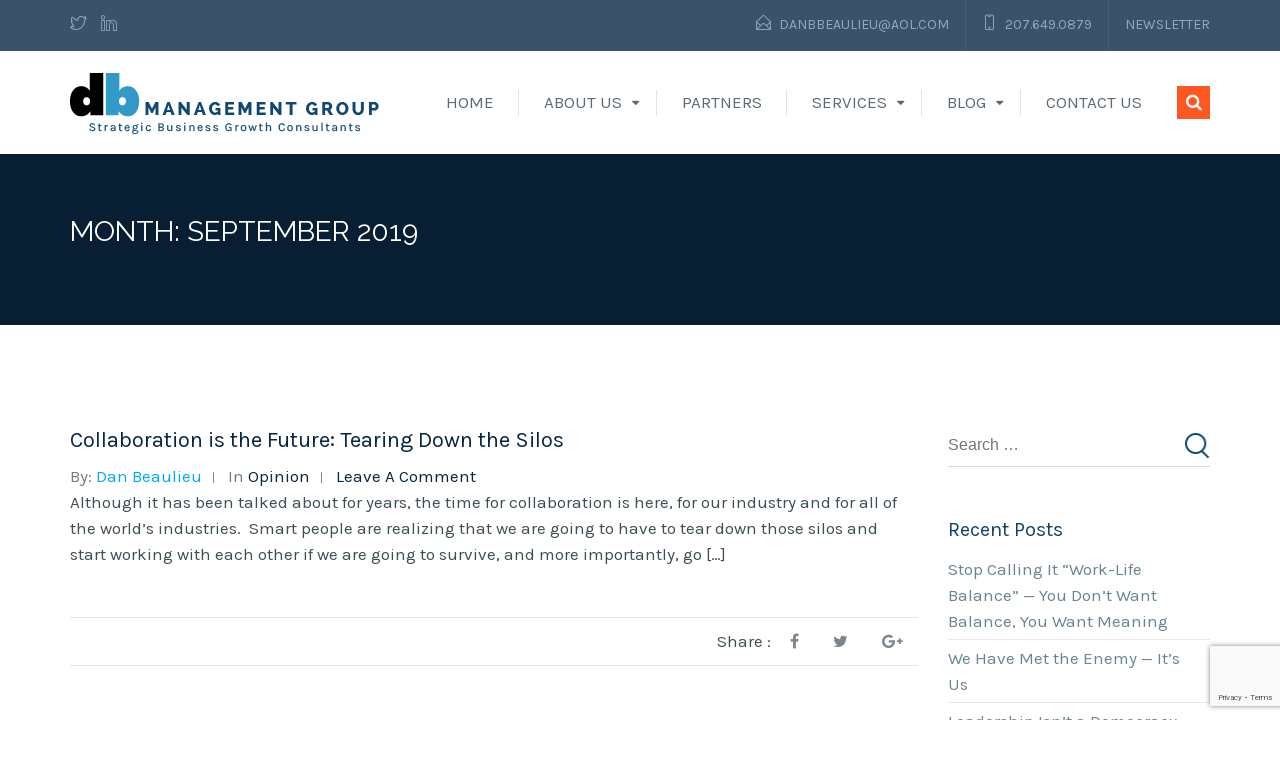

--- FILE ---
content_type: text/html; charset=UTF-8
request_url: https://www.dbmanagementgroup.com/2019/09/
body_size: 12346
content:
<!DOCTYPE html>
<html lang="en-US">
<head>
<meta charset="UTF-8">
<meta name="viewport" content="width=device-width, initial-scale=1">
<link rel="profile" href="https://gmpg.org/xfn/11">
<link rel="pingback" href="https://www.dbmanagementgroup.com/xmlrpc.php">

<meta name='robots' content='noindex, follow' />

	<!-- This site is optimized with the Yoast SEO plugin v21.1 - https://yoast.com/wordpress/plugins/seo/ -->
	<title>September 2019 - DB Management Group</title>
	<meta property="og:locale" content="en_US" />
	<meta property="og:type" content="website" />
	<meta property="og:title" content="September 2019 - DB Management Group" />
	<meta property="og:url" content="https://www.dbmanagementgroup.com/2019/09/" />
	<meta property="og:site_name" content="DB Management Group" />
	<meta name="twitter:card" content="summary_large_image" />
	<script type="application/ld+json" class="yoast-schema-graph">{"@context":"https://schema.org","@graph":[{"@type":"CollectionPage","@id":"https://www.dbmanagementgroup.com/2019/09/","url":"https://www.dbmanagementgroup.com/2019/09/","name":"September 2019 - DB Management Group","isPartOf":{"@id":"https://www.dbmanagementgroup.com/#website"},"breadcrumb":{"@id":"https://www.dbmanagementgroup.com/2019/09/#breadcrumb"},"inLanguage":"en-US"},{"@type":"BreadcrumbList","@id":"https://www.dbmanagementgroup.com/2019/09/#breadcrumb","itemListElement":[{"@type":"ListItem","position":1,"name":"Home","item":"https://www.dbmanagementgroup.com/"},{"@type":"ListItem","position":2,"name":"Archives for September 2019"}]},{"@type":"WebSite","@id":"https://www.dbmanagementgroup.com/#website","url":"https://www.dbmanagementgroup.com/","name":"DB Management Group","description":"","potentialAction":[{"@type":"SearchAction","target":{"@type":"EntryPoint","urlTemplate":"https://www.dbmanagementgroup.com/?s={search_term_string}"},"query-input":"required name=search_term_string"}],"inLanguage":"en-US"}]}</script>
	<!-- / Yoast SEO plugin. -->


<link rel='dns-prefetch' href='//www.google.com' />
<link rel='dns-prefetch' href='//fonts.googleapis.com' />
<link rel='preconnect' href='https://fonts.gstatic.com' crossorigin />
<link rel="alternate" type="application/rss+xml" title="DB Management Group &raquo; Feed" href="https://www.dbmanagementgroup.com/feed/" />
<link rel="alternate" type="application/rss+xml" title="DB Management Group &raquo; Comments Feed" href="https://www.dbmanagementgroup.com/comments/feed/" />
<script type="text/javascript">
window._wpemojiSettings = {"baseUrl":"https:\/\/s.w.org\/images\/core\/emoji\/14.0.0\/72x72\/","ext":".png","svgUrl":"https:\/\/s.w.org\/images\/core\/emoji\/14.0.0\/svg\/","svgExt":".svg","source":{"concatemoji":"https:\/\/www.dbmanagementgroup.com\/wp-includes\/js\/wp-emoji-release.min.js?ver=6.1.9"}};
/*! This file is auto-generated */
!function(e,a,t){var n,r,o,i=a.createElement("canvas"),p=i.getContext&&i.getContext("2d");function s(e,t){var a=String.fromCharCode,e=(p.clearRect(0,0,i.width,i.height),p.fillText(a.apply(this,e),0,0),i.toDataURL());return p.clearRect(0,0,i.width,i.height),p.fillText(a.apply(this,t),0,0),e===i.toDataURL()}function c(e){var t=a.createElement("script");t.src=e,t.defer=t.type="text/javascript",a.getElementsByTagName("head")[0].appendChild(t)}for(o=Array("flag","emoji"),t.supports={everything:!0,everythingExceptFlag:!0},r=0;r<o.length;r++)t.supports[o[r]]=function(e){if(p&&p.fillText)switch(p.textBaseline="top",p.font="600 32px Arial",e){case"flag":return s([127987,65039,8205,9895,65039],[127987,65039,8203,9895,65039])?!1:!s([55356,56826,55356,56819],[55356,56826,8203,55356,56819])&&!s([55356,57332,56128,56423,56128,56418,56128,56421,56128,56430,56128,56423,56128,56447],[55356,57332,8203,56128,56423,8203,56128,56418,8203,56128,56421,8203,56128,56430,8203,56128,56423,8203,56128,56447]);case"emoji":return!s([129777,127995,8205,129778,127999],[129777,127995,8203,129778,127999])}return!1}(o[r]),t.supports.everything=t.supports.everything&&t.supports[o[r]],"flag"!==o[r]&&(t.supports.everythingExceptFlag=t.supports.everythingExceptFlag&&t.supports[o[r]]);t.supports.everythingExceptFlag=t.supports.everythingExceptFlag&&!t.supports.flag,t.DOMReady=!1,t.readyCallback=function(){t.DOMReady=!0},t.supports.everything||(n=function(){t.readyCallback()},a.addEventListener?(a.addEventListener("DOMContentLoaded",n,!1),e.addEventListener("load",n,!1)):(e.attachEvent("onload",n),a.attachEvent("onreadystatechange",function(){"complete"===a.readyState&&t.readyCallback()})),(e=t.source||{}).concatemoji?c(e.concatemoji):e.wpemoji&&e.twemoji&&(c(e.twemoji),c(e.wpemoji)))}(window,document,window._wpemojiSettings);
</script>
<style type="text/css">
img.wp-smiley,
img.emoji {
	display: inline !important;
	border: none !important;
	box-shadow: none !important;
	height: 1em !important;
	width: 1em !important;
	margin: 0 0.07em !important;
	vertical-align: -0.1em !important;
	background: none !important;
	padding: 0 !important;
}
</style>
	<link rel='stylesheet' id='wp-block-library-css' href='https://www.dbmanagementgroup.com/wp-includes/css/dist/block-library/style.min.css?ver=6.1.9' type='text/css' media='all' />
<link rel='stylesheet' id='classic-theme-styles-css' href='https://www.dbmanagementgroup.com/wp-includes/css/classic-themes.min.css?ver=1' type='text/css' media='all' />
<style id='global-styles-inline-css' type='text/css'>
body{--wp--preset--color--black: #000000;--wp--preset--color--cyan-bluish-gray: #abb8c3;--wp--preset--color--white: #ffffff;--wp--preset--color--pale-pink: #f78da7;--wp--preset--color--vivid-red: #cf2e2e;--wp--preset--color--luminous-vivid-orange: #ff6900;--wp--preset--color--luminous-vivid-amber: #fcb900;--wp--preset--color--light-green-cyan: #7bdcb5;--wp--preset--color--vivid-green-cyan: #00d084;--wp--preset--color--pale-cyan-blue: #8ed1fc;--wp--preset--color--vivid-cyan-blue: #0693e3;--wp--preset--color--vivid-purple: #9b51e0;--wp--preset--gradient--vivid-cyan-blue-to-vivid-purple: linear-gradient(135deg,rgba(6,147,227,1) 0%,rgb(155,81,224) 100%);--wp--preset--gradient--light-green-cyan-to-vivid-green-cyan: linear-gradient(135deg,rgb(122,220,180) 0%,rgb(0,208,130) 100%);--wp--preset--gradient--luminous-vivid-amber-to-luminous-vivid-orange: linear-gradient(135deg,rgba(252,185,0,1) 0%,rgba(255,105,0,1) 100%);--wp--preset--gradient--luminous-vivid-orange-to-vivid-red: linear-gradient(135deg,rgba(255,105,0,1) 0%,rgb(207,46,46) 100%);--wp--preset--gradient--very-light-gray-to-cyan-bluish-gray: linear-gradient(135deg,rgb(238,238,238) 0%,rgb(169,184,195) 100%);--wp--preset--gradient--cool-to-warm-spectrum: linear-gradient(135deg,rgb(74,234,220) 0%,rgb(151,120,209) 20%,rgb(207,42,186) 40%,rgb(238,44,130) 60%,rgb(251,105,98) 80%,rgb(254,248,76) 100%);--wp--preset--gradient--blush-light-purple: linear-gradient(135deg,rgb(255,206,236) 0%,rgb(152,150,240) 100%);--wp--preset--gradient--blush-bordeaux: linear-gradient(135deg,rgb(254,205,165) 0%,rgb(254,45,45) 50%,rgb(107,0,62) 100%);--wp--preset--gradient--luminous-dusk: linear-gradient(135deg,rgb(255,203,112) 0%,rgb(199,81,192) 50%,rgb(65,88,208) 100%);--wp--preset--gradient--pale-ocean: linear-gradient(135deg,rgb(255,245,203) 0%,rgb(182,227,212) 50%,rgb(51,167,181) 100%);--wp--preset--gradient--electric-grass: linear-gradient(135deg,rgb(202,248,128) 0%,rgb(113,206,126) 100%);--wp--preset--gradient--midnight: linear-gradient(135deg,rgb(2,3,129) 0%,rgb(40,116,252) 100%);--wp--preset--duotone--dark-grayscale: url('#wp-duotone-dark-grayscale');--wp--preset--duotone--grayscale: url('#wp-duotone-grayscale');--wp--preset--duotone--purple-yellow: url('#wp-duotone-purple-yellow');--wp--preset--duotone--blue-red: url('#wp-duotone-blue-red');--wp--preset--duotone--midnight: url('#wp-duotone-midnight');--wp--preset--duotone--magenta-yellow: url('#wp-duotone-magenta-yellow');--wp--preset--duotone--purple-green: url('#wp-duotone-purple-green');--wp--preset--duotone--blue-orange: url('#wp-duotone-blue-orange');--wp--preset--font-size--small: 13px;--wp--preset--font-size--medium: 20px;--wp--preset--font-size--large: 36px;--wp--preset--font-size--x-large: 42px;--wp--preset--spacing--20: 0.44rem;--wp--preset--spacing--30: 0.67rem;--wp--preset--spacing--40: 1rem;--wp--preset--spacing--50: 1.5rem;--wp--preset--spacing--60: 2.25rem;--wp--preset--spacing--70: 3.38rem;--wp--preset--spacing--80: 5.06rem;}:where(.is-layout-flex){gap: 0.5em;}body .is-layout-flow > .alignleft{float: left;margin-inline-start: 0;margin-inline-end: 2em;}body .is-layout-flow > .alignright{float: right;margin-inline-start: 2em;margin-inline-end: 0;}body .is-layout-flow > .aligncenter{margin-left: auto !important;margin-right: auto !important;}body .is-layout-constrained > .alignleft{float: left;margin-inline-start: 0;margin-inline-end: 2em;}body .is-layout-constrained > .alignright{float: right;margin-inline-start: 2em;margin-inline-end: 0;}body .is-layout-constrained > .aligncenter{margin-left: auto !important;margin-right: auto !important;}body .is-layout-constrained > :where(:not(.alignleft):not(.alignright):not(.alignfull)){max-width: var(--wp--style--global--content-size);margin-left: auto !important;margin-right: auto !important;}body .is-layout-constrained > .alignwide{max-width: var(--wp--style--global--wide-size);}body .is-layout-flex{display: flex;}body .is-layout-flex{flex-wrap: wrap;align-items: center;}body .is-layout-flex > *{margin: 0;}:where(.wp-block-columns.is-layout-flex){gap: 2em;}.has-black-color{color: var(--wp--preset--color--black) !important;}.has-cyan-bluish-gray-color{color: var(--wp--preset--color--cyan-bluish-gray) !important;}.has-white-color{color: var(--wp--preset--color--white) !important;}.has-pale-pink-color{color: var(--wp--preset--color--pale-pink) !important;}.has-vivid-red-color{color: var(--wp--preset--color--vivid-red) !important;}.has-luminous-vivid-orange-color{color: var(--wp--preset--color--luminous-vivid-orange) !important;}.has-luminous-vivid-amber-color{color: var(--wp--preset--color--luminous-vivid-amber) !important;}.has-light-green-cyan-color{color: var(--wp--preset--color--light-green-cyan) !important;}.has-vivid-green-cyan-color{color: var(--wp--preset--color--vivid-green-cyan) !important;}.has-pale-cyan-blue-color{color: var(--wp--preset--color--pale-cyan-blue) !important;}.has-vivid-cyan-blue-color{color: var(--wp--preset--color--vivid-cyan-blue) !important;}.has-vivid-purple-color{color: var(--wp--preset--color--vivid-purple) !important;}.has-black-background-color{background-color: var(--wp--preset--color--black) !important;}.has-cyan-bluish-gray-background-color{background-color: var(--wp--preset--color--cyan-bluish-gray) !important;}.has-white-background-color{background-color: var(--wp--preset--color--white) !important;}.has-pale-pink-background-color{background-color: var(--wp--preset--color--pale-pink) !important;}.has-vivid-red-background-color{background-color: var(--wp--preset--color--vivid-red) !important;}.has-luminous-vivid-orange-background-color{background-color: var(--wp--preset--color--luminous-vivid-orange) !important;}.has-luminous-vivid-amber-background-color{background-color: var(--wp--preset--color--luminous-vivid-amber) !important;}.has-light-green-cyan-background-color{background-color: var(--wp--preset--color--light-green-cyan) !important;}.has-vivid-green-cyan-background-color{background-color: var(--wp--preset--color--vivid-green-cyan) !important;}.has-pale-cyan-blue-background-color{background-color: var(--wp--preset--color--pale-cyan-blue) !important;}.has-vivid-cyan-blue-background-color{background-color: var(--wp--preset--color--vivid-cyan-blue) !important;}.has-vivid-purple-background-color{background-color: var(--wp--preset--color--vivid-purple) !important;}.has-black-border-color{border-color: var(--wp--preset--color--black) !important;}.has-cyan-bluish-gray-border-color{border-color: var(--wp--preset--color--cyan-bluish-gray) !important;}.has-white-border-color{border-color: var(--wp--preset--color--white) !important;}.has-pale-pink-border-color{border-color: var(--wp--preset--color--pale-pink) !important;}.has-vivid-red-border-color{border-color: var(--wp--preset--color--vivid-red) !important;}.has-luminous-vivid-orange-border-color{border-color: var(--wp--preset--color--luminous-vivid-orange) !important;}.has-luminous-vivid-amber-border-color{border-color: var(--wp--preset--color--luminous-vivid-amber) !important;}.has-light-green-cyan-border-color{border-color: var(--wp--preset--color--light-green-cyan) !important;}.has-vivid-green-cyan-border-color{border-color: var(--wp--preset--color--vivid-green-cyan) !important;}.has-pale-cyan-blue-border-color{border-color: var(--wp--preset--color--pale-cyan-blue) !important;}.has-vivid-cyan-blue-border-color{border-color: var(--wp--preset--color--vivid-cyan-blue) !important;}.has-vivid-purple-border-color{border-color: var(--wp--preset--color--vivid-purple) !important;}.has-vivid-cyan-blue-to-vivid-purple-gradient-background{background: var(--wp--preset--gradient--vivid-cyan-blue-to-vivid-purple) !important;}.has-light-green-cyan-to-vivid-green-cyan-gradient-background{background: var(--wp--preset--gradient--light-green-cyan-to-vivid-green-cyan) !important;}.has-luminous-vivid-amber-to-luminous-vivid-orange-gradient-background{background: var(--wp--preset--gradient--luminous-vivid-amber-to-luminous-vivid-orange) !important;}.has-luminous-vivid-orange-to-vivid-red-gradient-background{background: var(--wp--preset--gradient--luminous-vivid-orange-to-vivid-red) !important;}.has-very-light-gray-to-cyan-bluish-gray-gradient-background{background: var(--wp--preset--gradient--very-light-gray-to-cyan-bluish-gray) !important;}.has-cool-to-warm-spectrum-gradient-background{background: var(--wp--preset--gradient--cool-to-warm-spectrum) !important;}.has-blush-light-purple-gradient-background{background: var(--wp--preset--gradient--blush-light-purple) !important;}.has-blush-bordeaux-gradient-background{background: var(--wp--preset--gradient--blush-bordeaux) !important;}.has-luminous-dusk-gradient-background{background: var(--wp--preset--gradient--luminous-dusk) !important;}.has-pale-ocean-gradient-background{background: var(--wp--preset--gradient--pale-ocean) !important;}.has-electric-grass-gradient-background{background: var(--wp--preset--gradient--electric-grass) !important;}.has-midnight-gradient-background{background: var(--wp--preset--gradient--midnight) !important;}.has-small-font-size{font-size: var(--wp--preset--font-size--small) !important;}.has-medium-font-size{font-size: var(--wp--preset--font-size--medium) !important;}.has-large-font-size{font-size: var(--wp--preset--font-size--large) !important;}.has-x-large-font-size{font-size: var(--wp--preset--font-size--x-large) !important;}
.wp-block-navigation a:where(:not(.wp-element-button)){color: inherit;}
:where(.wp-block-columns.is-layout-flex){gap: 2em;}
.wp-block-pullquote{font-size: 1.5em;line-height: 1.6;}
</style>
<link rel='stylesheet' id='ctct_form_styles-css' href='https://www.dbmanagementgroup.com/wp-content/plugins/constant-contact-forms/assets/css/style.css?ver=2.10.0' type='text/css' media='all' />
<link rel='stylesheet' id='contact-form-7-css' href='https://www.dbmanagementgroup.com/wp-content/plugins/contact-form-7/includes/css/styles.css?ver=5.7.7' type='text/css' media='all' />
<link rel='stylesheet' id='rs-plugin-settings-css' href='https://www.dbmanagementgroup.com/wp-content/plugins/revslider/public/assets/css/settings.css?ver=5.3.1.5' type='text/css' media='all' />
<style id='rs-plugin-settings-inline-css' type='text/css'>
#rs-demo-id {}
</style>
<link rel='stylesheet' id='consultancy-style-css' href='https://www.dbmanagementgroup.com/wp-content/themes/consultancy/style.css?ver=6.1.9' type='text/css' media='all' />
<link rel='stylesheet' id='consultancy-font-awesome-css' href='https://www.dbmanagementgroup.com/wp-content/themes/consultancy/css/font-awesome.min.css?ver=4.5.0' type='text/css' media='all' />
<link rel='stylesheet' id='font-simple-line-css' href='https://www.dbmanagementgroup.com/wp-content/themes/consultancy/css/simple-line-icons.css?ver=1.0' type='text/css' media='all' />
<link rel='stylesheet' id='magnific-popup-css' href='https://www.dbmanagementgroup.com/wp-content/themes/consultancy/css/magnific-popup.min.css?ver=1.0.0' type='text/css' media='all' />
<link rel='stylesheet' id='owl-carousel-css' href='https://www.dbmanagementgroup.com/wp-content/themes/consultancy/css/owl.carousel.css?ver=6.1.9' type='text/css' media='all' />
<link rel='stylesheet' id='newsletter-css' href='https://www.dbmanagementgroup.com/wp-content/plugins/newsletter/style.css?ver=9.1.2' type='text/css' media='all' />
<link rel="preload" as="style" href="https://fonts.googleapis.com/css?family=Karla:200,300,400,500,600,700,800,200italic,300italic,400italic,500italic,600italic,700italic,800italic%7CRaleway:100,200,300,400,500,600,700,800,900,100italic,200italic,300italic,400italic,500italic,600italic,700italic,800italic,900italic&#038;display=swap&#038;ver=1660755246" /><link rel="stylesheet" href="https://fonts.googleapis.com/css?family=Karla:200,300,400,500,600,700,800,200italic,300italic,400italic,500italic,600italic,700italic,800italic%7CRaleway:100,200,300,400,500,600,700,800,900,100italic,200italic,300italic,400italic,500italic,600italic,700italic,800italic,900italic&#038;display=swap&#038;ver=1660755246" media="print" onload="this.media='all'"><noscript><link rel="stylesheet" href="https://fonts.googleapis.com/css?family=Karla:200,300,400,500,600,700,800,200italic,300italic,400italic,500italic,600italic,700italic,800italic%7CRaleway:100,200,300,400,500,600,700,800,900,100italic,200italic,300italic,400italic,500italic,600italic,700italic,800italic,900italic&#038;display=swap&#038;ver=1660755246" /></noscript><script type='text/javascript' src='https://www.dbmanagementgroup.com/wp-includes/js/jquery/jquery.min.js?ver=3.6.1' id='jquery-core-js'></script>
<script type='text/javascript' src='https://www.dbmanagementgroup.com/wp-includes/js/jquery/jquery-migrate.min.js?ver=3.3.2' id='jquery-migrate-js'></script>
<script type='text/javascript' src='https://www.dbmanagementgroup.com/wp-content/plugins/revslider/public/assets/js/jquery.themepunch.tools.min.js?ver=5.3.1.5' id='tp-tools-js'></script>
<script type='text/javascript' src='https://www.dbmanagementgroup.com/wp-content/plugins/revslider/public/assets/js/jquery.themepunch.revolution.min.js?ver=5.3.1.5' id='revmin-js'></script>
<link rel="https://api.w.org/" href="https://www.dbmanagementgroup.com/wp-json/" /><link rel="EditURI" type="application/rsd+xml" title="RSD" href="https://www.dbmanagementgroup.com/xmlrpc.php?rsd" />
<link rel="wlwmanifest" type="application/wlwmanifest+xml" href="https://www.dbmanagementgroup.com/wp-includes/wlwmanifest.xml" />
<meta name="generator" content="WordPress 6.1.9" />
<meta name="generator" content="Redux 4.5.10" />    <title>September 2019 - DB Management Group</title>
    <!--[if lt IE 9]><script src="https://www.dbmanagementgroup.com/wp-content/themes/consultancy/assets/js/html5.min.js"></script><![endif]-->
<style id="theme_option_custom_css" type="text/css">
.page-title-wrap .page-title span:before{ display:none; }
</style>
<meta name="generator" content="Powered by Visual Composer - drag and drop page builder for WordPress."/>
<!--[if lte IE 9]><link rel="stylesheet" type="text/css" href="https://www.dbmanagementgroup.com/wp-content/plugins/consultancy-wp/assets/css/vc_lte_ie9.min.css" media="screen"><![endif]--><meta name="generator" content="Powered by Slider Revolution 5.3.1.5 - responsive, Mobile-Friendly Slider Plugin for WordPress with comfortable drag and drop interface." />
<link rel="icon" href="https://www.dbmanagementgroup.com/wp-content/uploads/2022/08/cropped-fav-32x32.png" sizes="32x32" />
<link rel="icon" href="https://www.dbmanagementgroup.com/wp-content/uploads/2022/08/cropped-fav-192x192.png" sizes="192x192" />
<link rel="apple-touch-icon" href="https://www.dbmanagementgroup.com/wp-content/uploads/2022/08/cropped-fav-180x180.png" />
<meta name="msapplication-TileImage" content="https://www.dbmanagementgroup.com/wp-content/uploads/2022/08/cropped-fav-270x270.png" />
		<style type="text/css" id="wp-custom-css">
			.page-title-wrap {padding:60px 0;}
.testimonialsX{padding-bottom:40px; border-bottom:1px solid black; padding-top:30px;}		</style>
		<style id="st_options-dynamic-css" title="dynamic-css" class="redux-options-output">.site-header .site-branding{margin-top:0px;margin-right:0px;margin-bottom:0px;margin-left:0px;}.page-title-wrap{background-color:#113f66;}.page-title-wrap:before{background:rgba(0,0,0,0.5);}.primary-link a, .primary-color, .primary-hover-color:hover, .primary-link-hover-color a:hover, .entry-header a:hover, .widget ul li a:hover, .widget .tagcloud a:hover, .toggled #menu-search, .toggled .menu-toggle, .menu-toggle:hover, .st-counter-layout1 .st-icon, .st-counter-layout1 .counter, .st-grid-filter .active, .owl-nav, .st-carousel-layout2 .post-categories a, #site-navigation > div > ul > li.current-menu-item > a, #site-navigation > div > ul > li.current-menu-ancestor > a, #site-navigation > div > ul > li:hover > a, .content-area ul li:before, .main-navigation ul.nav-menu > li:hover > a, .header-transparent .site-header .main-navigation ul.nav-menu > li:hover > a{color:#ffbb2a;}.primary-background, .primary-background-hover:hover, .btn-primary, .st-custom-heading-layout1 .st-heading-title span:before, .st-custom-heading-layout2 .st-heading-title span:before, .st-grid-layout1 .st-grid-item-wrap .st-grid-action a:hover, .woocommerce #respond input#submit.alt, .woocommerce a.button.alt, .woocommerce button.button.alt, .woocommerce input.button.alt, .st-custom-heading-layout3 .st-heading-title:before, input[type="submit"]:hover, input[type="submit"]:focus, .woocommerce #respond input#submit:hover, .woocommerce a.button:hover, .woocommerce button.button:hover, .woocommerce input.button:hover, .widget-area .widget-title:after, .owl-theme .owl-dots .owl-dot.active span, .owl-theme .owl-dots .owl-dot:hover span, .tagcloud a:hover, .ab-mobile #menu-search{background-color:#ffbb2a;}textarea:focus, input[type="date"]:focus, input[type="datetime"]:focus, input[type="datetime-local"]:focus, input[type="email"]:focus, input[type="month"]:focus, input[type="number"]:focus, input[type="password"]:focus, input[type="search"]:focus, input[type="tel"]:focus, input[type="text"]:focus, input[type="time"]:focus, input[type="url"]:focus, input[type="week"]:focus, .widget-portfolio-item a:hover, .st-grid-filter li a:hover span:before, .st-grid-filter li a.active span:before, .btn-outline-primary, .st-partner-layout1 .st-partner-inner:hover, .st-feature-box-layout2 .st-feature-box:hover .st-feature-box-icon{border-color:#ffbb2a;}{border-left-color:#ffbb2a;}a:hover, a:focus, .secondary-color, .secondary-hover-color:hover, .secondary-link-hover-color a:hover, .st-client-layout1 .st-client-meta small:before, .vc_tta-color-grey.vc_tta-style-classic .vc_tta-tab.vc_active>a, .vc_tta-color-grey.vc_tta-style-classic .vc_tta-panel.vc_active .vc_tta-panel-title>a, body .zeus.tparrows:hover:before, .header-transparent .tertiary_color{color:#fe5722;}.secondary-border ,#site-navigation > div > ul > li.current-menu-item, #site-navigation > div > ul > li.current-menu-ancestor, #site-navigation > div > ul > li:hover, #menu-search:hover, .toggled .menu-toggle, .menu-toggle:hover, .portfolio-navigation:hover, blockquote{border-color:#fe5722;}.secondary-background, .btn.secondary-background-hover:hover, .secondary-background-link a, .btn-secondary, .owl-theme .owl-controls .owl-nav .owl-prev, input[type="submit"].secondary-background, .comments-link span, .main-navigation ul ul, .header-transparent .tertiary-background, .ab-mobile .menu-toggle{background-color:#fe5722;}.tertiary_color, a.tertiary_color, .entry-meta .author a, .widget .comment-author-link, .widget .comment-author-link a, body.header-transparent .zeus.tparrows:hover:before{color:#03a9f5;}.tertiary-border, .nav-links a:hover, .nav-links a.next, .header-transparent .secondary-border{border-color:#03a9f5;}.tertiary-background, .tertiary-background-link a, .owl-theme .owl-controls .owl-nav .owl-next, .footer-top-area .footer-top, input[type="reset"], input[type="submit"], input[type="submit"], .tagcloud a, .header-transparent .secondary-background, .nav-links a.next, .header-transparent .newsletter-submit.secondary-background{background-color:#03a9f5;}{background-color:#f8f9f9;}hr, abbr, acronym, dfn, table, table > thead > tr > th, table > tbody > tr > th, table > tfoot > tr > th, table > thead > tr > td, table > tbody > tr > td, table > tfoot > tr > td,
                            fieldset, select, textarea, input[type="date"], input[type="datetime"], input[type="datetime-local"], input[type="email"], input[type="month"], input[type="number"], input[type="password"], input[type="search"], input[type="tel"], input[type="text"], input[type="time"], input[type="url"], input[type="week"]{border-color:#e5e7ed;}body{background-color:#ffffff;}body.layout-boxed{background-color:#cccccc;}body{font-family:Karla;line-height:26px;color:#3e4e55;font-size:17px;}h1{font-family:Raleway;line-height:48px;font-weight:700;color:#114366;font-size:48px;}h2{font-family:Raleway;line-height:36px;font-weight:700;color:#114366;font-size:36px;}h3{font-family:Raleway;line-height:26px;font-weight:700;color:#114366;font-size:26px;}h4{font-family:Raleway;line-height:18px;font-weight:700;color:#114366;font-size:18px;}h5{font-family:Raleway;line-height:16px;font-weight:700;color:#114366;font-size:16px;}h6{font-family:Raleway;line-height:15px;font-weight:700;color:#114366;font-size:15px;}.footer-top-area{background-color:#3a526a;}.footer-top-area .widget-title{color:#fff;}.footer-top-area{color:#8b9db0;}.footer-top-area a{color:#8b9db0;}.footer-bottom-area{background-color:#455e76;}</style><noscript><style type="text/css"> .wpb_animate_when_almost_visible { opacity: 1; }</style></noscript></head>

<body class="archive date ctct-consultancy group-blog header-sticky wpb-js-composer js-comp-ver-5.0.1 vc_responsive">
<!-- Preloader -->

<div id="page" class="hfeed site">
	<a class="skip-link screen-reader-text" href="#content">Skip to content</a>

	<header id="masthead" class="site-header">

                <div class="top-menu-social clearfix">
            <div class="container">
                <div class="row">
                                            <div class="header-social col-xs-4 col-sm-5 col-md-6 col-lg-6">
                                                                                        <a class="header-social-icons" title="Twitter" href="https://twitter.com/danbeaulieu1" target="_blank"><i class="icon-social-twitter icons"></i></a>
                                                                                                                    <a class="header-social-icons" title="Linkedin" href="https://www.linkedin.com/company/db-management-group/" target="_blank"><i class="icon-social-linkedin icons"></i></a>
                                                                                                                                                                                                </div>
                    
                    <div class="top-menu text-right pull-right col-xs-8 col-sm-7 col-md-6 col-lg-6">
                        <ul id="top-menu" class="menu"><li id="menu-item-451" class="icon-envelope-open icons menu-item menu-item-type-custom menu-item-object-custom menu-item-451"><a href="/cdn-cgi/l/email-protection#7c381d123e3e191d09101519093c1d1310521f1311"><span class="__cf_email__" data-cfemail="2064414e62624541554c49455560414f4c0e434f4d">[email&#160;protected]</span></a></li>
<li id="menu-item-452" class="icon-screen-smartphone icons menu-item menu-item-type-custom menu-item-object-custom menu-item-452"><a>207.649.0879</a></li>
<li id="menu-item-1975" class="menu-item menu-item-type-post_type menu-item-object-page menu-item-1975"><a href="https://www.dbmanagementgroup.com/newsletter/">Newsletter</a></li>
</ul>                    </div>
                </div>
            </div>
        </div>
        
        <div class="ab-header clearfix">
            <div class="container">
                <div class="site-branding pull-left">
                                            <a href="https://www.dbmanagementgroup.com/" title="DB Management Group" rel="home">
                            <img style="height: ;" src="https://www.dbmanagementgroup.com/wp-content/uploads/2019/02/logo.png" alt="DB Management Group" />
                        </a>
                                    </div><!-- .site-branding -->

                <div class="header-right pull-right">

                    <div class="header-menu clearfix">

                                                <div id="menu-search" class="pull-right">
                            <a href="#" class="open-search st-search"><i class="secondary-background fa fa-search"></i></a>
                            <a href="#" class="close-search st-search"><i class="secondary-background fa fa-close"></i></a>
                            <div class="form-search">
                                <form role="search" method="get" class="search-form" action="https://www.dbmanagementgroup.com/">
				<label>
					<span class="screen-reader-text">Search for:</span>
					<input type="search" class="search-field" placeholder="Search &hellip;" value="" name="s" />
				</label>
				<input type="submit" class="search-submit" value="Search" />
			</form>                            </div>
                        </div>
                        
                        <div id="site-navigation" class="main-navigation pull-right " role="navigation">
                            <nav class="menu-toggle pull-right" aria-controls="primary-menu" aria-expanded="false"><i class="fa fa-bars"></i></nav>
                            <ul id="primary-menu" class="menu"><li id="menu-item-531" class="menu-item menu-item-type-post_type menu-item-object-page menu-item-home menu-item-531"><a href="https://www.dbmanagementgroup.com/">Home</a></li>
<li id="menu-item-1293" class="menu-item menu-item-type-post_type menu-item-object-page menu-item-has-children menu-item-1293"><a href="https://www.dbmanagementgroup.com/about-us/">About Us</a>
<ul class="sub-menu">
	<li id="menu-item-1345" class="menu-item menu-item-type-post_type menu-item-object-page menu-item-1345"><a href="https://www.dbmanagementgroup.com/about-dan/">About Dan Beaulieu</a></li>
	<li id="menu-item-1855" class="menu-item menu-item-type-post_type menu-item-object-page menu-item-1855"><a href="https://www.dbmanagementgroup.com/testimonial/">Testimonials</a></li>
	<li id="menu-item-1344" class="menu-item menu-item-type-post_type menu-item-object-page menu-item-1344"><a href="https://www.dbmanagementgroup.com/mission/">Our Mission</a></li>
	<li id="menu-item-1350" class="menu-item menu-item-type-post_type menu-item-object-page menu-item-1350"><a href="https://www.dbmanagementgroup.com/faq/">Frequently asked questions</a></li>
	<li id="menu-item-1974" class="menu-item menu-item-type-post_type menu-item-object-page menu-item-1974"><a href="https://www.dbmanagementgroup.com/newsletter/">Newsletter</a></li>
	<li id="menu-item-3179" class="menu-item menu-item-type-post_type menu-item-object-page menu-item-3179"><a href="https://www.dbmanagementgroup.com/recruitment/">Recruitment</a></li>
</ul>
</li>
<li id="menu-item-550" class="menu-item menu-item-type-post_type menu-item-object-page menu-item-550"><a href="https://www.dbmanagementgroup.com/team/">Partners</a></li>
<li id="menu-item-535" class="menu-item menu-item-type-post_type menu-item-object-page menu-item-has-children menu-item-535"><a href="https://www.dbmanagementgroup.com/services/">Services</a>
<ul class="sub-menu">
	<li id="menu-item-2658" class="menu-item menu-item-type-custom menu-item-object-custom menu-item-2658"><a href="/interviews/">Interviews</a></li>
</ul>
</li>
<li id="menu-item-1195" class="menu-item menu-item-type-post_type menu-item-object-page current_page_parent menu-item-has-children menu-item-1195"><a href="https://www.dbmanagementgroup.com/blog/">Blog</a>
<ul class="sub-menu">
	<li id="menu-item-2665" class="menu-item menu-item-type-custom menu-item-object-custom menu-item-2665"><a href="/book-reviews/">Book Reviews</a></li>
</ul>
</li>
<li id="menu-item-532" class="menu-item menu-item-type-post_type menu-item-object-page menu-item-532"><a href="https://www.dbmanagementgroup.com/contact-us/">Contact Us</a></li>
</ul>                        </div><!-- #site-navigation -->
                    </div>

                </div>
            </div>
        </div>
	</header><!-- #masthead -->

	<div id="content" class="site-content">
    <div class="page-title-wrap">
        <div class="container">
            <h1 class="page-title">
                Month: September 2019            </h1>
        </div>
    </div>

    
    <div class="container ct-lv1">
        <div class="row">

            <div id="primary" class="content-area content-archive col-xs-12 col-sm-9 col-md-9 col-lg-9">
                <main id="main" class="site-main" role="main">

                
                                        
                        
<article id="post-134" class="post-134 post type-post status-publish format-standard hentry category-opinion">
	<header class="entry-header">
        
		<h1 class="entry-title"><a href="https://www.dbmanagementgroup.com/collaboration-is-the-future-tearing-down-the-silos/" rel="bookmark">Collaboration is the Future: Tearing Down the Silos</a></h1>
					<div class="entry-meta">
				<span class="byline"> by: <span class="author vcard"><a class="url fn n" href="https://www.dbmanagementgroup.com/author/dan/">Dan Beaulieu</a></span></span><span class="cat-links">In <a href="https://www.dbmanagementgroup.com/category/opinion/" rel="category tag">Opinion</a></span><span class="comments-link"><a href="https://www.dbmanagementgroup.com/collaboration-is-the-future-tearing-down-the-silos/#respond">Leave a comment</a></span>			</div><!-- .entry-meta -->
		
	</header><!-- .entry-header -->

	<div class="entry-content">

		<p>Although it has been talked about for years, the time for collaboration is here, for our industry and for all of the world’s industries.  Smart people are realizing that we are going to have to tear down those silos and start working with each other if we are going to survive, and more importantly, go [&hellip;]</p>

			</div><!-- .entry-content -->

	<footer class="entry-footer clearfix">
		<div class="post-share pull-right">
			<span>Share :</span>
			<a target="_blank" href="https://www.facebook.com/sharer/sharer.php?u=https://www.dbmanagementgroup.com/collaboration-is-the-future-tearing-down-the-silos/">
				<span class="share-box"><i class="fa fa-facebook"></i></span>
			</a>
			<a target="_blank" href="https://twitter.com/home?status=Check%20out%20this%20article:%20Collaboration is the Future: Tearing Down the Silos%20-%20https://www.dbmanagementgroup.com/collaboration-is-the-future-tearing-down-the-silos/">
				<span class="share-box"><i class="fa fa-twitter"></i></span>
			</a>
			<a target="_blank" href="https://plus.google.com/share?url=https://www.dbmanagementgroup.com/collaboration-is-the-future-tearing-down-the-silos/">
				<span class="share-box"><i class="fa fa-google-plus"></i></span>
			</a>
		</div>
	</footer><!-- .entry-footer -->
</article><!-- #post-## -->
                    
                        
<article id="post-1917" class="post-1917 post type-post status-publish format-standard hentry category-opinion category-sales">
	<header class="entry-header">
        
		<h1 class="entry-title"><a href="https://www.dbmanagementgroup.com/its-a-great-time-to-be-a-salesperson/" rel="bookmark">It’s A Great Time To Be A Salesperson</a></h1>
					<div class="entry-meta">
				<span class="byline"> by: <span class="author vcard"><a class="url fn n" href="https://www.dbmanagementgroup.com/author/dan/">Dan Beaulieu</a></span></span><span class="cat-links">In <a href="https://www.dbmanagementgroup.com/category/opinion/" rel="category tag">Opinion</a>, <a href="https://www.dbmanagementgroup.com/category/sales/" rel="category tag">Sales</a></span><span class="comments-link"><a href="https://www.dbmanagementgroup.com/its-a-great-time-to-be-a-salesperson/#respond">Leave a comment</a></span>			</div><!-- .entry-meta -->
		
	</header><!-- .entry-header -->

	<div class="entry-content">

		<p>No kidding, this is the best time ever to be a salesperson. If you are in sales, especially electronics sales, selling PCB design, fabrication, and /or assembly services this is your time. Your services are wanted. Every single company in the business today wants to meet you. It doesn’t matter if you are a direct [&hellip;]</p>

			</div><!-- .entry-content -->

	<footer class="entry-footer clearfix">
		<div class="post-share pull-right">
			<span>Share :</span>
			<a target="_blank" href="https://www.facebook.com/sharer/sharer.php?u=https://www.dbmanagementgroup.com/its-a-great-time-to-be-a-salesperson/">
				<span class="share-box"><i class="fa fa-facebook"></i></span>
			</a>
			<a target="_blank" href="https://twitter.com/home?status=Check%20out%20this%20article:%20It’s A Great Time To Be A Salesperson%20-%20https://www.dbmanagementgroup.com/its-a-great-time-to-be-a-salesperson/">
				<span class="share-box"><i class="fa fa-twitter"></i></span>
			</a>
			<a target="_blank" href="https://plus.google.com/share?url=https://www.dbmanagementgroup.com/its-a-great-time-to-be-a-salesperson/">
				<span class="share-box"><i class="fa fa-google-plus"></i></span>
			</a>
		</div>
	</footer><!-- .entry-footer -->
</article><!-- #post-## -->
                    
                        
<article id="post-129" class="post-129 post type-post status-publish format-standard hentry category-business category-opinion">
	<header class="entry-header">
        
		<h1 class="entry-title"><a href="https://www.dbmanagementgroup.com/are-you-proud-of-buying-the-cheapest/" rel="bookmark">Are you proud of buying the cheapest?</a></h1>
					<div class="entry-meta">
				<span class="byline"> by: <span class="author vcard"><a class="url fn n" href="https://www.dbmanagementgroup.com/author/dan/">Dan Beaulieu</a></span></span><span class="cat-links">In <a href="https://www.dbmanagementgroup.com/category/business/" rel="category tag">business</a>, <a href="https://www.dbmanagementgroup.com/category/opinion/" rel="category tag">Opinion</a></span><span class="comments-link"><a href="https://www.dbmanagementgroup.com/are-you-proud-of-buying-the-cheapest/#respond">Leave a comment</a></span>			</div><!-- .entry-meta -->
		
	</header><!-- .entry-header -->

	<div class="entry-content">

		<p>It has always amazed me that the same people who claim to be building the best products on the market today are also the ones who want to buy the cheapest ingredients they can. Our customers like to tell us that they need the best price possible or else. If we do not provide them [&hellip;]</p>

			</div><!-- .entry-content -->

	<footer class="entry-footer clearfix">
		<div class="post-share pull-right">
			<span>Share :</span>
			<a target="_blank" href="https://www.facebook.com/sharer/sharer.php?u=https://www.dbmanagementgroup.com/are-you-proud-of-buying-the-cheapest/">
				<span class="share-box"><i class="fa fa-facebook"></i></span>
			</a>
			<a target="_blank" href="https://twitter.com/home?status=Check%20out%20this%20article:%20Are you proud of buying the cheapest?%20-%20https://www.dbmanagementgroup.com/are-you-proud-of-buying-the-cheapest/">
				<span class="share-box"><i class="fa fa-twitter"></i></span>
			</a>
			<a target="_blank" href="https://plus.google.com/share?url=https://www.dbmanagementgroup.com/are-you-proud-of-buying-the-cheapest/">
				<span class="share-box"><i class="fa fa-google-plus"></i></span>
			</a>
		</div>
	</footer><!-- .entry-footer -->
</article><!-- #post-## -->
                    
                        
<article id="post-1913" class="post-1913 post type-post status-publish format-standard hentry category-leadership">
	<header class="entry-header">
        
		<h1 class="entry-title"><a href="https://www.dbmanagementgroup.com/avoiding-risk-is-dangerous/" rel="bookmark">Avoiding Risk Is Dangerous</a></h1>
					<div class="entry-meta">
				<span class="byline"> by: <span class="author vcard"><a class="url fn n" href="https://www.dbmanagementgroup.com/author/dan/">Dan Beaulieu</a></span></span><span class="cat-links">In <a href="https://www.dbmanagementgroup.com/category/leadership/" rel="category tag">Leadership</a></span><span class="comments-link"><a href="https://www.dbmanagementgroup.com/avoiding-risk-is-dangerous/#respond">Leave a comment</a></span>			</div><!-- .entry-meta -->
		
	</header><!-- .entry-header -->

	<div class="entry-content">

		<p>Failing your way to success. When you ask a kindergarten class which one of them are artists, all of them will raise their hands because all of them believe that they are in fact artists. Now flash forward ten years and as a class of high school juniors and ask them how many are artists? [&hellip;]</p>

			</div><!-- .entry-content -->

	<footer class="entry-footer clearfix">
		<div class="post-share pull-right">
			<span>Share :</span>
			<a target="_blank" href="https://www.facebook.com/sharer/sharer.php?u=https://www.dbmanagementgroup.com/avoiding-risk-is-dangerous/">
				<span class="share-box"><i class="fa fa-facebook"></i></span>
			</a>
			<a target="_blank" href="https://twitter.com/home?status=Check%20out%20this%20article:%20Avoiding Risk Is Dangerous%20-%20https://www.dbmanagementgroup.com/avoiding-risk-is-dangerous/">
				<span class="share-box"><i class="fa fa-twitter"></i></span>
			</a>
			<a target="_blank" href="https://plus.google.com/share?url=https://www.dbmanagementgroup.com/avoiding-risk-is-dangerous/">
				<span class="share-box"><i class="fa fa-google-plus"></i></span>
			</a>
		</div>
	</footer><!-- .entry-footer -->
</article><!-- #post-## -->
                    
                        
<article id="post-105" class="post-105 post type-post status-publish format-standard hentry category-leadership category-opinion">
	<header class="entry-header">
        
		<h1 class="entry-title"><a href="https://www.dbmanagementgroup.com/its-only-common-sense-paying-extra-for-average-customer-service/" rel="bookmark">Why Are We Paying Extra for Mediocre Customer Service?</a></h1>
					<div class="entry-meta">
				<span class="byline"> by: <span class="author vcard"><a class="url fn n" href="https://www.dbmanagementgroup.com/author/dan/">Dan Beaulieu</a></span></span><span class="cat-links">In <a href="https://www.dbmanagementgroup.com/category/leadership/" rel="category tag">Leadership</a>, <a href="https://www.dbmanagementgroup.com/category/opinion/" rel="category tag">Opinion</a></span><span class="comments-link"><a href="https://www.dbmanagementgroup.com/its-only-common-sense-paying-extra-for-average-customer-service/#respond">Leave a comment</a></span>			</div><!-- .entry-meta -->
		
	</header><!-- .entry-header -->

	<div class="entry-content">

		<p>We have been bombarded with robocalls this past year. At least 10 times each week, we get automatic calls to our home’s landline. The calls can show up on caller ID as “private” or “credit card security” or “bankers trust,” so we don’t really know where they come from. And of course when we answer [&hellip;]</p>

			</div><!-- .entry-content -->

	<footer class="entry-footer clearfix">
		<div class="post-share pull-right">
			<span>Share :</span>
			<a target="_blank" href="https://www.facebook.com/sharer/sharer.php?u=https://www.dbmanagementgroup.com/its-only-common-sense-paying-extra-for-average-customer-service/">
				<span class="share-box"><i class="fa fa-facebook"></i></span>
			</a>
			<a target="_blank" href="https://twitter.com/home?status=Check%20out%20this%20article:%20Why Are We Paying Extra for Mediocre Customer Service?%20-%20https://www.dbmanagementgroup.com/its-only-common-sense-paying-extra-for-average-customer-service/">
				<span class="share-box"><i class="fa fa-twitter"></i></span>
			</a>
			<a target="_blank" href="https://plus.google.com/share?url=https://www.dbmanagementgroup.com/its-only-common-sense-paying-extra-for-average-customer-service/">
				<span class="share-box"><i class="fa fa-google-plus"></i></span>
			</a>
		</div>
	</footer><!-- .entry-footer -->
</article><!-- #post-## -->
                    
                        
<article id="post-1910" class="post-1910 post type-post status-publish format-standard hentry category-business">
	<header class="entry-header">
        
		<h1 class="entry-title"><a href="https://www.dbmanagementgroup.com/a-look-at-trade-adjustment-assistance/" rel="bookmark">A Look At Trade Adjustment Assistance</a></h1>
					<div class="entry-meta">
				<span class="byline"> by: <span class="author vcard"><a class="url fn n" href="https://www.dbmanagementgroup.com/author/dan/">Dan Beaulieu</a></span></span><span class="cat-links">In <a href="https://www.dbmanagementgroup.com/category/business/" rel="category tag">business</a></span><span class="comments-link"><a href="https://www.dbmanagementgroup.com/a-look-at-trade-adjustment-assistance/#respond">Leave a comment</a></span>			</div><!-- .entry-meta -->
		
	</header><!-- .entry-header -->

	<div class="entry-content">

		<p>Free money! Come and get it! It’s been a while since I talked about TAA (Trade Adjustment Assistance), so I thought it might be a great time to remind everyone of what TAA actually is and what it can do for you. Now in this time of Chinese Tariffs people, many of our customers are [&hellip;]</p>

			</div><!-- .entry-content -->

	<footer class="entry-footer clearfix">
		<div class="post-share pull-right">
			<span>Share :</span>
			<a target="_blank" href="https://www.facebook.com/sharer/sharer.php?u=https://www.dbmanagementgroup.com/a-look-at-trade-adjustment-assistance/">
				<span class="share-box"><i class="fa fa-facebook"></i></span>
			</a>
			<a target="_blank" href="https://twitter.com/home?status=Check%20out%20this%20article:%20A Look At Trade Adjustment Assistance%20-%20https://www.dbmanagementgroup.com/a-look-at-trade-adjustment-assistance/">
				<span class="share-box"><i class="fa fa-twitter"></i></span>
			</a>
			<a target="_blank" href="https://plus.google.com/share?url=https://www.dbmanagementgroup.com/a-look-at-trade-adjustment-assistance/">
				<span class="share-box"><i class="fa fa-google-plus"></i></span>
			</a>
		</div>
	</footer><!-- .entry-footer -->
</article><!-- #post-## -->
                    
                        
<article id="post-599" class="post-599 post type-post status-publish format-standard hentry category-leadership category-opinion">
	<header class="entry-header">
        
		<h1 class="entry-title"><a href="https://www.dbmanagementgroup.com/its-the-customer-experience-stupid/" rel="bookmark">It’s the Customer Experience Stupid!</a></h1>
					<div class="entry-meta">
				<span class="byline"> by: <span class="author vcard"><a class="url fn n" href="https://www.dbmanagementgroup.com/author/dan/">Dan Beaulieu</a></span></span><span class="cat-links">In <a href="https://www.dbmanagementgroup.com/category/leadership/" rel="category tag">Leadership</a>, <a href="https://www.dbmanagementgroup.com/category/opinion/" rel="category tag">Opinion</a></span>			</div><!-- .entry-meta -->
		
	</header><!-- .entry-header -->

	<div class="entry-content">

		<p>When it comes to what customers want there is one big secret. They think that they want our products or services. They think that they want us to deliver good products on time. They think that they want good Quality. They think that they want a great price or a great value as they would [&hellip;]</p>

			</div><!-- .entry-content -->

	<footer class="entry-footer clearfix">
		<div class="post-share pull-right">
			<span>Share :</span>
			<a target="_blank" href="https://www.facebook.com/sharer/sharer.php?u=https://www.dbmanagementgroup.com/its-the-customer-experience-stupid/">
				<span class="share-box"><i class="fa fa-facebook"></i></span>
			</a>
			<a target="_blank" href="https://twitter.com/home?status=Check%20out%20this%20article:%20It’s the Customer Experience Stupid!%20-%20https://www.dbmanagementgroup.com/its-the-customer-experience-stupid/">
				<span class="share-box"><i class="fa fa-twitter"></i></span>
			</a>
			<a target="_blank" href="https://plus.google.com/share?url=https://www.dbmanagementgroup.com/its-the-customer-experience-stupid/">
				<span class="share-box"><i class="fa fa-google-plus"></i></span>
			</a>
		</div>
	</footer><!-- .entry-footer -->
</article><!-- #post-## -->
                    
                        
<article id="post-1907" class="post-1907 post type-post status-publish format-standard hentry category-getting-the-most-from-your-reps category-leadership">
	<header class="entry-header">
        
		<h1 class="entry-title"><a href="https://www.dbmanagementgroup.com/dont-fire-themfire-them-up/" rel="bookmark">Don&#8217;t Fire Them,Fire Them Up!</a></h1>
					<div class="entry-meta">
				<span class="byline"> by: <span class="author vcard"><a class="url fn n" href="https://www.dbmanagementgroup.com/author/dan/">Dan Beaulieu</a></span></span><span class="cat-links">In <a href="https://www.dbmanagementgroup.com/category/getting-the-most-from-your-reps/" rel="category tag">Getting the most from your reps</a>, <a href="https://www.dbmanagementgroup.com/category/leadership/" rel="category tag">Leadership</a></span><span class="comments-link"><a href="https://www.dbmanagementgroup.com/dont-fire-themfire-them-up/#respond">Leave a comment</a></span>			</div><!-- .entry-meta -->
		
	</header><!-- .entry-header -->

	<div class="entry-content">

		<p>Years ago, many years ago now, I read a book titled “Don’t fire them, Fire them up!” it was written by Frank Pacetta, an executive at Xerox at the time, and as the title states it was all about getting people fired up so that they would be great salespeople. The little book has stuck [&hellip;]</p>

			</div><!-- .entry-content -->

	<footer class="entry-footer clearfix">
		<div class="post-share pull-right">
			<span>Share :</span>
			<a target="_blank" href="https://www.facebook.com/sharer/sharer.php?u=https://www.dbmanagementgroup.com/dont-fire-themfire-them-up/">
				<span class="share-box"><i class="fa fa-facebook"></i></span>
			</a>
			<a target="_blank" href="https://twitter.com/home?status=Check%20out%20this%20article:%20Don&#8217;t Fire Them,Fire Them Up!%20-%20https://www.dbmanagementgroup.com/dont-fire-themfire-them-up/">
				<span class="share-box"><i class="fa fa-twitter"></i></span>
			</a>
			<a target="_blank" href="https://plus.google.com/share?url=https://www.dbmanagementgroup.com/dont-fire-themfire-them-up/">
				<span class="share-box"><i class="fa fa-google-plus"></i></span>
			</a>
		</div>
	</footer><!-- .entry-footer -->
</article><!-- #post-## -->
                    
                    
                
                </main><!-- #main -->
            </div><!-- #primary -->

                            <div id="secondary" class="widget-area col-xs-12 col-sm-3 col-md-3 col-lg-3" role="complementary">
                    <aside id="search-2" class="widget widget_search"><form role="search" method="get" class="search-form" action="https://www.dbmanagementgroup.com/">
				<label>
					<span class="screen-reader-text">Search for:</span>
					<input type="search" class="search-field" placeholder="Search &hellip;" value="" name="s" />
				</label>
				<input type="submit" class="search-submit" value="Search" />
			</form></aside>
		<aside id="recent-posts-2" class="widget widget_recent_entries">
		<h3 class="widget-title">Recent Posts</h3>
		<ul>
											<li>
					<a href="https://www.dbmanagementgroup.com/stop-calling-it-work-life-balance-you-dont-want-balance-you-want-meaning/">Stop Calling It “Work-Life Balance” — You Don’t Want Balance, You Want Meaning</a>
									</li>
											<li>
					<a href="https://www.dbmanagementgroup.com/we-have-met-the-enemy-its-us/">We Have Met the Enemy — It’s Us</a>
									</li>
											<li>
					<a href="https://www.dbmanagementgroup.com/leadership-isnt-a-democracy-stop-running-your-company-by-committee/">Leadership Isn’t a Democracy — Stop Running Your Company by Committee</a>
									</li>
											<li>
					<a href="https://www.dbmanagementgroup.com/stop-talking-about-teamwork-start-paying-for-it/">Stop Talking About Teamwork — Start Paying for It</a>
									</li>
											<li>
					<a href="https://www.dbmanagementgroup.com/fire-your-favorite-customers-theyre-holding-you-back/">Fire Your Favorite Customers — They’re Holding You Back</a>
									</li>
					</ul>

		</aside><aside id="archives-2" class="widget widget_archive"><h3 class="widget-title">Archives</h3>
			<ul>
					<li><a href='https://www.dbmanagementgroup.com/2026/01/'>January 2026</a></li>
	<li><a href='https://www.dbmanagementgroup.com/2025/12/'>December 2025</a></li>
	<li><a href='https://www.dbmanagementgroup.com/2025/11/'>November 2025</a></li>
	<li><a href='https://www.dbmanagementgroup.com/2025/10/'>October 2025</a></li>
	<li><a href='https://www.dbmanagementgroup.com/2025/09/'>September 2025</a></li>
	<li><a href='https://www.dbmanagementgroup.com/2025/08/'>August 2025</a></li>
	<li><a href='https://www.dbmanagementgroup.com/2025/07/'>July 2025</a></li>
	<li><a href='https://www.dbmanagementgroup.com/2025/06/'>June 2025</a></li>
	<li><a href='https://www.dbmanagementgroup.com/2025/04/'>April 2025</a></li>
	<li><a href='https://www.dbmanagementgroup.com/2025/03/'>March 2025</a></li>
	<li><a href='https://www.dbmanagementgroup.com/2025/02/'>February 2025</a></li>
	<li><a href='https://www.dbmanagementgroup.com/2025/01/'>January 2025</a></li>
	<li><a href='https://www.dbmanagementgroup.com/2024/12/'>December 2024</a></li>
	<li><a href='https://www.dbmanagementgroup.com/2024/11/'>November 2024</a></li>
	<li><a href='https://www.dbmanagementgroup.com/2024/10/'>October 2024</a></li>
	<li><a href='https://www.dbmanagementgroup.com/2024/09/'>September 2024</a></li>
	<li><a href='https://www.dbmanagementgroup.com/2024/08/'>August 2024</a></li>
	<li><a href='https://www.dbmanagementgroup.com/2024/07/'>July 2024</a></li>
	<li><a href='https://www.dbmanagementgroup.com/2024/06/'>June 2024</a></li>
	<li><a href='https://www.dbmanagementgroup.com/2024/05/'>May 2024</a></li>
	<li><a href='https://www.dbmanagementgroup.com/2024/04/'>April 2024</a></li>
	<li><a href='https://www.dbmanagementgroup.com/2024/03/'>March 2024</a></li>
	<li><a href='https://www.dbmanagementgroup.com/2024/02/'>February 2024</a></li>
	<li><a href='https://www.dbmanagementgroup.com/2024/01/'>January 2024</a></li>
	<li><a href='https://www.dbmanagementgroup.com/2023/12/'>December 2023</a></li>
	<li><a href='https://www.dbmanagementgroup.com/2023/11/'>November 2023</a></li>
	<li><a href='https://www.dbmanagementgroup.com/2023/10/'>October 2023</a></li>
	<li><a href='https://www.dbmanagementgroup.com/2023/09/'>September 2023</a></li>
	<li><a href='https://www.dbmanagementgroup.com/2023/08/'>August 2023</a></li>
	<li><a href='https://www.dbmanagementgroup.com/2023/07/'>July 2023</a></li>
	<li><a href='https://www.dbmanagementgroup.com/2023/06/'>June 2023</a></li>
	<li><a href='https://www.dbmanagementgroup.com/2023/05/'>May 2023</a></li>
	<li><a href='https://www.dbmanagementgroup.com/2023/04/'>April 2023</a></li>
	<li><a href='https://www.dbmanagementgroup.com/2023/03/'>March 2023</a></li>
	<li><a href='https://www.dbmanagementgroup.com/2023/02/'>February 2023</a></li>
	<li><a href='https://www.dbmanagementgroup.com/2023/01/'>January 2023</a></li>
	<li><a href='https://www.dbmanagementgroup.com/2022/12/'>December 2022</a></li>
	<li><a href='https://www.dbmanagementgroup.com/2022/11/'>November 2022</a></li>
	<li><a href='https://www.dbmanagementgroup.com/2022/10/'>October 2022</a></li>
	<li><a href='https://www.dbmanagementgroup.com/2022/09/'>September 2022</a></li>
	<li><a href='https://www.dbmanagementgroup.com/2022/08/'>August 2022</a></li>
	<li><a href='https://www.dbmanagementgroup.com/2022/07/'>July 2022</a></li>
	<li><a href='https://www.dbmanagementgroup.com/2022/06/'>June 2022</a></li>
	<li><a href='https://www.dbmanagementgroup.com/2022/05/'>May 2022</a></li>
	<li><a href='https://www.dbmanagementgroup.com/2022/04/'>April 2022</a></li>
	<li><a href='https://www.dbmanagementgroup.com/2022/03/'>March 2022</a></li>
	<li><a href='https://www.dbmanagementgroup.com/2022/02/'>February 2022</a></li>
	<li><a href='https://www.dbmanagementgroup.com/2022/01/'>January 2022</a></li>
	<li><a href='https://www.dbmanagementgroup.com/2021/12/'>December 2021</a></li>
	<li><a href='https://www.dbmanagementgroup.com/2021/11/'>November 2021</a></li>
	<li><a href='https://www.dbmanagementgroup.com/2021/10/'>October 2021</a></li>
	<li><a href='https://www.dbmanagementgroup.com/2021/09/'>September 2021</a></li>
	<li><a href='https://www.dbmanagementgroup.com/2021/08/'>August 2021</a></li>
	<li><a href='https://www.dbmanagementgroup.com/2021/07/'>July 2021</a></li>
	<li><a href='https://www.dbmanagementgroup.com/2021/06/'>June 2021</a></li>
	<li><a href='https://www.dbmanagementgroup.com/2021/05/'>May 2021</a></li>
	<li><a href='https://www.dbmanagementgroup.com/2021/04/'>April 2021</a></li>
	<li><a href='https://www.dbmanagementgroup.com/2021/03/'>March 2021</a></li>
	<li><a href='https://www.dbmanagementgroup.com/2021/02/'>February 2021</a></li>
	<li><a href='https://www.dbmanagementgroup.com/2021/01/'>January 2021</a></li>
	<li><a href='https://www.dbmanagementgroup.com/2020/12/'>December 2020</a></li>
	<li><a href='https://www.dbmanagementgroup.com/2020/11/'>November 2020</a></li>
	<li><a href='https://www.dbmanagementgroup.com/2020/10/'>October 2020</a></li>
	<li><a href='https://www.dbmanagementgroup.com/2020/09/'>September 2020</a></li>
	<li><a href='https://www.dbmanagementgroup.com/2020/08/'>August 2020</a></li>
	<li><a href='https://www.dbmanagementgroup.com/2020/07/'>July 2020</a></li>
	<li><a href='https://www.dbmanagementgroup.com/2020/06/'>June 2020</a></li>
	<li><a href='https://www.dbmanagementgroup.com/2020/05/'>May 2020</a></li>
	<li><a href='https://www.dbmanagementgroup.com/2020/04/'>April 2020</a></li>
	<li><a href='https://www.dbmanagementgroup.com/2020/03/'>March 2020</a></li>
	<li><a href='https://www.dbmanagementgroup.com/2020/02/'>February 2020</a></li>
	<li><a href='https://www.dbmanagementgroup.com/2020/01/'>January 2020</a></li>
	<li><a href='https://www.dbmanagementgroup.com/2019/12/'>December 2019</a></li>
	<li><a href='https://www.dbmanagementgroup.com/2019/11/'>November 2019</a></li>
	<li><a href='https://www.dbmanagementgroup.com/2019/10/'>October 2019</a></li>
	<li><a href='https://www.dbmanagementgroup.com/2019/09/' aria-current="page">September 2019</a></li>
	<li><a href='https://www.dbmanagementgroup.com/2019/08/'>August 2019</a></li>
	<li><a href='https://www.dbmanagementgroup.com/2019/07/'>July 2019</a></li>
	<li><a href='https://www.dbmanagementgroup.com/2019/06/'>June 2019</a></li>
	<li><a href='https://www.dbmanagementgroup.com/2019/05/'>May 2019</a></li>
	<li><a href='https://www.dbmanagementgroup.com/2019/04/'>April 2019</a></li>
	<li><a href='https://www.dbmanagementgroup.com/2019/03/'>March 2019</a></li>
	<li><a href='https://www.dbmanagementgroup.com/2019/02/'>February 2019</a></li>
	<li><a href='https://www.dbmanagementgroup.com/2019/01/'>January 2019</a></li>
	<li><a href='https://www.dbmanagementgroup.com/2018/12/'>December 2018</a></li>
	<li><a href='https://www.dbmanagementgroup.com/2018/11/'>November 2018</a></li>
	<li><a href='https://www.dbmanagementgroup.com/2018/10/'>October 2018</a></li>
	<li><a href='https://www.dbmanagementgroup.com/2018/09/'>September 2018</a></li>
	<li><a href='https://www.dbmanagementgroup.com/2018/08/'>August 2018</a></li>
	<li><a href='https://www.dbmanagementgroup.com/2018/07/'>July 2018</a></li>
	<li><a href='https://www.dbmanagementgroup.com/2018/06/'>June 2018</a></li>
	<li><a href='https://www.dbmanagementgroup.com/2018/05/'>May 2018</a></li>
	<li><a href='https://www.dbmanagementgroup.com/2018/04/'>April 2018</a></li>
	<li><a href='https://www.dbmanagementgroup.com/2018/03/'>March 2018</a></li>
	<li><a href='https://www.dbmanagementgroup.com/2018/02/'>February 2018</a></li>
	<li><a href='https://www.dbmanagementgroup.com/2018/01/'>January 2018</a></li>
	<li><a href='https://www.dbmanagementgroup.com/2017/12/'>December 2017</a></li>
	<li><a href='https://www.dbmanagementgroup.com/2017/11/'>November 2017</a></li>
	<li><a href='https://www.dbmanagementgroup.com/2017/10/'>October 2017</a></li>
	<li><a href='https://www.dbmanagementgroup.com/2017/09/'>September 2017</a></li>
	<li><a href='https://www.dbmanagementgroup.com/2017/08/'>August 2017</a></li>
	<li><a href='https://www.dbmanagementgroup.com/2017/07/'>July 2017</a></li>
	<li><a href='https://www.dbmanagementgroup.com/2017/06/'>June 2017</a></li>
	<li><a href='https://www.dbmanagementgroup.com/2017/05/'>May 2017</a></li>
	<li><a href='https://www.dbmanagementgroup.com/2017/04/'>April 2017</a></li>
	<li><a href='https://www.dbmanagementgroup.com/2017/03/'>March 2017</a></li>
	<li><a href='https://www.dbmanagementgroup.com/2017/02/'>February 2017</a></li>
	<li><a href='https://www.dbmanagementgroup.com/2017/01/'>January 2017</a></li>
	<li><a href='https://www.dbmanagementgroup.com/2016/12/'>December 2016</a></li>
	<li><a href='https://www.dbmanagementgroup.com/2016/11/'>November 2016</a></li>
	<li><a href='https://www.dbmanagementgroup.com/2016/10/'>October 2016</a></li>
	<li><a href='https://www.dbmanagementgroup.com/2016/09/'>September 2016</a></li>
	<li><a href='https://www.dbmanagementgroup.com/2016/08/'>August 2016</a></li>
	<li><a href='https://www.dbmanagementgroup.com/2016/07/'>July 2016</a></li>
	<li><a href='https://www.dbmanagementgroup.com/2016/06/'>June 2016</a></li>
	<li><a href='https://www.dbmanagementgroup.com/2016/05/'>May 2016</a></li>
	<li><a href='https://www.dbmanagementgroup.com/2016/04/'>April 2016</a></li>
	<li><a href='https://www.dbmanagementgroup.com/2016/03/'>March 2016</a></li>
	<li><a href='https://www.dbmanagementgroup.com/2016/02/'>February 2016</a></li>
	<li><a href='https://www.dbmanagementgroup.com/2014/02/'>February 2014</a></li>
	<li><a href='https://www.dbmanagementgroup.com/2012/02/'>February 2012</a></li>
			</ul>

			</aside><aside id="categories-2" class="widget widget_categories"><h3 class="widget-title">Categories</h3>
			<ul>
					<li class="cat-item cat-item-2"><a href="https://www.dbmanagementgroup.com/category/business/">business</a>
</li>
	<li class="cat-item cat-item-16"><a href="https://www.dbmanagementgroup.com/category/business-book-reviews/">Business book reviews</a>
</li>
	<li class="cat-item cat-item-3"><a href="https://www.dbmanagementgroup.com/category/corporate/">corporate</a>
</li>
	<li class="cat-item cat-item-17"><a href="https://www.dbmanagementgroup.com/category/getting-the-most-from-your-reps/">Getting the most from your reps</a>
</li>
	<li class="cat-item cat-item-23"><a href="https://www.dbmanagementgroup.com/category/hiring-training/">Hiring &amp; Training</a>
</li>
	<li class="cat-item cat-item-18"><a href="https://www.dbmanagementgroup.com/category/leadership/">Leadership</a>
</li>
	<li class="cat-item cat-item-19"><a href="https://www.dbmanagementgroup.com/category/management/">Management</a>
</li>
	<li class="cat-item cat-item-20"><a href="https://www.dbmanagementgroup.com/category/marketing-branding/">Marketing &amp; Branding</a>
</li>
	<li class="cat-item cat-item-21"><a href="https://www.dbmanagementgroup.com/category/opinion/">Opinion</a>
</li>
	<li class="cat-item cat-item-22"><a href="https://www.dbmanagementgroup.com/category/sales/">Sales</a>
</li>
	<li class="cat-item cat-item-1"><a href="https://www.dbmanagementgroup.com/category/uncategorized/">Uncategorized</a>
</li>
			</ul>

			</aside>                </div><!-- #secondary -->
            
        </div><!-- #row -->
    </div><!-- #container -->


	</div><!-- #content -->

    
	<footer id="colophon" class="footer-bottom-area">
        <div class="container">
            <div class="st-copyright">
                 ©️ 2020 D.B. Management Group, L.L.C            </div>
        </div>
	</footer><!-- #colophon -->
</div><!-- #page -->

<!-- scroll to top  -->
<a href="#" class="scroll_top scroll-top"><i class="fa fa-angle-up fa-2x"></i></a>

<link rel='stylesheet' id='redux-custom-fonts-css' href='//www.dbmanagementgroup.com/wp-content/uploads/redux/custom-fonts/fonts.css?ver=1674191809' type='text/css' media='all' />
<script data-cfasync="false" src="/cdn-cgi/scripts/5c5dd728/cloudflare-static/email-decode.min.js"></script><script type='text/javascript' src='//www.google.com/recaptcha/api.js?render=6Lfr1AceAAAAAJi0NJk9OPxEfMFHehlajCyUu5XW&#038;ver=2.10.0' id='recaptcha-lib-js'></script>
<script type='text/javascript' src='https://www.dbmanagementgroup.com/wp-content/plugins/constant-contact-forms/assets/js/ctct-plugin-recaptcha.min.js?ver=2.10.0' id='recaptcha-v3-js'></script>
<script type='text/javascript' id='recaptcha-v3-js-after'>
recaptchav3 = {"site_key":"6Lfr1AceAAAAAJi0NJk9OPxEfMFHehlajCyUu5XW"}
</script>
<script type='text/javascript' src='https://www.dbmanagementgroup.com/wp-content/plugins/constant-contact-forms/assets/js/ctct-plugin-frontend.min.js?ver=2.10.0' id='ctct_frontend_forms-js'></script>
<script type='text/javascript' src='https://www.dbmanagementgroup.com/wp-content/plugins/contact-form-7/includes/swv/js/index.js?ver=5.7.7' id='swv-js'></script>
<script type='text/javascript' id='contact-form-7-js-extra'>
/* <![CDATA[ */
var wpcf7 = {"api":{"root":"https:\/\/www.dbmanagementgroup.com\/wp-json\/","namespace":"contact-form-7\/v1"}};
/* ]]> */
</script>
<script type='text/javascript' src='https://www.dbmanagementgroup.com/wp-content/plugins/contact-form-7/includes/js/index.js?ver=5.7.7' id='contact-form-7-js'></script>
<script type='text/javascript' src='https://www.dbmanagementgroup.com/wp-content/themes/consultancy/js/jquery.fitvids.js?ver=6.1.9' id='jquery-fitvids-js'></script>
<script type='text/javascript' src='https://www.dbmanagementgroup.com/wp-content/themes/consultancy/js/jquery.parallax.js?ver=6.1.9' id='jquery-parallax-js'></script>
<script type='text/javascript' src='https://www.dbmanagementgroup.com/wp-content/themes/consultancy/js/libs.js?ver=6.1.9' id='consultancy-libs-js'></script>
<script type='text/javascript' src='https://www.dbmanagementgroup.com/wp-content/themes/consultancy/js/navigation.js?ver=6.1.9' id='consultancy-navigation-js'></script>
<script type='text/javascript' src='https://www.dbmanagementgroup.com/wp-content/themes/consultancy/js/skip-link-focus-fix.js?ver=6.1.9' id='consultancy-skip-link-focus-fix-js'></script>
<script type='text/javascript' src='https://www.dbmanagementgroup.com/wp-content/themes/consultancy/js/main.js?ver=6.1.9' id='consultancy-main-js'></script>
<script type='text/javascript' id='newsletter-js-extra'>
/* <![CDATA[ */
var newsletter_data = {"action_url":"https:\/\/www.dbmanagementgroup.com\/wp-admin\/admin-ajax.php"};
/* ]]> */
</script>
<script type='text/javascript' src='https://www.dbmanagementgroup.com/wp-content/plugins/newsletter/main.js?ver=9.1.2' id='newsletter-js'></script>
<script type='text/javascript' src='https://www.google.com/recaptcha/api.js?render=6LcUw8IZAAAAADmGXEIMMtXTk3Lub2nRiNVC3l9Y&#038;ver=3.0' id='google-recaptcha-js'></script>
<script type='text/javascript' src='https://www.dbmanagementgroup.com/wp-includes/js/dist/vendor/regenerator-runtime.min.js?ver=0.13.9' id='regenerator-runtime-js'></script>
<script type='text/javascript' src='https://www.dbmanagementgroup.com/wp-includes/js/dist/vendor/wp-polyfill.min.js?ver=3.15.0' id='wp-polyfill-js'></script>
<script type='text/javascript' id='wpcf7-recaptcha-js-extra'>
/* <![CDATA[ */
var wpcf7_recaptcha = {"sitekey":"6LcUw8IZAAAAADmGXEIMMtXTk3Lub2nRiNVC3l9Y","actions":{"homepage":"homepage","contactform":"contactform"}};
/* ]]> */
</script>
<script type='text/javascript' src='https://www.dbmanagementgroup.com/wp-content/plugins/contact-form-7/modules/recaptcha/index.js?ver=5.7.7' id='wpcf7-recaptcha-js'></script>

<script defer src="https://static.cloudflareinsights.com/beacon.min.js/vcd15cbe7772f49c399c6a5babf22c1241717689176015" integrity="sha512-ZpsOmlRQV6y907TI0dKBHq9Md29nnaEIPlkf84rnaERnq6zvWvPUqr2ft8M1aS28oN72PdrCzSjY4U6VaAw1EQ==" data-cf-beacon='{"version":"2024.11.0","token":"71aadb26a8864096b13acf9b4a438688","r":1,"server_timing":{"name":{"cfCacheStatus":true,"cfEdge":true,"cfExtPri":true,"cfL4":true,"cfOrigin":true,"cfSpeedBrain":true},"location_startswith":null}}' crossorigin="anonymous"></script>
</body>
</html>


--- FILE ---
content_type: text/html; charset=utf-8
request_url: https://www.google.com/recaptcha/api2/anchor?ar=1&k=6Lfr1AceAAAAAJi0NJk9OPxEfMFHehlajCyUu5XW&co=aHR0cHM6Ly93d3cuZGJtYW5hZ2VtZW50Z3JvdXAuY29tOjQ0Mw..&hl=en&v=N67nZn4AqZkNcbeMu4prBgzg&size=invisible&anchor-ms=20000&execute-ms=30000&cb=o5saju9bdyvz
body_size: 48643
content:
<!DOCTYPE HTML><html dir="ltr" lang="en"><head><meta http-equiv="Content-Type" content="text/html; charset=UTF-8">
<meta http-equiv="X-UA-Compatible" content="IE=edge">
<title>reCAPTCHA</title>
<style type="text/css">
/* cyrillic-ext */
@font-face {
  font-family: 'Roboto';
  font-style: normal;
  font-weight: 400;
  font-stretch: 100%;
  src: url(//fonts.gstatic.com/s/roboto/v48/KFO7CnqEu92Fr1ME7kSn66aGLdTylUAMa3GUBHMdazTgWw.woff2) format('woff2');
  unicode-range: U+0460-052F, U+1C80-1C8A, U+20B4, U+2DE0-2DFF, U+A640-A69F, U+FE2E-FE2F;
}
/* cyrillic */
@font-face {
  font-family: 'Roboto';
  font-style: normal;
  font-weight: 400;
  font-stretch: 100%;
  src: url(//fonts.gstatic.com/s/roboto/v48/KFO7CnqEu92Fr1ME7kSn66aGLdTylUAMa3iUBHMdazTgWw.woff2) format('woff2');
  unicode-range: U+0301, U+0400-045F, U+0490-0491, U+04B0-04B1, U+2116;
}
/* greek-ext */
@font-face {
  font-family: 'Roboto';
  font-style: normal;
  font-weight: 400;
  font-stretch: 100%;
  src: url(//fonts.gstatic.com/s/roboto/v48/KFO7CnqEu92Fr1ME7kSn66aGLdTylUAMa3CUBHMdazTgWw.woff2) format('woff2');
  unicode-range: U+1F00-1FFF;
}
/* greek */
@font-face {
  font-family: 'Roboto';
  font-style: normal;
  font-weight: 400;
  font-stretch: 100%;
  src: url(//fonts.gstatic.com/s/roboto/v48/KFO7CnqEu92Fr1ME7kSn66aGLdTylUAMa3-UBHMdazTgWw.woff2) format('woff2');
  unicode-range: U+0370-0377, U+037A-037F, U+0384-038A, U+038C, U+038E-03A1, U+03A3-03FF;
}
/* math */
@font-face {
  font-family: 'Roboto';
  font-style: normal;
  font-weight: 400;
  font-stretch: 100%;
  src: url(//fonts.gstatic.com/s/roboto/v48/KFO7CnqEu92Fr1ME7kSn66aGLdTylUAMawCUBHMdazTgWw.woff2) format('woff2');
  unicode-range: U+0302-0303, U+0305, U+0307-0308, U+0310, U+0312, U+0315, U+031A, U+0326-0327, U+032C, U+032F-0330, U+0332-0333, U+0338, U+033A, U+0346, U+034D, U+0391-03A1, U+03A3-03A9, U+03B1-03C9, U+03D1, U+03D5-03D6, U+03F0-03F1, U+03F4-03F5, U+2016-2017, U+2034-2038, U+203C, U+2040, U+2043, U+2047, U+2050, U+2057, U+205F, U+2070-2071, U+2074-208E, U+2090-209C, U+20D0-20DC, U+20E1, U+20E5-20EF, U+2100-2112, U+2114-2115, U+2117-2121, U+2123-214F, U+2190, U+2192, U+2194-21AE, U+21B0-21E5, U+21F1-21F2, U+21F4-2211, U+2213-2214, U+2216-22FF, U+2308-230B, U+2310, U+2319, U+231C-2321, U+2336-237A, U+237C, U+2395, U+239B-23B7, U+23D0, U+23DC-23E1, U+2474-2475, U+25AF, U+25B3, U+25B7, U+25BD, U+25C1, U+25CA, U+25CC, U+25FB, U+266D-266F, U+27C0-27FF, U+2900-2AFF, U+2B0E-2B11, U+2B30-2B4C, U+2BFE, U+3030, U+FF5B, U+FF5D, U+1D400-1D7FF, U+1EE00-1EEFF;
}
/* symbols */
@font-face {
  font-family: 'Roboto';
  font-style: normal;
  font-weight: 400;
  font-stretch: 100%;
  src: url(//fonts.gstatic.com/s/roboto/v48/KFO7CnqEu92Fr1ME7kSn66aGLdTylUAMaxKUBHMdazTgWw.woff2) format('woff2');
  unicode-range: U+0001-000C, U+000E-001F, U+007F-009F, U+20DD-20E0, U+20E2-20E4, U+2150-218F, U+2190, U+2192, U+2194-2199, U+21AF, U+21E6-21F0, U+21F3, U+2218-2219, U+2299, U+22C4-22C6, U+2300-243F, U+2440-244A, U+2460-24FF, U+25A0-27BF, U+2800-28FF, U+2921-2922, U+2981, U+29BF, U+29EB, U+2B00-2BFF, U+4DC0-4DFF, U+FFF9-FFFB, U+10140-1018E, U+10190-1019C, U+101A0, U+101D0-101FD, U+102E0-102FB, U+10E60-10E7E, U+1D2C0-1D2D3, U+1D2E0-1D37F, U+1F000-1F0FF, U+1F100-1F1AD, U+1F1E6-1F1FF, U+1F30D-1F30F, U+1F315, U+1F31C, U+1F31E, U+1F320-1F32C, U+1F336, U+1F378, U+1F37D, U+1F382, U+1F393-1F39F, U+1F3A7-1F3A8, U+1F3AC-1F3AF, U+1F3C2, U+1F3C4-1F3C6, U+1F3CA-1F3CE, U+1F3D4-1F3E0, U+1F3ED, U+1F3F1-1F3F3, U+1F3F5-1F3F7, U+1F408, U+1F415, U+1F41F, U+1F426, U+1F43F, U+1F441-1F442, U+1F444, U+1F446-1F449, U+1F44C-1F44E, U+1F453, U+1F46A, U+1F47D, U+1F4A3, U+1F4B0, U+1F4B3, U+1F4B9, U+1F4BB, U+1F4BF, U+1F4C8-1F4CB, U+1F4D6, U+1F4DA, U+1F4DF, U+1F4E3-1F4E6, U+1F4EA-1F4ED, U+1F4F7, U+1F4F9-1F4FB, U+1F4FD-1F4FE, U+1F503, U+1F507-1F50B, U+1F50D, U+1F512-1F513, U+1F53E-1F54A, U+1F54F-1F5FA, U+1F610, U+1F650-1F67F, U+1F687, U+1F68D, U+1F691, U+1F694, U+1F698, U+1F6AD, U+1F6B2, U+1F6B9-1F6BA, U+1F6BC, U+1F6C6-1F6CF, U+1F6D3-1F6D7, U+1F6E0-1F6EA, U+1F6F0-1F6F3, U+1F6F7-1F6FC, U+1F700-1F7FF, U+1F800-1F80B, U+1F810-1F847, U+1F850-1F859, U+1F860-1F887, U+1F890-1F8AD, U+1F8B0-1F8BB, U+1F8C0-1F8C1, U+1F900-1F90B, U+1F93B, U+1F946, U+1F984, U+1F996, U+1F9E9, U+1FA00-1FA6F, U+1FA70-1FA7C, U+1FA80-1FA89, U+1FA8F-1FAC6, U+1FACE-1FADC, U+1FADF-1FAE9, U+1FAF0-1FAF8, U+1FB00-1FBFF;
}
/* vietnamese */
@font-face {
  font-family: 'Roboto';
  font-style: normal;
  font-weight: 400;
  font-stretch: 100%;
  src: url(//fonts.gstatic.com/s/roboto/v48/KFO7CnqEu92Fr1ME7kSn66aGLdTylUAMa3OUBHMdazTgWw.woff2) format('woff2');
  unicode-range: U+0102-0103, U+0110-0111, U+0128-0129, U+0168-0169, U+01A0-01A1, U+01AF-01B0, U+0300-0301, U+0303-0304, U+0308-0309, U+0323, U+0329, U+1EA0-1EF9, U+20AB;
}
/* latin-ext */
@font-face {
  font-family: 'Roboto';
  font-style: normal;
  font-weight: 400;
  font-stretch: 100%;
  src: url(//fonts.gstatic.com/s/roboto/v48/KFO7CnqEu92Fr1ME7kSn66aGLdTylUAMa3KUBHMdazTgWw.woff2) format('woff2');
  unicode-range: U+0100-02BA, U+02BD-02C5, U+02C7-02CC, U+02CE-02D7, U+02DD-02FF, U+0304, U+0308, U+0329, U+1D00-1DBF, U+1E00-1E9F, U+1EF2-1EFF, U+2020, U+20A0-20AB, U+20AD-20C0, U+2113, U+2C60-2C7F, U+A720-A7FF;
}
/* latin */
@font-face {
  font-family: 'Roboto';
  font-style: normal;
  font-weight: 400;
  font-stretch: 100%;
  src: url(//fonts.gstatic.com/s/roboto/v48/KFO7CnqEu92Fr1ME7kSn66aGLdTylUAMa3yUBHMdazQ.woff2) format('woff2');
  unicode-range: U+0000-00FF, U+0131, U+0152-0153, U+02BB-02BC, U+02C6, U+02DA, U+02DC, U+0304, U+0308, U+0329, U+2000-206F, U+20AC, U+2122, U+2191, U+2193, U+2212, U+2215, U+FEFF, U+FFFD;
}
/* cyrillic-ext */
@font-face {
  font-family: 'Roboto';
  font-style: normal;
  font-weight: 500;
  font-stretch: 100%;
  src: url(//fonts.gstatic.com/s/roboto/v48/KFO7CnqEu92Fr1ME7kSn66aGLdTylUAMa3GUBHMdazTgWw.woff2) format('woff2');
  unicode-range: U+0460-052F, U+1C80-1C8A, U+20B4, U+2DE0-2DFF, U+A640-A69F, U+FE2E-FE2F;
}
/* cyrillic */
@font-face {
  font-family: 'Roboto';
  font-style: normal;
  font-weight: 500;
  font-stretch: 100%;
  src: url(//fonts.gstatic.com/s/roboto/v48/KFO7CnqEu92Fr1ME7kSn66aGLdTylUAMa3iUBHMdazTgWw.woff2) format('woff2');
  unicode-range: U+0301, U+0400-045F, U+0490-0491, U+04B0-04B1, U+2116;
}
/* greek-ext */
@font-face {
  font-family: 'Roboto';
  font-style: normal;
  font-weight: 500;
  font-stretch: 100%;
  src: url(//fonts.gstatic.com/s/roboto/v48/KFO7CnqEu92Fr1ME7kSn66aGLdTylUAMa3CUBHMdazTgWw.woff2) format('woff2');
  unicode-range: U+1F00-1FFF;
}
/* greek */
@font-face {
  font-family: 'Roboto';
  font-style: normal;
  font-weight: 500;
  font-stretch: 100%;
  src: url(//fonts.gstatic.com/s/roboto/v48/KFO7CnqEu92Fr1ME7kSn66aGLdTylUAMa3-UBHMdazTgWw.woff2) format('woff2');
  unicode-range: U+0370-0377, U+037A-037F, U+0384-038A, U+038C, U+038E-03A1, U+03A3-03FF;
}
/* math */
@font-face {
  font-family: 'Roboto';
  font-style: normal;
  font-weight: 500;
  font-stretch: 100%;
  src: url(//fonts.gstatic.com/s/roboto/v48/KFO7CnqEu92Fr1ME7kSn66aGLdTylUAMawCUBHMdazTgWw.woff2) format('woff2');
  unicode-range: U+0302-0303, U+0305, U+0307-0308, U+0310, U+0312, U+0315, U+031A, U+0326-0327, U+032C, U+032F-0330, U+0332-0333, U+0338, U+033A, U+0346, U+034D, U+0391-03A1, U+03A3-03A9, U+03B1-03C9, U+03D1, U+03D5-03D6, U+03F0-03F1, U+03F4-03F5, U+2016-2017, U+2034-2038, U+203C, U+2040, U+2043, U+2047, U+2050, U+2057, U+205F, U+2070-2071, U+2074-208E, U+2090-209C, U+20D0-20DC, U+20E1, U+20E5-20EF, U+2100-2112, U+2114-2115, U+2117-2121, U+2123-214F, U+2190, U+2192, U+2194-21AE, U+21B0-21E5, U+21F1-21F2, U+21F4-2211, U+2213-2214, U+2216-22FF, U+2308-230B, U+2310, U+2319, U+231C-2321, U+2336-237A, U+237C, U+2395, U+239B-23B7, U+23D0, U+23DC-23E1, U+2474-2475, U+25AF, U+25B3, U+25B7, U+25BD, U+25C1, U+25CA, U+25CC, U+25FB, U+266D-266F, U+27C0-27FF, U+2900-2AFF, U+2B0E-2B11, U+2B30-2B4C, U+2BFE, U+3030, U+FF5B, U+FF5D, U+1D400-1D7FF, U+1EE00-1EEFF;
}
/* symbols */
@font-face {
  font-family: 'Roboto';
  font-style: normal;
  font-weight: 500;
  font-stretch: 100%;
  src: url(//fonts.gstatic.com/s/roboto/v48/KFO7CnqEu92Fr1ME7kSn66aGLdTylUAMaxKUBHMdazTgWw.woff2) format('woff2');
  unicode-range: U+0001-000C, U+000E-001F, U+007F-009F, U+20DD-20E0, U+20E2-20E4, U+2150-218F, U+2190, U+2192, U+2194-2199, U+21AF, U+21E6-21F0, U+21F3, U+2218-2219, U+2299, U+22C4-22C6, U+2300-243F, U+2440-244A, U+2460-24FF, U+25A0-27BF, U+2800-28FF, U+2921-2922, U+2981, U+29BF, U+29EB, U+2B00-2BFF, U+4DC0-4DFF, U+FFF9-FFFB, U+10140-1018E, U+10190-1019C, U+101A0, U+101D0-101FD, U+102E0-102FB, U+10E60-10E7E, U+1D2C0-1D2D3, U+1D2E0-1D37F, U+1F000-1F0FF, U+1F100-1F1AD, U+1F1E6-1F1FF, U+1F30D-1F30F, U+1F315, U+1F31C, U+1F31E, U+1F320-1F32C, U+1F336, U+1F378, U+1F37D, U+1F382, U+1F393-1F39F, U+1F3A7-1F3A8, U+1F3AC-1F3AF, U+1F3C2, U+1F3C4-1F3C6, U+1F3CA-1F3CE, U+1F3D4-1F3E0, U+1F3ED, U+1F3F1-1F3F3, U+1F3F5-1F3F7, U+1F408, U+1F415, U+1F41F, U+1F426, U+1F43F, U+1F441-1F442, U+1F444, U+1F446-1F449, U+1F44C-1F44E, U+1F453, U+1F46A, U+1F47D, U+1F4A3, U+1F4B0, U+1F4B3, U+1F4B9, U+1F4BB, U+1F4BF, U+1F4C8-1F4CB, U+1F4D6, U+1F4DA, U+1F4DF, U+1F4E3-1F4E6, U+1F4EA-1F4ED, U+1F4F7, U+1F4F9-1F4FB, U+1F4FD-1F4FE, U+1F503, U+1F507-1F50B, U+1F50D, U+1F512-1F513, U+1F53E-1F54A, U+1F54F-1F5FA, U+1F610, U+1F650-1F67F, U+1F687, U+1F68D, U+1F691, U+1F694, U+1F698, U+1F6AD, U+1F6B2, U+1F6B9-1F6BA, U+1F6BC, U+1F6C6-1F6CF, U+1F6D3-1F6D7, U+1F6E0-1F6EA, U+1F6F0-1F6F3, U+1F6F7-1F6FC, U+1F700-1F7FF, U+1F800-1F80B, U+1F810-1F847, U+1F850-1F859, U+1F860-1F887, U+1F890-1F8AD, U+1F8B0-1F8BB, U+1F8C0-1F8C1, U+1F900-1F90B, U+1F93B, U+1F946, U+1F984, U+1F996, U+1F9E9, U+1FA00-1FA6F, U+1FA70-1FA7C, U+1FA80-1FA89, U+1FA8F-1FAC6, U+1FACE-1FADC, U+1FADF-1FAE9, U+1FAF0-1FAF8, U+1FB00-1FBFF;
}
/* vietnamese */
@font-face {
  font-family: 'Roboto';
  font-style: normal;
  font-weight: 500;
  font-stretch: 100%;
  src: url(//fonts.gstatic.com/s/roboto/v48/KFO7CnqEu92Fr1ME7kSn66aGLdTylUAMa3OUBHMdazTgWw.woff2) format('woff2');
  unicode-range: U+0102-0103, U+0110-0111, U+0128-0129, U+0168-0169, U+01A0-01A1, U+01AF-01B0, U+0300-0301, U+0303-0304, U+0308-0309, U+0323, U+0329, U+1EA0-1EF9, U+20AB;
}
/* latin-ext */
@font-face {
  font-family: 'Roboto';
  font-style: normal;
  font-weight: 500;
  font-stretch: 100%;
  src: url(//fonts.gstatic.com/s/roboto/v48/KFO7CnqEu92Fr1ME7kSn66aGLdTylUAMa3KUBHMdazTgWw.woff2) format('woff2');
  unicode-range: U+0100-02BA, U+02BD-02C5, U+02C7-02CC, U+02CE-02D7, U+02DD-02FF, U+0304, U+0308, U+0329, U+1D00-1DBF, U+1E00-1E9F, U+1EF2-1EFF, U+2020, U+20A0-20AB, U+20AD-20C0, U+2113, U+2C60-2C7F, U+A720-A7FF;
}
/* latin */
@font-face {
  font-family: 'Roboto';
  font-style: normal;
  font-weight: 500;
  font-stretch: 100%;
  src: url(//fonts.gstatic.com/s/roboto/v48/KFO7CnqEu92Fr1ME7kSn66aGLdTylUAMa3yUBHMdazQ.woff2) format('woff2');
  unicode-range: U+0000-00FF, U+0131, U+0152-0153, U+02BB-02BC, U+02C6, U+02DA, U+02DC, U+0304, U+0308, U+0329, U+2000-206F, U+20AC, U+2122, U+2191, U+2193, U+2212, U+2215, U+FEFF, U+FFFD;
}
/* cyrillic-ext */
@font-face {
  font-family: 'Roboto';
  font-style: normal;
  font-weight: 900;
  font-stretch: 100%;
  src: url(//fonts.gstatic.com/s/roboto/v48/KFO7CnqEu92Fr1ME7kSn66aGLdTylUAMa3GUBHMdazTgWw.woff2) format('woff2');
  unicode-range: U+0460-052F, U+1C80-1C8A, U+20B4, U+2DE0-2DFF, U+A640-A69F, U+FE2E-FE2F;
}
/* cyrillic */
@font-face {
  font-family: 'Roboto';
  font-style: normal;
  font-weight: 900;
  font-stretch: 100%;
  src: url(//fonts.gstatic.com/s/roboto/v48/KFO7CnqEu92Fr1ME7kSn66aGLdTylUAMa3iUBHMdazTgWw.woff2) format('woff2');
  unicode-range: U+0301, U+0400-045F, U+0490-0491, U+04B0-04B1, U+2116;
}
/* greek-ext */
@font-face {
  font-family: 'Roboto';
  font-style: normal;
  font-weight: 900;
  font-stretch: 100%;
  src: url(//fonts.gstatic.com/s/roboto/v48/KFO7CnqEu92Fr1ME7kSn66aGLdTylUAMa3CUBHMdazTgWw.woff2) format('woff2');
  unicode-range: U+1F00-1FFF;
}
/* greek */
@font-face {
  font-family: 'Roboto';
  font-style: normal;
  font-weight: 900;
  font-stretch: 100%;
  src: url(//fonts.gstatic.com/s/roboto/v48/KFO7CnqEu92Fr1ME7kSn66aGLdTylUAMa3-UBHMdazTgWw.woff2) format('woff2');
  unicode-range: U+0370-0377, U+037A-037F, U+0384-038A, U+038C, U+038E-03A1, U+03A3-03FF;
}
/* math */
@font-face {
  font-family: 'Roboto';
  font-style: normal;
  font-weight: 900;
  font-stretch: 100%;
  src: url(//fonts.gstatic.com/s/roboto/v48/KFO7CnqEu92Fr1ME7kSn66aGLdTylUAMawCUBHMdazTgWw.woff2) format('woff2');
  unicode-range: U+0302-0303, U+0305, U+0307-0308, U+0310, U+0312, U+0315, U+031A, U+0326-0327, U+032C, U+032F-0330, U+0332-0333, U+0338, U+033A, U+0346, U+034D, U+0391-03A1, U+03A3-03A9, U+03B1-03C9, U+03D1, U+03D5-03D6, U+03F0-03F1, U+03F4-03F5, U+2016-2017, U+2034-2038, U+203C, U+2040, U+2043, U+2047, U+2050, U+2057, U+205F, U+2070-2071, U+2074-208E, U+2090-209C, U+20D0-20DC, U+20E1, U+20E5-20EF, U+2100-2112, U+2114-2115, U+2117-2121, U+2123-214F, U+2190, U+2192, U+2194-21AE, U+21B0-21E5, U+21F1-21F2, U+21F4-2211, U+2213-2214, U+2216-22FF, U+2308-230B, U+2310, U+2319, U+231C-2321, U+2336-237A, U+237C, U+2395, U+239B-23B7, U+23D0, U+23DC-23E1, U+2474-2475, U+25AF, U+25B3, U+25B7, U+25BD, U+25C1, U+25CA, U+25CC, U+25FB, U+266D-266F, U+27C0-27FF, U+2900-2AFF, U+2B0E-2B11, U+2B30-2B4C, U+2BFE, U+3030, U+FF5B, U+FF5D, U+1D400-1D7FF, U+1EE00-1EEFF;
}
/* symbols */
@font-face {
  font-family: 'Roboto';
  font-style: normal;
  font-weight: 900;
  font-stretch: 100%;
  src: url(//fonts.gstatic.com/s/roboto/v48/KFO7CnqEu92Fr1ME7kSn66aGLdTylUAMaxKUBHMdazTgWw.woff2) format('woff2');
  unicode-range: U+0001-000C, U+000E-001F, U+007F-009F, U+20DD-20E0, U+20E2-20E4, U+2150-218F, U+2190, U+2192, U+2194-2199, U+21AF, U+21E6-21F0, U+21F3, U+2218-2219, U+2299, U+22C4-22C6, U+2300-243F, U+2440-244A, U+2460-24FF, U+25A0-27BF, U+2800-28FF, U+2921-2922, U+2981, U+29BF, U+29EB, U+2B00-2BFF, U+4DC0-4DFF, U+FFF9-FFFB, U+10140-1018E, U+10190-1019C, U+101A0, U+101D0-101FD, U+102E0-102FB, U+10E60-10E7E, U+1D2C0-1D2D3, U+1D2E0-1D37F, U+1F000-1F0FF, U+1F100-1F1AD, U+1F1E6-1F1FF, U+1F30D-1F30F, U+1F315, U+1F31C, U+1F31E, U+1F320-1F32C, U+1F336, U+1F378, U+1F37D, U+1F382, U+1F393-1F39F, U+1F3A7-1F3A8, U+1F3AC-1F3AF, U+1F3C2, U+1F3C4-1F3C6, U+1F3CA-1F3CE, U+1F3D4-1F3E0, U+1F3ED, U+1F3F1-1F3F3, U+1F3F5-1F3F7, U+1F408, U+1F415, U+1F41F, U+1F426, U+1F43F, U+1F441-1F442, U+1F444, U+1F446-1F449, U+1F44C-1F44E, U+1F453, U+1F46A, U+1F47D, U+1F4A3, U+1F4B0, U+1F4B3, U+1F4B9, U+1F4BB, U+1F4BF, U+1F4C8-1F4CB, U+1F4D6, U+1F4DA, U+1F4DF, U+1F4E3-1F4E6, U+1F4EA-1F4ED, U+1F4F7, U+1F4F9-1F4FB, U+1F4FD-1F4FE, U+1F503, U+1F507-1F50B, U+1F50D, U+1F512-1F513, U+1F53E-1F54A, U+1F54F-1F5FA, U+1F610, U+1F650-1F67F, U+1F687, U+1F68D, U+1F691, U+1F694, U+1F698, U+1F6AD, U+1F6B2, U+1F6B9-1F6BA, U+1F6BC, U+1F6C6-1F6CF, U+1F6D3-1F6D7, U+1F6E0-1F6EA, U+1F6F0-1F6F3, U+1F6F7-1F6FC, U+1F700-1F7FF, U+1F800-1F80B, U+1F810-1F847, U+1F850-1F859, U+1F860-1F887, U+1F890-1F8AD, U+1F8B0-1F8BB, U+1F8C0-1F8C1, U+1F900-1F90B, U+1F93B, U+1F946, U+1F984, U+1F996, U+1F9E9, U+1FA00-1FA6F, U+1FA70-1FA7C, U+1FA80-1FA89, U+1FA8F-1FAC6, U+1FACE-1FADC, U+1FADF-1FAE9, U+1FAF0-1FAF8, U+1FB00-1FBFF;
}
/* vietnamese */
@font-face {
  font-family: 'Roboto';
  font-style: normal;
  font-weight: 900;
  font-stretch: 100%;
  src: url(//fonts.gstatic.com/s/roboto/v48/KFO7CnqEu92Fr1ME7kSn66aGLdTylUAMa3OUBHMdazTgWw.woff2) format('woff2');
  unicode-range: U+0102-0103, U+0110-0111, U+0128-0129, U+0168-0169, U+01A0-01A1, U+01AF-01B0, U+0300-0301, U+0303-0304, U+0308-0309, U+0323, U+0329, U+1EA0-1EF9, U+20AB;
}
/* latin-ext */
@font-face {
  font-family: 'Roboto';
  font-style: normal;
  font-weight: 900;
  font-stretch: 100%;
  src: url(//fonts.gstatic.com/s/roboto/v48/KFO7CnqEu92Fr1ME7kSn66aGLdTylUAMa3KUBHMdazTgWw.woff2) format('woff2');
  unicode-range: U+0100-02BA, U+02BD-02C5, U+02C7-02CC, U+02CE-02D7, U+02DD-02FF, U+0304, U+0308, U+0329, U+1D00-1DBF, U+1E00-1E9F, U+1EF2-1EFF, U+2020, U+20A0-20AB, U+20AD-20C0, U+2113, U+2C60-2C7F, U+A720-A7FF;
}
/* latin */
@font-face {
  font-family: 'Roboto';
  font-style: normal;
  font-weight: 900;
  font-stretch: 100%;
  src: url(//fonts.gstatic.com/s/roboto/v48/KFO7CnqEu92Fr1ME7kSn66aGLdTylUAMa3yUBHMdazQ.woff2) format('woff2');
  unicode-range: U+0000-00FF, U+0131, U+0152-0153, U+02BB-02BC, U+02C6, U+02DA, U+02DC, U+0304, U+0308, U+0329, U+2000-206F, U+20AC, U+2122, U+2191, U+2193, U+2212, U+2215, U+FEFF, U+FFFD;
}

</style>
<link rel="stylesheet" type="text/css" href="https://www.gstatic.com/recaptcha/releases/N67nZn4AqZkNcbeMu4prBgzg/styles__ltr.css">
<script nonce="GoRfU6OaYrZkSyTIQGYSZA" type="text/javascript">window['__recaptcha_api'] = 'https://www.google.com/recaptcha/api2/';</script>
<script type="text/javascript" src="https://www.gstatic.com/recaptcha/releases/N67nZn4AqZkNcbeMu4prBgzg/recaptcha__en.js" nonce="GoRfU6OaYrZkSyTIQGYSZA">
      
    </script></head>
<body><div id="rc-anchor-alert" class="rc-anchor-alert"></div>
<input type="hidden" id="recaptcha-token" value="[base64]">
<script type="text/javascript" nonce="GoRfU6OaYrZkSyTIQGYSZA">
      recaptcha.anchor.Main.init("[\x22ainput\x22,[\x22bgdata\x22,\x22\x22,\[base64]/[base64]/MjU1Ong/[base64]/[base64]/[base64]/[base64]/[base64]/[base64]/[base64]/[base64]/[base64]/[base64]/[base64]/[base64]/[base64]/[base64]/[base64]\\u003d\x22,\[base64]\\u003d\\u003d\x22,\x22wrlAw50XLCnDvn86aMKTwoEqwpDDkiDCnjbDqRTCg8OVwpfCnsONdw85ecO3w7DDoMOOw6vCu8OkFljCjlnDpcOxZsKNw6F/wqHCk8O9wpBAw6BpeS0Hw5fCuMOOA8Oww5NYwoLDsVPClxvChcO2w7HDrcOva8KCwrIFwrbCq8OwwrNuwoHDqBTDogjDolwswrTCjk7CiCZibMKXXsO1w6FDw43DlsOMZMKiBnpZasOvw53DnMO/w57DlMK1w47Ci8OWK8KYRQTCtFDDhcOOwpjCp8O1w7fCisKXA8Ozw4M3XkV/NVDDjMO5KcOAwrhYw6YKw5TDtsKOw6czwqTDmcKVWcOuw4Bhw48HC8OwajTCu3/CoW9Xw6TCmMK5DCvCt1EJPlfCm8KKYsOYwr1Ew6PDqsOzOiRdI8OZNnRWVsOsbGzDoixQw7vCs2dUwrTCihvCkwQFwrQOwqvDpcO2wr3ClBMuSsO0QcKbWxlFUhvDkA7ChMKRwrHDpD1Vw6jDk8K8OcKBKcOGaMKdwqnCj0XDlsOaw49Lw5F3wpnClB/CvjMGBcOww7fCssKYwpUbVcOdwrjCucOVHQvDoSLDtTzDkVs1aEfDosO/[base64]/wpHDp8OkKMK2w5HCosKZw6hWQnFlwqbCjybCjMKiwrLCr8KtJsOOwqXCjyFqw5DCimgAwpfCtV4xwqEwwqnDhnE8wrEnw43CtsODZTHDmFDCnSHCjxMEw7LDqnPDvhTDlEfCp8K9w6nCmUYbVsOvwo/[base64]/wp1HwoMvFsOOccKRwpDDgQ5rIMOXGVPDq8KSwrvCrsODwrrDt8OPw7/[base64]/[base64]/f8OlasKuJsOQw5wuQmcqe8KqdwDCsT0kIsKLwrp8LBgqwq7DjFbDssKzb8OvwoTDt1vDk8OPw5XCvmYVw5TCpnnCt8Oywq9+EcOOcMOMwrPCq358VMKOwrwCVMOdw7ZOwpp7HkZsw7/Cg8OLwqorecOYw4HCiQZsacOKw4MGBcK8wptVLsOCwrXCpUPCpMOgTcO/OFnDmB4Zw57Cs2nDikgUw7lFcAdEZxp7w7xwTDRaw4zDry98McO8QcKRNi16GifDhsKYwoxmwpnDkkAQwo3CuQBNOsKtUcKGUljCnn3Dn8KcO8K9wpvDiMO0J8KWZsKfOz8iw4VPwpTCogx0WsO4woYzwoTCsMKyHwLDnsOiwo9TE1jCoSd6wojDkX/DgcOSHMOVT8ORfMKSDBfDj2EKM8KRRsOowpjDo1BZHMONwppoMD/Ck8OwwqDDpsOYDWFjwqDCqnnDhTEWw6ARw796wpzCpxUZw6AOwoBcw5LCuMKmwqkbCzB8FmMMLl7CgUrCm8O2wpd/w7tlBcOiwpdJexJzw7c/w7jDk8KCwptuM1zDr8KcHsOtVcKOw5jCmcOpEU3DgzMLEcK/WMOrwqfCiEB/[base64]/DpGAoHj/Ds8KNwrhjwrIDTMKuw7lPeW/CuyFMwp4xwr7DgzDDhAc9w4bDvVXDhD3Do8O8w5EuESkow7cnFcKYfcKhw4/Ckk7DuTXCqzHDuMOew7zDs8K/XMOlKsOhw4Rjw44TH3ZYVsOLH8OEwp4IeUg8O1YlYsKWNW4mVA/Dm8OSwq4uwoonABTDocOfZcOZCsKswr3DgMK5KQBUw4DCng9twrNPO8KGVcKewrfCp2TCqsOFd8K+wrRhTgXCocOZw6d9w4kcw4vCtMOuZ8KLQwBXHsKDw6rCtcO8wqs5d8OZw7/[base64]/CiSVgwpbDkQQgwobClgwhCABzFCHCqcKgVUx/[base64]/CrsKdFBJfd8Kjw6HCqUVSwqxKV08hZRPDr37ChMO4wpXDl8OxQxLDtsKXwpHDjMKOCHRma2/DqMOAKwHDsR0RwrcHw6d7PF/[base64]/GcKFJMODwpUvYMOewrcqwpUYY8OXw5UiRS7DkMOTwqE/w504YcKECsO+wo/CvsOabDh7fQHCtljCpCrDscKuWcOkwrXCt8O6RwdFBUzCtAwJVCEhFcODw7cQwpYoQzMfIcKTwrgzXMK5wrNfWcOMw7IMw5vCpx3CtiB6NcK+w5HCn8KUw7/CusORwrvDjcODw5XCisKaw45TwpJjEsOXd8KXw4xMw7nCsgF3FE8TM8OhDyUobMKNPTvDnThkdQ8swp7ChsOWw7/CvsK9ScOpecKbSn5Aw65Owo3Cm2oQSsKoeVHDjlnCksKMHjPCvsKGdcKMTA1eFcOjAcOvIDzDugphwpsfwqcPZ8Okw63CscKcwqrCp8Oiw489wpY5w6nCj0fDjsOgwrLCkUDCjcOCw49VfcKjUxnCt8O9NsKpc8KywqLCjjDCicK+MMKMOEYrwrLDvMKbw5UUWsKew5/Dpy3Dl8KKYsKAw7h1w7/ChMO9wrrClw0fw487w4bDkcK5ZsKgw7HDvMKFCsOda1Ekw4Qawol/[base64]/wp5owo3Dj3DDrcKJFsK8BHfDv8KOJ8KQwrXCoDfCtsOWQcKUd3jCqxDCs8OqbgPDhyLDhcK7fsKfBHEnQ3JpJi3CiMK8w5Ytw7Z7PxVuw5TCgcKPwpfDtsKPw5vCqg0OOsOpEQXDmUxtw57CmcOdbsOfwr3DgSTClMKJwqZWJcK7wo/DhcKjYDg+QMKmw4zCtnEoY2Jawo/DhMOLwpNLTw3CucOsw7/DnMKVw7bCnwsmw6VFw7HDgk/DtMOcRCxDe0JGw65ifMKZw61YRm/Ds8Kqwo/Dv0AFIMOxP8Krw7h5w79TWsOMD0jCl3MZc8OKwolHwp8AH2Z2wrlPdGnCkRrDocKww6NrKcKhSmfDpMORw43CuhzCsMOxw4HCvMOcRMO5f3TCjcKjw6TCrEkce0fDnHHDihfDpsK4aHdcc8K6bcOfFmAGA2x3w7BlPSzCoGttJERAJcOLYCXCjMKfwrLDsTY/[base64]/Dr8KROXtrKsKHH8KCwozCsBDCih9wLlZVwqbCsG3DlW3Dq3BaGTUTw7TCnW3CtsOaw7YBw7J4e30owq0PGz1aCMOjw6sqw4Unw6UHwprDjsKVworDgjnDsDrDpcKPa0J5Hn3CgsOJwrrCtVfCowhSYHXDksO7XMO0w7NhTsKGwq/[base64]/VFRyB8Ovw67Cr30ZIcK/w6/Cgho7LWjCsG1IWMKiUsKhbznCmcOoccKvw48BwpbDr27DuzJFYx59byTDssOsNBLDrcOnG8OKMlluHcKmw4dXbsKUw7dGw5/Cgj/DlsKcT0HCoATCtXbCu8Kzw4VbRcKJwr3Dn8OGKMO4w7XDjsOUw698wqfDusKuFBkuw5bDuEEBeiHCuMOGJ8ObCQMGYsK1DsKaagQrw5knRCXCjTnDnn/CoMKxOcO6AsKTw4JMUhVEwqxfO8OSLhY2TxjCucOEw5RxCWpfwohRwp7Do2DDm8K6w5fCp1c2MUo4UGFIw5FnwoMGw5wDTsKMBsOQNsOsAWodGxnCnUYke8OxUDoUwq7CtyNkwoLDpVfDsUTDl8KNw73CmsODJ8Ova8KML3nDilXCpsKnw4DDn8K/[base64]/AQAHYcKYP8Ksw6vCi8Ogw7bDl8OUw6vCjz7DhcK9w6MYMDrCiwvCncKAd8OEw4jClH5gw4XDhy4HwprDoFTDoi0RXsO/wq4Kw69Lw7vCn8Oqw4jCmWBmYwbDi8O4aGlPesKJw4cZCGPCtsO4wqfCoDlBw6t2TUkCw5giwq3CqcKSwpc7wpbCncOHwpFswoIaw4xHIW/DkBYnEBlcw4ADY2pjM8KPwqDDnCB3cVMXwqLDh8KnCy8rOHY9wq/[base64]/DhTLCmMK/[base64]/DocOBIsOnVMO7w4TCrhDDhMKEAsOqw69NKsO7cHnChMKMA21aNcOgLEfDocO5XmPCgsK7w6zDqMOEAcKgK8KbUXddNy/DvMKAPgHCoMKfw7LChMOrbBHCrgVRJcK7Ok/Ch8O6wrE3dMKLwrM+EcKKRcKCw77DosOnwqXCp8O/[base64]/DvEIBJcOIwqRdwoUhwoFfwqEdwphewq9TB1dEGsKuHsK+w7NibsKkwoHDmMKRw7LDpsKbIcK0KDjDisKaQQdNMMOkViXDtMKrRMO/BwhcFcONQ1kMwrnDqRs1ScKFw5gHw7LDmMKhwoPCtMKWw6vCuB/Ci3HCiMKsYQ4oWAgMwo7Cj2jDuwXCtSPCgsKaw7QjwoYJw6BTWmx2VDDCpUcnwosHw4IWw7fCnzDDgD7DvMOvFHdwwqPDn8OCwrbDnSfCucKbCcO4woJ6w6AgehQvdsKMw5/ChsO4wqLChsOxIMKGYk7CnEdFw6PCh8OsC8O1wohgwrYFD8ORw70hdWTCtcKvwo1FXsOEND7CnMO5bw4VeXkfSkbCu3h+MGTDvMKfClVqYsOAXMKVw73CpzHDp8OGw6sFw7bCpw/Cr8KNLG7CkcOufMKRKVnDomPDl2NKwopRwoV3wr3CkD/DksKYHFjDpcOtT0XDkXTDiBwqwo3DmwE4w5xyw4nCkx4gwphxM8O2OcKNwp/DojABw7PDnsKbf8Ogwropw789wrHCryYMNW7Ct3bCqMK+w6fCiwPDoXQ0cBEkC8KnwrRvwofDvsOpwrXDvAjClAkPwo1HesK8wqDDt8Kow5/CtkU1wpgEOMKRwqvCu8O4eGMmw4AsL8KzIsK7w7w/XD/DhBwcw7XClMKfJ3YMQ07CkMKeKMOKwofDj8KcJ8K0w68RH8OBUg3Ds33DksKbUcOpw4bCicOYwq90TglVw6AUWSnDjMONw49ODwnDgjzCnMKjwotlezgrwpfDpiQswoBjLHTDucKWw57CgkgSw7snwofDvy/DiSA9w4/DlS/CmsKDwqMsFcKowo3ClDnClzrDk8O9wpsiUFZCw64Dwqw2e8OOL8OswpDChCzCtGPCkcKhSztvcMKnwpzCpMOjwpzDmcK3NAFARh/DkwTDosKhWEcNZsKNSMO8w4DDgsObMMKfw5sObsKJw75tPsOhw4LDoyBQw6rDtsKbbcO/w44xwoxZw4TCm8OIQsKcwoxbwo/DqcOXEw7Dt1tuw5HChsORWynCjwbCocKMZsK0PxfDnMK5NMKCXytNwp4qTcO6bGEXw5oXfTIuwrg6wqZNIcKzDcOmw7dneAXDrlLCjkQRw7jDkMO3wqFyQsOTw4zDkC/CrBjDm1kGJMO0w4XCiCHClcORIMKfEcK3w74twoUffntPDA7Dj8O5PmzDpsOIw47DmcOaABNyT8Kmw7kGwoDDokBCVDpNwr9rwpcBJENVeMOmw7FSUGPDkH/[base64]/[base64]/w50kAgjCisOZE8Onw6QOTmrDlBPDiAPCmsKww5HDgmR6UEgiwoRvFRnCjiBfwqp9KcKuw6zChmjCuMKgwrJJwqbCqsO0bsKWYFvCisOlw53DnMONa8OTw7/CvcKVw5wSw6cdwrRzwprCqsOWw5UBw5PDt8KEw4vDiiRKOsO1eMO+SlbDn24/wpHCo38ww6/DqC5OwooZw7zCqAXDpGIEBsKlwrViGsOQGsO7MMOVwrQgw7TCgRfCh8OpH0t4M3rDjUnCiX5swoxYZMOuPEBkdcOuwpHCvXh4woZjwr3DmitXw6fDlUYaYVnCssOPwp8wY8OEwp3CtcOQw6gMMEXDkzwKDUxeD8OaBTAERV/DscOyFz4raAlnwobCk8OPwo/Du8OtckFLBcKkw4p5wr0xw6vDhcKkJiXDujleTcOBQhzCqcKeZDrCvcOUZMKdw5tOwoDDtiLDm0vClRfDkVrCpwPCocK0GiZRw6grw4lbKcODccORGyNbZxTCrz3CkjXDimXDiCzDpsKGwoRMwrHCpMOpGm/DrjTCiMK4f3fCnh/DicOuwqodMsOCB0ciwoDCl03DsU/[base64]/QQo7wrLDrinCnMKFwonDmsOnw54cfhTCiMKSwoAURz/Ci8KHXRVywo0NfyBjG8Oyw77DmcKiw7Nrw5sGbSPCqF59PMKkw4FHIcKCw6MdwrJfacKJwrM1GVwJw6s/NcKrwpFKw4zCvsKoPnjCrMKifD8dw5s0w4NreSHDr8KJHlbCryUVNyosXi8NwoBGVSfCpy3DscOyLyh2V8KWZ8Krw6ZccCTCk2nCiExsw50rV1TDp8O5wqLDujzDqcOcU8OKw40FSQgKCgLDnGNcwrfCusOpBjrDjcKAMwlhBcO1w5fDkcKIwqnCrivCqcOnCV/CmcKiw4c2wpjCgA7DgsODIMO9wowWKmEGwqfCsDptZzjDoAMLTDE2w4pYw7DDk8O7w5YQDh88LnMOwovDggTChDguKMKzIXfDosO3ZSLDnDXDlsKEaiZxWMKGw77DgBkTw7bCtcKORsKVw7XDqMOHwqJJwqXDisOoeW/Cnm4Dw67Dl8Ojw6pBTCzDqcKHccKjw7xGG8OKwr3DtMOMw6bDsMKeAcOnw4DCmcOcbCQxciBzIlc0wqUXST5TWXkqPcOjKsOEFS7DkcO8DjsOwqLDvB/[base64]/CrwXDssOiQcOtfWwnwrXDnsKZRBAEwrsuRcKww4PCpQ/[base64]/ChMOgw4vCt8Ofwp3CgD8YwpTDi8OfwotUw6UFw6snPwAAw6rDjsKEByPCt8OadzDCnB/DhsKwZVJmw5oCwpRywpRUw7/[base64]/[base64]/[base64]/woPDmWl/[base64]/wqVAwrLCr8OtwrJfw4HCmHvDisORw41xbxDCmMKhQVXCn25uUx7ChsKve8OhX8Ovw5kmH8Kiw6ErdW1DDRTCgzgeNk9Sw5BmcnRMSxAJTWwjwoNvw6pUwrRpwr/Cjh4ww7MOwr1eesOWw70nDsKaP8Oew6Nsw65RfmJMwqIxBcKKw59sw7jDmXtrw6hrWcKWZzdJwrvCq8O+VcKFw7wIMSEOFsKJAHDDkh4gw67DqMO+B1vCnRrCmcOGA8K3XsKgQcOvwqXDnVAmwpU/wrzDuHbCg8OvDMOjwonDmsOqw5clwptHw6QmMDXCmcKCOsKETsOGUmTDoFLDpsKKw5bCrHc5wqxywpHDjMObwq5Iwo/Cu8KJecKpecKDFcKEClXDsF5ew5PCqDgTbS3CqsOIfHkANcOdFcOxw7dzUF3Dq8KAHcOvfG7Dh3fCmcKzw6fDp2Bnwp0ywoZzw5rDujbCl8KcE0x6wq8Yw73Cj8KWwrfClMOewptYwpXDocK1w6XDtsKuwrXDhh/CpH5XPA8dwrfDgcOnwqkFCngxQxTDrHIaJ8KTw5Ihwp7DtsKHw7PDu8Oew6wcw5UjDsO/[base64]/BsK/wrzCjMOnNsOgN8KowoPCvcOhZH7CpTDDvUHClcOjw5xXJGxBB8OawoI0IcKfwrfDuMOwYzLDoMOKXcOQwrzCgMKQSsK9CRdfRiTCjsODBcKHREZxw7HCuT8HEsOeOitKwr/DqcOTRX/CrsKpw7JaZMKxUsOmw5VFw7h/PsOxw48dbzNaa15pbmXDlMK2UsKCMm7DhMKHBMK6bF8owp3CoMOYZ8OcXzTDsMKHw7w7EsO9w5phw4IvcxljKcOCL0LChSDDqMOVDsOxMHTCjMKpwo0+wqUZwozCqsOiwpvDhS0Cw6txw7R/fsKGLsO+bwwJDcKOw63CoiZRfCHCusOUQWt2JsKeCBc/wqsFdVLDp8OTJMKWaz3DvlzDrV47GcOGwp8afU8Vf3LDs8OpA13CusO6wpgODcKPwo3DicOTYcOWS8OAwo/[base64]/wopSw6Jdw55cOsKZS8KqB8OqacKYwpwGwps1w55TfcOzFsK7OcODw4zDiMKowoHDtkNkwrjDkR4+AsOvVMOFasKMUMOjBDR3eMOuw4zDjsK/wozCn8KXPUlGaMKtRltMw67DlsKtw7DDnsKqH8KMDh0NFxAhazhaS8O4E8KOw5jCr8OVwq1TwoTDq8Oow5NrcMOLMsO4bMO1w7R4w4LCrMOCwpHDtMOEwpk/IgnCjlLCmcOCRyPDocKbw6TDjTjDgk3CnsKkwqNqBMOtXsOdw6DCnQ7DgTxjw4XDucKgVMO/w7jCrsOewqs8QcOgw6fDrcOMKcKLwp9QbsKGewrDiMO0w6PCmWRBw6fDv8OQQ2fDlibCoMKZw6E3w6YmbcOSw6BgWMKuSivDgsO6HA7CsHfDpz5Ca8KAQlnDigLCj23Dlk7CnUHDkH0dc8OQf8KKwp3Cm8O2w4fDoVjDnEPDuBPDhMKjw6BeEAPDgWHCpz/Ds8KfRMO1w6pkw5k+XcKbLGR8w4VUekVawovCpsO9CcKQLDDDpWfCh8OwwrbCnwZGwpfDr1rCrFxtOFXDjnUMVAXCssOKM8Ofw4g6woETw7IRV24DFi/[base64]/DpsO8w6gLwpAhwqjCoFc5w4hGw41bw4scw7Zdw5rCqsKbNEvCoVVdwrFBdy0Zw57CvcKSWcOyCT7DhsKDVcOBwrvDnsOmcsKvw7DCr8Kzwq9iwoxIJ8K8w7MFwostJExiTXhLBcKwTl3CpcK8dsOncMKow68Iw6F2SQEyXcOfwpHCiAAEOsKkw7TCo8OZwq7Dshwuwr/CmUsQwrtrw4EFw63CpMOuw61waMK1YEo5C0TCgH5YwpBpDGM3w4TCqMKowo3CjHEfwo/DgsKRL3rDh8Okw7DCucOsw7LCqSnDpMKtBMOcN8Kzw4/DtcOjw6rCscO2w47CkMK+wrd+Sg4xwo7DkGPCjSpOaMKMIMKgwprClMOkw5Yxwp3CvcKnw7ItdwFOJClUwpptw47Dn8ODf8KMJg3ClMKSwp7DkMOaKsOldMOoIcKGeMKIZw3DvibCpSDDkVLChMOSOw/DkHHDm8K6w6wVwpHDlD5Vwq/DrsO7YMKGYER/U1YZw41mTsOdwrzDg35BDcOYwocLw54SFkrCp3ZtV14RMDXDt3tsQhjDtzPCmXxgw57Cl0suw4/Cl8K+SmEPwpPCpcK1w4VPw5k+w4pUXMKkwqnCiCrCmV/Cvncew5nDtznClMK7wowUw7psZsKRw63ClMOjwoEww6UDw7fCgx3ChENkfhvCqcOTw7fCvsKTFsOGw4HDtiXCm8OoN8OfE20awpbDt8O8NQwIacKMASwiwoN9wqwLwrxKXMOiS07CtMKgw7wWaMO/TTBWw4MPwrXCgxtlU8O/NUrCg8KfEnnCn8OoMEhOwqNkw48eW8KVw4vCv8OPDMO4ayUnwqzDm8O3w58mGsKowo4Dw7HDrgR5fMORW3PDicOJUTTDlC3CiVLCpMKrwpvCjMKrEhzCi8O0Ay82wpI+Lxhuw6MtVn/Cgi/Dgj1rG8OHQ8Ktw4TDkUTDj8O+w7jDpn3Dh1PDnFnCk8K3w7tyw4xDHGI/J8KNwq/CkyDCvcO0wq/[base64]/DtcOfwofCm8OYCztTw7rCncOaw4rCrnzCph8FZzFuOcKXBMO4J8OYfcKzwqkEwqLCk8OQAcK5ZRvCjTUDwrYBUcK0wqDCosKQwo81wqtbHWjCmn7ChRTDk0LCtzplw5whAj8JEHpDw5AMQMKXwpDDtXPCmMO0D2/DhSbCoS7CklFJdB87XWoTw4VUNsKUK8OOw4FdT1HCo8Ohw7rDljjCscOTSSB+CCzDqsKOwpoVw6MjwoTDt34cZMKMKMKyOV/[base64]/CiwLCi8OFw7PCsxQLWMKKwonDrVZEMXPCsSUuwod6L8KsZHNpeV7Dn2Btw51jwqLCtQDDvWMWwpJ5L3TDrF3ChcOXw7RyemPCiMK6wpDCuMOlw7I5WcOwXBbDlsKUNy94w5U/eDVIecOmIsKLO2fDuBIXXmPCqFFqw4taFUXDnsOgCMO6w6jCnW/CisOrw7vCssKaEyAYwpHCt8KvwqJ/wpx2WMKNCsOab8O6w4x/wqnDpAbCvcOJHwvCl13CpcKqQ0XDnMOjZcOGw5PCuMOlw6sgwr1CTXvDo8KwZTxNwonChwjDrW7DjnJsID9Qw6jDi2klcHnDkGzCk8OmNBtUw5BXKxs0L8KNfcOyHVjDpFrDhMOOwrESwopWKgNaw45hw7rClj/DrmdYP8KXLGMEw4JFeMKlbcOUw6XCpWgRwo1NwprDmG7ClTHCtMO+PHHDrgvCl2ZTw6IhcT/DrMKyw44ONMOzwqDDj0zCiw3CsjV+dcOvXsObY8OhAygCBVtyw6Azw4nDkFEmA8O8w6zDqMKQw4dNXMOoC8OUw7ZWw5ktBcKqwqPDhlXDuRHCg8OhRynCn8KSFcKbwozCpn8aAX3DmS3CuMOLw6J8OcO1LMK6wqx3w656Q2/ChMOcFMKANQl4w7/Do1BBw5pxU2XCoCR/w7lcwoR7w5tUQzvCmQvCksO0w6HCscOYw67CqBrCtMOvwpdbw5Jkw4h0VsK8ZcOtTsKUcH3Cr8OPw5TDv1/CtsKkwrcpw4DCt2nDtMKswqTDv8OwwqzCgsOpesOLd8OZdX93woc2w7opLg7DlQ/Co0PCu8K6w7gmOsKqZF0awpADN8OKH1Epw4fCmMKYw6TCncKSw4Y7QsOiw6DDrj/Dj8ObYMO2bATCn8O2WQLChcK6w7dEwrPCnMO/wrYvCmPCl8KgQWcUw6PCkhVbw7nDkhsGYnEiw6liwr9XdsOcJ2jDg3vDmsO7wr/CgCpnw57DmcKnw6jCocKAW8OfRmrCvsOJwr/[base64]/ciTCt8Onw6vCosKEexoUwoTChwwJDHIFw4HDmcKOwobCrx9xLXDClhzDh8KYRcKhOnpjw4/Dt8KiBcOPwpc9w7Jkw7LCjVTDqmEGHRPDvMKGXcKUw6Mrw5nDgWTDnn01w4PDv2fCvsOJewAeR1F0LGPCkGdww67ClGPDicObwqnDiB/[base64]/EWQ0B8OowojDojM1wrHDh8OVw4JQw6bCmgZSF8KxbcOxHGzDqMKJVE9DwqE1ZcORK0HDuGdewrM8wqYVw55EWCjCszTCkVPCrybCnknDrsOJEQVyayUQwo7DnEEMw5jCsMOYw5ITwq7CoMODUFsfw4Juwr9dUMKcOXbCqE/DsMKzRlxCN2DDp8KVWRLCmlsdw7Enw4c9DBc3Mk7CtMKmclfCrcK/[base64]/CqxXDsMKowpTChcO+w55owoUyw7nDtFTCocKqwqjChg/DscKhIRwjwpcKw51dVsK3wrMsfMKWw5nDvyTDj3/DvDc6w4VTwqnDujPCisKNLMOMwrnCjMOTwrcaGhTCiCx0woRSwrtHwoRmw45tJcKPMzrCtcOIwpzCiMO5eCJHw6QPfBEFw4PCv2TDgSUpf8KIDHfDnSjDi8Kqw43Cqjsvw67CicKxw50SO8KXwqfDiD/DuHDDp0VhwqXDs3DDrkAKHMOHLcK1wpfDm37DqxDDuMKswq0NwoRXO8OYw50hw484eMKywoYVE8OWDwNQGcO+XMOVXxAcw6sxwpjDvsOnwqJ8wpzCnBnDk1pSXxrCpS/DvsKLwrZnwq/[base64]/RMKpw67CmsKxw7x9w4PCoUZhZcKew6RNF0bCmsKTw7PDqnXDmDvCnsKdw7lLAhZZw5VFw6vDk8KCw4RowoHDgTk9wpnCgMONB2B2wp1Zw6sow5ITwowoAcOuw5Vae28EG1HCkU8UBUE1wpHCjEl/BV3DnTTDncKnJMOOdlXCo0JALMKRwp/[base64]/DvsKNwptwNXTDjxbDvWgldxvDj8OoDsKAwpFtTsKAO8KqVcK4w4VAcngKKxvCkcKnwqgRwr/[base64]/FcKyw5tGJ0NpwpTDsX3CmsOmwqLCqxDDpVrDjzwbw7TCk8OKwp0nIMKPw7XCtT7DhMOXb1zDt8ORwpoxWz9HGMKtPBBjw5tVQMOZwoDCvsKGdcKGw5TCkcONwrjChxpXwoRxw4UOw4fCpsOZb2jCh17CnMKoYWEvwoRtwpF3F8K/[base64]/DgMKPMMK2UB3CnsO5w4nDg8KOw6rDncKuwoXCiyLDk8K7wrYnwr7Cq8KTDlbChA5/VMKKwrXDncOUwqwCw61/[base64]/DmmHDt8K4wqfDt8KUwqJUWwHCiExEwocBDcOYwqrCnlJtH3rCrcOkPMOIBjAyw43CswDDvmtqwrIfw6bCi8OcFDwsd3hrQMOhXcKoUsKXw6/[base64]/DkxltKMOgw7zCgMONFWnDvMKkexnDqMO9TQHCgMOlF1XDm0sQLsO3ZsKbwpnCqsKgw4LCunHDu8K0woBNfcOewpN4wp/CuHnCrQXCmMKXFyrDrgXDjsOdElDDosOcw7vCoElmH8OzOiHCkMKNV8O+e8Kowo4nwp5ywoTCrMKxwpnCrMOKwoU/[base64]/CjMKwwphcwpTDuW/[base64]/CsCPDqcOSJlXCksOGDHjCssOgw7gzwpXDnS1Uwr/DqgPDvjDChMO1w7TDjjE5w7XDo8ODwpnDjCnDocO3w4nDjcKKccKKJlAwFsO4G2p5PgEqwoR5wp/DsAHCuyTCh8OjFgXCuTTCu8OsM8KJwpTClcOmw6kIw4nDpmvCqmEqfmccw5rDgR3DhMK/wonCscKGVMOjw7gJMidPwpszKkRcBSd4BMOsE1fDvMOTSiIFwoI9w43DnsKeQ8KUNiDCsR5nw5YjKljCoXgfeMOUwozDj2/CjF57RcOFUwhrwpLDqGEDw7sFT8K3wq3CsMOkPcOEw6fCmVzDmVhew6k0woHDhMOzwqo+PsKAw7DDrcK6w48rKsKRfMOBB2fCpgfCtMKOw5xDa8OQbsKswrQhdsKfw4/CqABww6bDlSPDshoYDjpwwpExO8KFw7HDu3HDkMKnwpPDogMDBcO4XMK8CmvDpDjCtEENCj/Dvw55NcO6AyfDjMO5wrlJPUfCl33DqSzClcO8BcKkGcKIw4PDk8OfwpcyA2ZgwrHCq8OrGMOjJCIdwo8uw7fDkFckwr7CssOKwqjCv8Oww7YgMHFtWcOlZcK1w6rDucKLDA/DtsKPw5wiTMKnwpsfw5QYw4zCqcO5dsKzAU1acsKkRzbClcOYAlJiw6o9w7xsKMKQQ8OUfjIOwqQ7w4zCrMODOiXDl8OswrLDv1R7GMOlXTMuOMORSTLClMKmJcOcaMK9dAnClgrDs8OjW35jFCBBw7E0KhY0w7DCpCjDpBrDowHCtD1CLMOZNVItw6hiwq/DgMOtw5PDksKKFCd7w4bCozBow70gfhdgTRDCnRbCulTCkcOqwrwdw73Dl8OFw7RPEw56bcOmw6rCi3bDt2PCpsKACcKZwqnCqWTCvMKjCcKww5saMDcIX8Kcw5J8Ky3Dt8OCSMK8w6fDvEwZQiXCshMswrgAw5jDvQ/DgxwhwqfDjMKQw6xEwpXDoGdEPcOxcR4Rwr1FQsKhQBzDg8OVJg/CpkY/wphMfsKLHMOxw4tofsKdXgrDh05JwpkJwrAvYihXcMKmbMKcwqd+esKcY8OEZVgOwpzDkh/CksKnwpNOD2o6ah03wrzDnsKyw6/CssO2WEDDtW9JXcKJw40TVMKew6jDoTUxw6fCucKQL31uwokFCMKrAsOHw4VnGlfCqmZKesKpXwrCtMOyDsOYGgbCgkvDscKzchUrwrltwpXCjXTCtU3CqG/Ck8ORwo3DtcOCIsOmwq4cL8Ouw5JIwoFTT8OjM3LCm0QHwrjDp8Oaw4/Cr2XDh3jDjhFPHsO4fsKDGSXCksOLw6VHwr8Vc2/[base64]/Do8KpLDLDi8OYXcKBw5jDj3NtemrCocOLZVXCo3U/w7zDvMKyS2zDs8OfwqQ0w7EYIMKVCcKqdVfCjHLCrBFQw51SQHvCp8Kawo7CpsKww43Dm8Oawpwtw6hEw5rCoMKIwpzCgsOCwropw4TCuw7CgXB8w5zDusK0wq3DiMOxwpjDgcK4CXLCsMOpeFEOI8KkNMO/LgXCu8Kpwq1Bw5XCvcOXwp/[base64]/CuG1LawEdcMKkFQbCpMOYaMKdwoRTF8Kxw7Yxw4fCj8O4w58awo8xw6dGIsKDwqkwcU/DsnsBwq1jw77DmcOBETVoYsO1GQ3Dt17CqxhMWj04wp5Zwo7DmR/DiBDCilx3w5nClH/Ds3BHw5ElwpbClW3DuMK+w6wlLHMHLcK6w7PCu8KMw4bDq8ODwrnCmlEkTMOIw49Sw6jDscKZAUhQwqPDrAoNNMKzw7DCn8OoIMK7wowyMsKXJsKwcE9/w7QFRsOYw5/Dtk3CisO0QH4jfSAXw5PChA9LwobDoB9Kd8K/wq9iasOhw4bCjHXDu8OYwo3Dlmx9DBbDt8OhBXnDq0BhCwHDncO2wqnDicOGwofChhHDgcKSKDXDp8ONwpsVw6vDmntSw5gOM8KOUsKZworDjcKMeXNlw5rDtg8TaiR/Y8KDw6dsbsOewo/CiHPDj1FcesOPXDvCksOswrDDqMKBwo/Dn2liahgISwlDOMKBwqtARnbCj8KVOcOXPCLChUHDojHDlsOiwq3CvXLCr8KxwoXCgsOYAMOxGcOiD3XCiT5ndsOiw4DDl8OwwoDDpMKGw6NdwqN3w4LDpcK/WsOEwrvCsBPDuMKOUg7DhsOqwoxAZV/CgMO5JMO5WcOEwqHCqcKKPR7Ci0/DpcKHw7ELw4lyw5FxI1w1GkQvw57CrkPDrUFYEwQRw4twIg4wQsOGHyZGw5goOwg9woULXsKOdsKkXjXDg2/DjsK9wrnDtkPDoMOdFjwTMFzCu8Kow7bDl8KGTcO/A8OKw7LCi1/DosKAPFXDu8KHBcOWw7nDhcKMcRPCkhPDllHDncOxY8OZecOXasOKwogaFcOtwoPCgMOxWwvCty0iwovCmVIgwpVFw5PDocK8w5UrK8K2wpzDmknCrlDDscKkF2hDVMOmw5rDhsK4FmRIw4rCvcKYwpFoF8OYw4TDukp8w6HDn00ewrTDiCgawp1VAcKawoM/w4tNesOja0rCjgdkd8K2wqrClsO2w53CtMOyw4dLESnCrMOWw6rCrRt7J8OowrdzEMOPw5gbFcOCw4PDmgppw5hhwpDCtCpJbcORwqjDpsO9acK5wrbDl8OgUsOZwojClQl8QEkgcTHDocOfw7R/LsOcBwJIw47DmWfCuT7Dv0ALS8Kew4pZfMKuwoEpw63DmMKuFUjDjsO/SmnCkjLCocOvB8Kdw5TCj3JKwoDDmsORworDvsKqw6HDmWw9G8KjEl5lwqrDqsKAwqfDtcOTwrXDtsKTw4ccw4RGacK1w7nCoEJRWXM+w4QwbsOHwqPCjMKdw69MwrzCt8O+bMOPwpTDssO/R2fDn8KZwqshw7Vow4tfJWMewq5LH1QsOsKRY3HDongrGDolw5vDgMKFUcOuWsOKw41cw456w4bCqsKgwpXClcKzNjbDnn/DnwxWWDzCucOhwrUXbhVzw4rCiHcBwqjCgcKNIcODwrQ3woB3wqB+wq9Xwr3DvmPCu1/DrUHDrgjCkyVvIcOvIsKhVxzDiw3DkRgiD8KIwo3CocKmwrg7acOiI8OhwrbCqcKSClXDrcOhwpQ/wophw57DrsK2MGLCocO7VMOmwp3Dh8KgwqxUwpQEKxPChMKicV7Cty3CjENoakJCIMOXw7fCrxJSKlvCvMK/[base64]/VxbCn8OswpzCk1rCpABxTi9xw78iO1Qdwq/Cn8KTwoVZw65jw5bDscK+wrcIw50BwpjDoT7CmBnDkcK/wofDpTnCkErDuMO5wpkrwqdlwqFBcsOkwonDrGssU8Kiw6gwbMOifMOFTcKhbiU1KsOtJMO8cWsIY1tvw6pHw6vDjSc5SsKpJ00Rw7hSaFTCqTPCuMOvwoAOwrHCrcKgwq/DmWDCom4/[base64]/DtEPCu8OjWMK1wrEJw4Ndw65GSnnCt2F0LkpUfxHCswrDssKUwoIYwofCrsOseMKTwpgIw5PDiVPCiwHCkxtIGi1uBcOUalxWwrDDrA9ODsKXw6ZgehvDkUFIwpULw4Q3cCLDi2Y9woLDj8KTwpkzM8K8w4YGUG3Di25/DURQwobCk8K6Gnkawo/Dk8K+wqbDuMOhC8Obw43Dp8Omw6siw5TCv8O4w6gkwqDCisKyw6bDvAwaw4rCvhTCmcKsMgLDrQrDpz/DkydONsOuNQ7Dlk13wp5bw6lFwqfDkDsrw5NWwpDDvsKuw6oYwrPDlcKKDi53JMKmVcKfFsKRw4XChFXCvgvCvi8KwrHCp03DhUscR8KQw6LCn8Kuw67Cv8O/wpTCrsObRMKmwq/[base64]/[base64]/Dk8KKG1jCoMKHw6vDqAPDr8Kgw5jChMKtwps/w6l0dGkXw7XCoC0YasKiw7DDisKqfcObw7zDtsKGwrEZQEhtMsKPGsKcw54uJsOIY8OsIsOIwpLDlkDCvi/DhcKawo7DhcKbwplBP8OGw5HDowQyPD/Dny0hw7oowoN4wobCkGDCosOYw4PDtFRUwqPCh8OkIi/CjcOXw7lywo/ChyVbw4Rvwqohw7oxw5HDmcKobcOpwqMywppXB8KWAsObVXTChHfDhsOYXsKNXMKIwrV+w51uH8Olw5YrwrYWw4k5LMKcw7PCpMOaZldHw504wqHDpsO0YsOTw5nCvcKzwoVgwoPDpMK/w4TDg8OZOjEmwo5fw7o4KTBew45tecObIMOgw5llwp9fw67CqMKSwo5/McOPwqLDrcOJGVTCrsKAQhUXw4Z3HFvDl8OaEMO5w6jDkcO/[base64]/[base64]/Drm5pX0LDph0owrt4wr/[base64]/[base64]/ClsK1bjInPQnDgCxBVsOCeMKiSlXCjsOdakw8w7vDr8ONwrPCunLDn8ODbXAXwpN/wrbCo0bDmMOjw5PChsKXwr7Du8KTwpNgb8KYLGB8wqMAU3pKw4s5wrLChMOyw6x0VsKPccOGXsK5E1PCu3TDkBx+wpLCtsOpQyg/X3/Duik9AR/CkcKcY1jDsybChC3CuWkjw7ZgahLCnsOpXsOdw5vCk8Kzw5fCp1YhJsKKfiPDicKZw4bCjgnCqiXCi8OaS8ONUsKlw5RIwqfDpjkkRSpTw7c4wrAxeDRbZUUkw7w2w6oPw6PDn0JVNWDDmcOyw71nw5cGw4DCocK+wqTDgsK/R8OJKgp6w6ZGwow0w7Euw78MwoHCmxbCk0vCmcO2wrd7cm4nwqHCkMKQScOjfVkXwrVYFVwMUcOjTx47Y8OzIcO+w6jDs8KWGEDCocK/[base64]/Ciw3CmcKHwoh2E8K5w7hsPXTCr2wdI8OjcsKHDsO4VcOsNVHCsHvCjA/Ckj7DjhrDscODw45hwoZgwpbCjcKPw43CmlFHwpcyAsK/w5/CiMKVwqrDmCIjbQ\\u003d\\u003d\x22],null,[\x22conf\x22,null,\x226Lfr1AceAAAAAJi0NJk9OPxEfMFHehlajCyUu5XW\x22,0,null,null,null,0,[21,125,63,73,95,87,41,43,42,83,102,105,109,121],[7059694,451],0,null,null,null,null,0,null,0,null,700,1,null,0,\[base64]/76lBhmnigkZhAoZnOKMAhmv8xEZ\x22,0,0,null,null,1,null,0,1,null,null,null,0],\x22https://www.dbmanagementgroup.com:443\x22,null,[3,1,1],null,null,null,1,3600,[\x22https://www.google.com/intl/en/policies/privacy/\x22,\x22https://www.google.com/intl/en/policies/terms/\x22],\x227lC23nfaTrH2eH+r6/NN2AL0/Umzixvc6YqGtKzr8pM\\u003d\x22,1,0,null,1,1770035617060,0,0,[5,156],null,[47],\x22RC-3hKYTb5CAWpQVA\x22,null,null,null,null,null,\x220dAFcWeA66VFCTkXiA-ase-VMGmpXYzU7Nimocs8CMDOjJ4skCpgsvqDiDQW_2o-Q-jP429Q0jyKgEsaz0TyXjTw8_bsh2AWiwiA\x22,1770118417150]");
    </script></body></html>

--- FILE ---
content_type: text/html; charset=utf-8
request_url: https://www.google.com/recaptcha/api2/anchor?ar=1&k=6LcUw8IZAAAAADmGXEIMMtXTk3Lub2nRiNVC3l9Y&co=aHR0cHM6Ly93d3cuZGJtYW5hZ2VtZW50Z3JvdXAuY29tOjQ0Mw..&hl=en&v=N67nZn4AqZkNcbeMu4prBgzg&size=invisible&anchor-ms=20000&execute-ms=30000&cb=673mm3kistda
body_size: 48750
content:
<!DOCTYPE HTML><html dir="ltr" lang="en"><head><meta http-equiv="Content-Type" content="text/html; charset=UTF-8">
<meta http-equiv="X-UA-Compatible" content="IE=edge">
<title>reCAPTCHA</title>
<style type="text/css">
/* cyrillic-ext */
@font-face {
  font-family: 'Roboto';
  font-style: normal;
  font-weight: 400;
  font-stretch: 100%;
  src: url(//fonts.gstatic.com/s/roboto/v48/KFO7CnqEu92Fr1ME7kSn66aGLdTylUAMa3GUBHMdazTgWw.woff2) format('woff2');
  unicode-range: U+0460-052F, U+1C80-1C8A, U+20B4, U+2DE0-2DFF, U+A640-A69F, U+FE2E-FE2F;
}
/* cyrillic */
@font-face {
  font-family: 'Roboto';
  font-style: normal;
  font-weight: 400;
  font-stretch: 100%;
  src: url(//fonts.gstatic.com/s/roboto/v48/KFO7CnqEu92Fr1ME7kSn66aGLdTylUAMa3iUBHMdazTgWw.woff2) format('woff2');
  unicode-range: U+0301, U+0400-045F, U+0490-0491, U+04B0-04B1, U+2116;
}
/* greek-ext */
@font-face {
  font-family: 'Roboto';
  font-style: normal;
  font-weight: 400;
  font-stretch: 100%;
  src: url(//fonts.gstatic.com/s/roboto/v48/KFO7CnqEu92Fr1ME7kSn66aGLdTylUAMa3CUBHMdazTgWw.woff2) format('woff2');
  unicode-range: U+1F00-1FFF;
}
/* greek */
@font-face {
  font-family: 'Roboto';
  font-style: normal;
  font-weight: 400;
  font-stretch: 100%;
  src: url(//fonts.gstatic.com/s/roboto/v48/KFO7CnqEu92Fr1ME7kSn66aGLdTylUAMa3-UBHMdazTgWw.woff2) format('woff2');
  unicode-range: U+0370-0377, U+037A-037F, U+0384-038A, U+038C, U+038E-03A1, U+03A3-03FF;
}
/* math */
@font-face {
  font-family: 'Roboto';
  font-style: normal;
  font-weight: 400;
  font-stretch: 100%;
  src: url(//fonts.gstatic.com/s/roboto/v48/KFO7CnqEu92Fr1ME7kSn66aGLdTylUAMawCUBHMdazTgWw.woff2) format('woff2');
  unicode-range: U+0302-0303, U+0305, U+0307-0308, U+0310, U+0312, U+0315, U+031A, U+0326-0327, U+032C, U+032F-0330, U+0332-0333, U+0338, U+033A, U+0346, U+034D, U+0391-03A1, U+03A3-03A9, U+03B1-03C9, U+03D1, U+03D5-03D6, U+03F0-03F1, U+03F4-03F5, U+2016-2017, U+2034-2038, U+203C, U+2040, U+2043, U+2047, U+2050, U+2057, U+205F, U+2070-2071, U+2074-208E, U+2090-209C, U+20D0-20DC, U+20E1, U+20E5-20EF, U+2100-2112, U+2114-2115, U+2117-2121, U+2123-214F, U+2190, U+2192, U+2194-21AE, U+21B0-21E5, U+21F1-21F2, U+21F4-2211, U+2213-2214, U+2216-22FF, U+2308-230B, U+2310, U+2319, U+231C-2321, U+2336-237A, U+237C, U+2395, U+239B-23B7, U+23D0, U+23DC-23E1, U+2474-2475, U+25AF, U+25B3, U+25B7, U+25BD, U+25C1, U+25CA, U+25CC, U+25FB, U+266D-266F, U+27C0-27FF, U+2900-2AFF, U+2B0E-2B11, U+2B30-2B4C, U+2BFE, U+3030, U+FF5B, U+FF5D, U+1D400-1D7FF, U+1EE00-1EEFF;
}
/* symbols */
@font-face {
  font-family: 'Roboto';
  font-style: normal;
  font-weight: 400;
  font-stretch: 100%;
  src: url(//fonts.gstatic.com/s/roboto/v48/KFO7CnqEu92Fr1ME7kSn66aGLdTylUAMaxKUBHMdazTgWw.woff2) format('woff2');
  unicode-range: U+0001-000C, U+000E-001F, U+007F-009F, U+20DD-20E0, U+20E2-20E4, U+2150-218F, U+2190, U+2192, U+2194-2199, U+21AF, U+21E6-21F0, U+21F3, U+2218-2219, U+2299, U+22C4-22C6, U+2300-243F, U+2440-244A, U+2460-24FF, U+25A0-27BF, U+2800-28FF, U+2921-2922, U+2981, U+29BF, U+29EB, U+2B00-2BFF, U+4DC0-4DFF, U+FFF9-FFFB, U+10140-1018E, U+10190-1019C, U+101A0, U+101D0-101FD, U+102E0-102FB, U+10E60-10E7E, U+1D2C0-1D2D3, U+1D2E0-1D37F, U+1F000-1F0FF, U+1F100-1F1AD, U+1F1E6-1F1FF, U+1F30D-1F30F, U+1F315, U+1F31C, U+1F31E, U+1F320-1F32C, U+1F336, U+1F378, U+1F37D, U+1F382, U+1F393-1F39F, U+1F3A7-1F3A8, U+1F3AC-1F3AF, U+1F3C2, U+1F3C4-1F3C6, U+1F3CA-1F3CE, U+1F3D4-1F3E0, U+1F3ED, U+1F3F1-1F3F3, U+1F3F5-1F3F7, U+1F408, U+1F415, U+1F41F, U+1F426, U+1F43F, U+1F441-1F442, U+1F444, U+1F446-1F449, U+1F44C-1F44E, U+1F453, U+1F46A, U+1F47D, U+1F4A3, U+1F4B0, U+1F4B3, U+1F4B9, U+1F4BB, U+1F4BF, U+1F4C8-1F4CB, U+1F4D6, U+1F4DA, U+1F4DF, U+1F4E3-1F4E6, U+1F4EA-1F4ED, U+1F4F7, U+1F4F9-1F4FB, U+1F4FD-1F4FE, U+1F503, U+1F507-1F50B, U+1F50D, U+1F512-1F513, U+1F53E-1F54A, U+1F54F-1F5FA, U+1F610, U+1F650-1F67F, U+1F687, U+1F68D, U+1F691, U+1F694, U+1F698, U+1F6AD, U+1F6B2, U+1F6B9-1F6BA, U+1F6BC, U+1F6C6-1F6CF, U+1F6D3-1F6D7, U+1F6E0-1F6EA, U+1F6F0-1F6F3, U+1F6F7-1F6FC, U+1F700-1F7FF, U+1F800-1F80B, U+1F810-1F847, U+1F850-1F859, U+1F860-1F887, U+1F890-1F8AD, U+1F8B0-1F8BB, U+1F8C0-1F8C1, U+1F900-1F90B, U+1F93B, U+1F946, U+1F984, U+1F996, U+1F9E9, U+1FA00-1FA6F, U+1FA70-1FA7C, U+1FA80-1FA89, U+1FA8F-1FAC6, U+1FACE-1FADC, U+1FADF-1FAE9, U+1FAF0-1FAF8, U+1FB00-1FBFF;
}
/* vietnamese */
@font-face {
  font-family: 'Roboto';
  font-style: normal;
  font-weight: 400;
  font-stretch: 100%;
  src: url(//fonts.gstatic.com/s/roboto/v48/KFO7CnqEu92Fr1ME7kSn66aGLdTylUAMa3OUBHMdazTgWw.woff2) format('woff2');
  unicode-range: U+0102-0103, U+0110-0111, U+0128-0129, U+0168-0169, U+01A0-01A1, U+01AF-01B0, U+0300-0301, U+0303-0304, U+0308-0309, U+0323, U+0329, U+1EA0-1EF9, U+20AB;
}
/* latin-ext */
@font-face {
  font-family: 'Roboto';
  font-style: normal;
  font-weight: 400;
  font-stretch: 100%;
  src: url(//fonts.gstatic.com/s/roboto/v48/KFO7CnqEu92Fr1ME7kSn66aGLdTylUAMa3KUBHMdazTgWw.woff2) format('woff2');
  unicode-range: U+0100-02BA, U+02BD-02C5, U+02C7-02CC, U+02CE-02D7, U+02DD-02FF, U+0304, U+0308, U+0329, U+1D00-1DBF, U+1E00-1E9F, U+1EF2-1EFF, U+2020, U+20A0-20AB, U+20AD-20C0, U+2113, U+2C60-2C7F, U+A720-A7FF;
}
/* latin */
@font-face {
  font-family: 'Roboto';
  font-style: normal;
  font-weight: 400;
  font-stretch: 100%;
  src: url(//fonts.gstatic.com/s/roboto/v48/KFO7CnqEu92Fr1ME7kSn66aGLdTylUAMa3yUBHMdazQ.woff2) format('woff2');
  unicode-range: U+0000-00FF, U+0131, U+0152-0153, U+02BB-02BC, U+02C6, U+02DA, U+02DC, U+0304, U+0308, U+0329, U+2000-206F, U+20AC, U+2122, U+2191, U+2193, U+2212, U+2215, U+FEFF, U+FFFD;
}
/* cyrillic-ext */
@font-face {
  font-family: 'Roboto';
  font-style: normal;
  font-weight: 500;
  font-stretch: 100%;
  src: url(//fonts.gstatic.com/s/roboto/v48/KFO7CnqEu92Fr1ME7kSn66aGLdTylUAMa3GUBHMdazTgWw.woff2) format('woff2');
  unicode-range: U+0460-052F, U+1C80-1C8A, U+20B4, U+2DE0-2DFF, U+A640-A69F, U+FE2E-FE2F;
}
/* cyrillic */
@font-face {
  font-family: 'Roboto';
  font-style: normal;
  font-weight: 500;
  font-stretch: 100%;
  src: url(//fonts.gstatic.com/s/roboto/v48/KFO7CnqEu92Fr1ME7kSn66aGLdTylUAMa3iUBHMdazTgWw.woff2) format('woff2');
  unicode-range: U+0301, U+0400-045F, U+0490-0491, U+04B0-04B1, U+2116;
}
/* greek-ext */
@font-face {
  font-family: 'Roboto';
  font-style: normal;
  font-weight: 500;
  font-stretch: 100%;
  src: url(//fonts.gstatic.com/s/roboto/v48/KFO7CnqEu92Fr1ME7kSn66aGLdTylUAMa3CUBHMdazTgWw.woff2) format('woff2');
  unicode-range: U+1F00-1FFF;
}
/* greek */
@font-face {
  font-family: 'Roboto';
  font-style: normal;
  font-weight: 500;
  font-stretch: 100%;
  src: url(//fonts.gstatic.com/s/roboto/v48/KFO7CnqEu92Fr1ME7kSn66aGLdTylUAMa3-UBHMdazTgWw.woff2) format('woff2');
  unicode-range: U+0370-0377, U+037A-037F, U+0384-038A, U+038C, U+038E-03A1, U+03A3-03FF;
}
/* math */
@font-face {
  font-family: 'Roboto';
  font-style: normal;
  font-weight: 500;
  font-stretch: 100%;
  src: url(//fonts.gstatic.com/s/roboto/v48/KFO7CnqEu92Fr1ME7kSn66aGLdTylUAMawCUBHMdazTgWw.woff2) format('woff2');
  unicode-range: U+0302-0303, U+0305, U+0307-0308, U+0310, U+0312, U+0315, U+031A, U+0326-0327, U+032C, U+032F-0330, U+0332-0333, U+0338, U+033A, U+0346, U+034D, U+0391-03A1, U+03A3-03A9, U+03B1-03C9, U+03D1, U+03D5-03D6, U+03F0-03F1, U+03F4-03F5, U+2016-2017, U+2034-2038, U+203C, U+2040, U+2043, U+2047, U+2050, U+2057, U+205F, U+2070-2071, U+2074-208E, U+2090-209C, U+20D0-20DC, U+20E1, U+20E5-20EF, U+2100-2112, U+2114-2115, U+2117-2121, U+2123-214F, U+2190, U+2192, U+2194-21AE, U+21B0-21E5, U+21F1-21F2, U+21F4-2211, U+2213-2214, U+2216-22FF, U+2308-230B, U+2310, U+2319, U+231C-2321, U+2336-237A, U+237C, U+2395, U+239B-23B7, U+23D0, U+23DC-23E1, U+2474-2475, U+25AF, U+25B3, U+25B7, U+25BD, U+25C1, U+25CA, U+25CC, U+25FB, U+266D-266F, U+27C0-27FF, U+2900-2AFF, U+2B0E-2B11, U+2B30-2B4C, U+2BFE, U+3030, U+FF5B, U+FF5D, U+1D400-1D7FF, U+1EE00-1EEFF;
}
/* symbols */
@font-face {
  font-family: 'Roboto';
  font-style: normal;
  font-weight: 500;
  font-stretch: 100%;
  src: url(//fonts.gstatic.com/s/roboto/v48/KFO7CnqEu92Fr1ME7kSn66aGLdTylUAMaxKUBHMdazTgWw.woff2) format('woff2');
  unicode-range: U+0001-000C, U+000E-001F, U+007F-009F, U+20DD-20E0, U+20E2-20E4, U+2150-218F, U+2190, U+2192, U+2194-2199, U+21AF, U+21E6-21F0, U+21F3, U+2218-2219, U+2299, U+22C4-22C6, U+2300-243F, U+2440-244A, U+2460-24FF, U+25A0-27BF, U+2800-28FF, U+2921-2922, U+2981, U+29BF, U+29EB, U+2B00-2BFF, U+4DC0-4DFF, U+FFF9-FFFB, U+10140-1018E, U+10190-1019C, U+101A0, U+101D0-101FD, U+102E0-102FB, U+10E60-10E7E, U+1D2C0-1D2D3, U+1D2E0-1D37F, U+1F000-1F0FF, U+1F100-1F1AD, U+1F1E6-1F1FF, U+1F30D-1F30F, U+1F315, U+1F31C, U+1F31E, U+1F320-1F32C, U+1F336, U+1F378, U+1F37D, U+1F382, U+1F393-1F39F, U+1F3A7-1F3A8, U+1F3AC-1F3AF, U+1F3C2, U+1F3C4-1F3C6, U+1F3CA-1F3CE, U+1F3D4-1F3E0, U+1F3ED, U+1F3F1-1F3F3, U+1F3F5-1F3F7, U+1F408, U+1F415, U+1F41F, U+1F426, U+1F43F, U+1F441-1F442, U+1F444, U+1F446-1F449, U+1F44C-1F44E, U+1F453, U+1F46A, U+1F47D, U+1F4A3, U+1F4B0, U+1F4B3, U+1F4B9, U+1F4BB, U+1F4BF, U+1F4C8-1F4CB, U+1F4D6, U+1F4DA, U+1F4DF, U+1F4E3-1F4E6, U+1F4EA-1F4ED, U+1F4F7, U+1F4F9-1F4FB, U+1F4FD-1F4FE, U+1F503, U+1F507-1F50B, U+1F50D, U+1F512-1F513, U+1F53E-1F54A, U+1F54F-1F5FA, U+1F610, U+1F650-1F67F, U+1F687, U+1F68D, U+1F691, U+1F694, U+1F698, U+1F6AD, U+1F6B2, U+1F6B9-1F6BA, U+1F6BC, U+1F6C6-1F6CF, U+1F6D3-1F6D7, U+1F6E0-1F6EA, U+1F6F0-1F6F3, U+1F6F7-1F6FC, U+1F700-1F7FF, U+1F800-1F80B, U+1F810-1F847, U+1F850-1F859, U+1F860-1F887, U+1F890-1F8AD, U+1F8B0-1F8BB, U+1F8C0-1F8C1, U+1F900-1F90B, U+1F93B, U+1F946, U+1F984, U+1F996, U+1F9E9, U+1FA00-1FA6F, U+1FA70-1FA7C, U+1FA80-1FA89, U+1FA8F-1FAC6, U+1FACE-1FADC, U+1FADF-1FAE9, U+1FAF0-1FAF8, U+1FB00-1FBFF;
}
/* vietnamese */
@font-face {
  font-family: 'Roboto';
  font-style: normal;
  font-weight: 500;
  font-stretch: 100%;
  src: url(//fonts.gstatic.com/s/roboto/v48/KFO7CnqEu92Fr1ME7kSn66aGLdTylUAMa3OUBHMdazTgWw.woff2) format('woff2');
  unicode-range: U+0102-0103, U+0110-0111, U+0128-0129, U+0168-0169, U+01A0-01A1, U+01AF-01B0, U+0300-0301, U+0303-0304, U+0308-0309, U+0323, U+0329, U+1EA0-1EF9, U+20AB;
}
/* latin-ext */
@font-face {
  font-family: 'Roboto';
  font-style: normal;
  font-weight: 500;
  font-stretch: 100%;
  src: url(//fonts.gstatic.com/s/roboto/v48/KFO7CnqEu92Fr1ME7kSn66aGLdTylUAMa3KUBHMdazTgWw.woff2) format('woff2');
  unicode-range: U+0100-02BA, U+02BD-02C5, U+02C7-02CC, U+02CE-02D7, U+02DD-02FF, U+0304, U+0308, U+0329, U+1D00-1DBF, U+1E00-1E9F, U+1EF2-1EFF, U+2020, U+20A0-20AB, U+20AD-20C0, U+2113, U+2C60-2C7F, U+A720-A7FF;
}
/* latin */
@font-face {
  font-family: 'Roboto';
  font-style: normal;
  font-weight: 500;
  font-stretch: 100%;
  src: url(//fonts.gstatic.com/s/roboto/v48/KFO7CnqEu92Fr1ME7kSn66aGLdTylUAMa3yUBHMdazQ.woff2) format('woff2');
  unicode-range: U+0000-00FF, U+0131, U+0152-0153, U+02BB-02BC, U+02C6, U+02DA, U+02DC, U+0304, U+0308, U+0329, U+2000-206F, U+20AC, U+2122, U+2191, U+2193, U+2212, U+2215, U+FEFF, U+FFFD;
}
/* cyrillic-ext */
@font-face {
  font-family: 'Roboto';
  font-style: normal;
  font-weight: 900;
  font-stretch: 100%;
  src: url(//fonts.gstatic.com/s/roboto/v48/KFO7CnqEu92Fr1ME7kSn66aGLdTylUAMa3GUBHMdazTgWw.woff2) format('woff2');
  unicode-range: U+0460-052F, U+1C80-1C8A, U+20B4, U+2DE0-2DFF, U+A640-A69F, U+FE2E-FE2F;
}
/* cyrillic */
@font-face {
  font-family: 'Roboto';
  font-style: normal;
  font-weight: 900;
  font-stretch: 100%;
  src: url(//fonts.gstatic.com/s/roboto/v48/KFO7CnqEu92Fr1ME7kSn66aGLdTylUAMa3iUBHMdazTgWw.woff2) format('woff2');
  unicode-range: U+0301, U+0400-045F, U+0490-0491, U+04B0-04B1, U+2116;
}
/* greek-ext */
@font-face {
  font-family: 'Roboto';
  font-style: normal;
  font-weight: 900;
  font-stretch: 100%;
  src: url(//fonts.gstatic.com/s/roboto/v48/KFO7CnqEu92Fr1ME7kSn66aGLdTylUAMa3CUBHMdazTgWw.woff2) format('woff2');
  unicode-range: U+1F00-1FFF;
}
/* greek */
@font-face {
  font-family: 'Roboto';
  font-style: normal;
  font-weight: 900;
  font-stretch: 100%;
  src: url(//fonts.gstatic.com/s/roboto/v48/KFO7CnqEu92Fr1ME7kSn66aGLdTylUAMa3-UBHMdazTgWw.woff2) format('woff2');
  unicode-range: U+0370-0377, U+037A-037F, U+0384-038A, U+038C, U+038E-03A1, U+03A3-03FF;
}
/* math */
@font-face {
  font-family: 'Roboto';
  font-style: normal;
  font-weight: 900;
  font-stretch: 100%;
  src: url(//fonts.gstatic.com/s/roboto/v48/KFO7CnqEu92Fr1ME7kSn66aGLdTylUAMawCUBHMdazTgWw.woff2) format('woff2');
  unicode-range: U+0302-0303, U+0305, U+0307-0308, U+0310, U+0312, U+0315, U+031A, U+0326-0327, U+032C, U+032F-0330, U+0332-0333, U+0338, U+033A, U+0346, U+034D, U+0391-03A1, U+03A3-03A9, U+03B1-03C9, U+03D1, U+03D5-03D6, U+03F0-03F1, U+03F4-03F5, U+2016-2017, U+2034-2038, U+203C, U+2040, U+2043, U+2047, U+2050, U+2057, U+205F, U+2070-2071, U+2074-208E, U+2090-209C, U+20D0-20DC, U+20E1, U+20E5-20EF, U+2100-2112, U+2114-2115, U+2117-2121, U+2123-214F, U+2190, U+2192, U+2194-21AE, U+21B0-21E5, U+21F1-21F2, U+21F4-2211, U+2213-2214, U+2216-22FF, U+2308-230B, U+2310, U+2319, U+231C-2321, U+2336-237A, U+237C, U+2395, U+239B-23B7, U+23D0, U+23DC-23E1, U+2474-2475, U+25AF, U+25B3, U+25B7, U+25BD, U+25C1, U+25CA, U+25CC, U+25FB, U+266D-266F, U+27C0-27FF, U+2900-2AFF, U+2B0E-2B11, U+2B30-2B4C, U+2BFE, U+3030, U+FF5B, U+FF5D, U+1D400-1D7FF, U+1EE00-1EEFF;
}
/* symbols */
@font-face {
  font-family: 'Roboto';
  font-style: normal;
  font-weight: 900;
  font-stretch: 100%;
  src: url(//fonts.gstatic.com/s/roboto/v48/KFO7CnqEu92Fr1ME7kSn66aGLdTylUAMaxKUBHMdazTgWw.woff2) format('woff2');
  unicode-range: U+0001-000C, U+000E-001F, U+007F-009F, U+20DD-20E0, U+20E2-20E4, U+2150-218F, U+2190, U+2192, U+2194-2199, U+21AF, U+21E6-21F0, U+21F3, U+2218-2219, U+2299, U+22C4-22C6, U+2300-243F, U+2440-244A, U+2460-24FF, U+25A0-27BF, U+2800-28FF, U+2921-2922, U+2981, U+29BF, U+29EB, U+2B00-2BFF, U+4DC0-4DFF, U+FFF9-FFFB, U+10140-1018E, U+10190-1019C, U+101A0, U+101D0-101FD, U+102E0-102FB, U+10E60-10E7E, U+1D2C0-1D2D3, U+1D2E0-1D37F, U+1F000-1F0FF, U+1F100-1F1AD, U+1F1E6-1F1FF, U+1F30D-1F30F, U+1F315, U+1F31C, U+1F31E, U+1F320-1F32C, U+1F336, U+1F378, U+1F37D, U+1F382, U+1F393-1F39F, U+1F3A7-1F3A8, U+1F3AC-1F3AF, U+1F3C2, U+1F3C4-1F3C6, U+1F3CA-1F3CE, U+1F3D4-1F3E0, U+1F3ED, U+1F3F1-1F3F3, U+1F3F5-1F3F7, U+1F408, U+1F415, U+1F41F, U+1F426, U+1F43F, U+1F441-1F442, U+1F444, U+1F446-1F449, U+1F44C-1F44E, U+1F453, U+1F46A, U+1F47D, U+1F4A3, U+1F4B0, U+1F4B3, U+1F4B9, U+1F4BB, U+1F4BF, U+1F4C8-1F4CB, U+1F4D6, U+1F4DA, U+1F4DF, U+1F4E3-1F4E6, U+1F4EA-1F4ED, U+1F4F7, U+1F4F9-1F4FB, U+1F4FD-1F4FE, U+1F503, U+1F507-1F50B, U+1F50D, U+1F512-1F513, U+1F53E-1F54A, U+1F54F-1F5FA, U+1F610, U+1F650-1F67F, U+1F687, U+1F68D, U+1F691, U+1F694, U+1F698, U+1F6AD, U+1F6B2, U+1F6B9-1F6BA, U+1F6BC, U+1F6C6-1F6CF, U+1F6D3-1F6D7, U+1F6E0-1F6EA, U+1F6F0-1F6F3, U+1F6F7-1F6FC, U+1F700-1F7FF, U+1F800-1F80B, U+1F810-1F847, U+1F850-1F859, U+1F860-1F887, U+1F890-1F8AD, U+1F8B0-1F8BB, U+1F8C0-1F8C1, U+1F900-1F90B, U+1F93B, U+1F946, U+1F984, U+1F996, U+1F9E9, U+1FA00-1FA6F, U+1FA70-1FA7C, U+1FA80-1FA89, U+1FA8F-1FAC6, U+1FACE-1FADC, U+1FADF-1FAE9, U+1FAF0-1FAF8, U+1FB00-1FBFF;
}
/* vietnamese */
@font-face {
  font-family: 'Roboto';
  font-style: normal;
  font-weight: 900;
  font-stretch: 100%;
  src: url(//fonts.gstatic.com/s/roboto/v48/KFO7CnqEu92Fr1ME7kSn66aGLdTylUAMa3OUBHMdazTgWw.woff2) format('woff2');
  unicode-range: U+0102-0103, U+0110-0111, U+0128-0129, U+0168-0169, U+01A0-01A1, U+01AF-01B0, U+0300-0301, U+0303-0304, U+0308-0309, U+0323, U+0329, U+1EA0-1EF9, U+20AB;
}
/* latin-ext */
@font-face {
  font-family: 'Roboto';
  font-style: normal;
  font-weight: 900;
  font-stretch: 100%;
  src: url(//fonts.gstatic.com/s/roboto/v48/KFO7CnqEu92Fr1ME7kSn66aGLdTylUAMa3KUBHMdazTgWw.woff2) format('woff2');
  unicode-range: U+0100-02BA, U+02BD-02C5, U+02C7-02CC, U+02CE-02D7, U+02DD-02FF, U+0304, U+0308, U+0329, U+1D00-1DBF, U+1E00-1E9F, U+1EF2-1EFF, U+2020, U+20A0-20AB, U+20AD-20C0, U+2113, U+2C60-2C7F, U+A720-A7FF;
}
/* latin */
@font-face {
  font-family: 'Roboto';
  font-style: normal;
  font-weight: 900;
  font-stretch: 100%;
  src: url(//fonts.gstatic.com/s/roboto/v48/KFO7CnqEu92Fr1ME7kSn66aGLdTylUAMa3yUBHMdazQ.woff2) format('woff2');
  unicode-range: U+0000-00FF, U+0131, U+0152-0153, U+02BB-02BC, U+02C6, U+02DA, U+02DC, U+0304, U+0308, U+0329, U+2000-206F, U+20AC, U+2122, U+2191, U+2193, U+2212, U+2215, U+FEFF, U+FFFD;
}

</style>
<link rel="stylesheet" type="text/css" href="https://www.gstatic.com/recaptcha/releases/N67nZn4AqZkNcbeMu4prBgzg/styles__ltr.css">
<script nonce="AfsPwHivV49MzdA7qhrlUg" type="text/javascript">window['__recaptcha_api'] = 'https://www.google.com/recaptcha/api2/';</script>
<script type="text/javascript" src="https://www.gstatic.com/recaptcha/releases/N67nZn4AqZkNcbeMu4prBgzg/recaptcha__en.js" nonce="AfsPwHivV49MzdA7qhrlUg">
      
    </script></head>
<body><div id="rc-anchor-alert" class="rc-anchor-alert"></div>
<input type="hidden" id="recaptcha-token" value="[base64]">
<script type="text/javascript" nonce="AfsPwHivV49MzdA7qhrlUg">
      recaptcha.anchor.Main.init("[\x22ainput\x22,[\x22bgdata\x22,\x22\x22,\[base64]/[base64]/[base64]/[base64]/[base64]/[base64]/YihPLDAsW0wsMzZdKTooTy5YLnB1c2goTy5aLnNsaWNlKCkpLE8uWls3Nl09dm9pZCAwLFUoNzYsTyxxKSl9LGM9ZnVuY3Rpb24oTyxxKXtxLlk9KChxLlk/[base64]/[base64]/Wi52KCk6Wi5OLHItWi5OKSxJPj4xNCk+MCxaKS5oJiYoWi5oXj0oWi5sKzE+PjIpKihJPDwyKSksWikubCsxPj4yIT0wfHxaLnUseCl8fHUpWi5pPTAsWi5OPXI7aWYoIXUpcmV0dXJuIGZhbHNlO2lmKFouRz5aLkgmJihaLkg9Wi5HKSxyLVouRjxaLkctKE8/MjU1OnE/NToyKSlyZXR1cm4gZmFsc2U7cmV0dXJuIShaLlU9KCgoTz1sKHE/[base64]/[base64]/[base64]/[base64]/[base64]\\u003d\x22,\[base64]\\u003d\\u003d\x22,\x22UQbCq8K+VHnDp1glccKLU8Oqw7MEw45jGjF3wptlw689RsO4D8KpwqlSCsO9w7vCnMK9LQNkw75lw4vDrjN3w5/Di8K0HRXDqsKGw44EF8OtHMKewqfDlcOeJMOyVSxrwoQoLsOpbsKqw5rDlxR9wohWCyZJwq7Dl8KHIsOcwpwYw5TDosOZwp/CixRmL8KgYsOFPhHDq0vCrsOAwoDDicKlwr7DtcOMGH5iwo5nRBBEWsOpXibChcO1XcKuUsKLw43CqnLDiTciwoZ0w7RCwrzDuVlCDsOewojDm0tIw5hJAMK6wo7CnsOgw6ZYOsKmNDtUwrvDqcK7TcK/[base64]/Ct8KgwozDksOVwr7CqyvCnsOUBDLCrS4tBkd0wovDlcOULcK8GMKhEnHDsMKCw7ElWMKuF2VrWcKOX8KnQD/Ch3DDjsO8wqHDncO9b8OKwp7DvMKIw7DDh0IVw4Ydw7Y2B244Ri5ZwrXDrm7CgHLCtAzDvD/Dn13DrCXDlMOAw4IPHkjCgWJGBsOmwpciwrbDqcK/wocVw7sbKMOoIcKCwrFHGsKQwoXCucKpw6Ntw6Vqw7kDwphRFMOUwrZUHxfCl0c9w7XDuhzCisOJwrEqGFbCmCZOwqpkwqMfBMOlcMOswpYfw4Zew45uwp5CTFzDtCbCuAvDvFVEw4/[base64]/Dp0fCn2rClcOERSducAsDw7vDkUN6IcKgwqREwrYVwoHDjk/DlMOyM8KKeMKbO8OQwoMzwpgJTmUGPHpRwoEYw4APw6M3UzXDkcKme8O3w4hSwrDCrcKlw6PCi0hUwqzCpsKXOMKkwrDCmcKvBU/ChUDDuMKFwq/[base64]/V0/DqsOBVMKZwppmT2zCiMKXPz8zwq8AHRUDC1kew7/[base64]/TcOWGcKIw6zClA/Dil/[base64]/WcKOwqQwBcKkw4PDm8OUWh7Ci13DlHAJwoEPfURmBjrDuVHCrMOePQ13w4kqwqt9w53DtcKaw7wgPsKqw59bwpg1wpXCkR/DgXPCmsKLw5fDmnnCu8OpwrzCjwbCnsOAacK2HRHCswzCo2HDs8O0ElJtwoXDl8Ofw4x6eiZswqvDhVXDsMKJXzrCksOlw4LCk8Kywo7CqMK8wpsYwoHCom3CpQ/[base64]/DogfDisKVHcO4Ln3CjMOkBkU2dT/Cmx/[base64]/acKbCcOYw5vCncOPw54APcKrwqctD8KYdSFUw4bCgcOJwq/DslMgSV95bsKZwoLDoCFtw7wCDcOjwqVsYcKHw5zDl11iwrswwod7w5wAwpLCpUHCksKJBwbCoGPDiMOfFl/DuMKxfQXCksOseGA1w5DCsljDksOYUMKAbzrCuMKvw4PDv8KHwpjDpkpGL0JnHsK1KAoKwr1nLMKbwptHcyt+w7/Ch0ItYyQqwq/Cm8OqRcOZw6tKwoBtw59gwpTDpFxfCDVTKxV1WmrCpsOmeCwOfm/Do2DDtQTDjsOJHWROIX5zSsKCw4XDpFVVNDA3w4zCmMOOZcO1w7Ika8O/I3Q4FXrCvMKoJgzCqwA6UcKqw5nDgMOwNsOYWsOGEVzCscODwp3DomLDq2hNYsKbwonDi8OWw4Z/w44nw4vCoBfCj2lOBcOCwrTCvsKGNzElU8Kqw7p1wozDoBHCg8KvS2MCw45hwrFuTsOdV102PMO/T8OmwqDCvkJxw65Bwr/DojkRwppwwr7DhMKJSMOSw7XDtjA/wrZPFW0vw7fDqsOjw6rDl8KTR13Dpk7Cu8K6Tg0YMlPDicK9ZsO6SxN2FCMsC1/CpMOVEkceHF9lwqfDvjrCvMKLw49gw6PCsVtnw60TwoppB3DDt8OqNMO1wrrCqMKAXMOIasOAPD9NJgFFDBdWwqnCoF7CkloPByDDqcKrZUHDscKkW2fCljEtasKUDCnCg8KKwoLDn2YOPcKyTcOww4c7wq/CtMKGThQ5wqTCn8OvwrELRA/CjsOqw7JXw4/CpsO1IMOUXxBWwr3Cp8Oww4J4wpTCvXXDnTQrecK1wqcZRD8iAsKeB8ObwpXDmcKUw6vDvsKYw4ZRwrHCpMOTMcOFOMOlb0bCpMO1w79/wrsBwpsGQwfDogHCkzhqHcOpEVDDrMKMNsOdam/CmcKHMsONRQvDqMOyJhjDtgLCrcOkAMK0ZwHDoMKfOXQUVC4gdsOIYj5Lw4APU8Kjw7kYw6LCtnVOwrjClsOVwoPDiMOeD8OdRRoCYRIBagnDnsONA0NYNMKzWFrCjsKiw6/DoE8Tw73CpMOZaytEwpADMMKeVcK7QnfCt8KZwqYVOhzDmMOuP8KDwo4mwpHDnz/CgzHDrhp5w4cVwoLDlMOSwpxJc13Dl8KfwqvDnh4ow4HDm8KxXsKjw7bCoE/[base64]/[base64]/CkBTCpkFvE8Knwq/DozDCpnzCujJANMOVwp4zAg0OFsKWwpcNw4HCtsKKw7FqwrrDgAkcwr/DpjzCncKowrh6SG3ChgHDu1bCsUnDpcOVwrh3woLClGBRF8KlYS/DkhJ/Pz7CqjPDl8OBw4vClcOrwpbDgSPCvl1PRMOIwqjDlMO+OcK3wqAwwqLDgMOGwqFpw4dJw6FWDMKiwqkQU8KEwrYsw4M1fcOtw7U0w5vDsFYFwojDusKUbnnCmT9gHTDCtcOCTsOZw4/CncOGwq8hXCzDssKMw5XCjMKUesK+DXfCu29pw65kw4jDjcK/woDCu8KuccK5w7tXwpB9worCh8O8dWxXak1GwpZIwo4vwq/Ch8K6wo7CkxDDnDfCs8KoGgvCs8KoSsONZ8K8ccK9eAfDp8OEwqQTwrHCq0JrEQrCi8Kow4VwW8KjThbDkVjDpiIBwo8iEQxFwqdpecOUNCbCuwXDnMK7w4Q3w4YQw4LCiU/DjMK/wr1iwohSwo9Dwr0/GgbCn8OlwqBzHMKZb8O+wokdcCxyEjhTAcKew5sfw53CiBBBw6TDmXxGIcK0BcO2YMKhR8Kyw7cMJ8OXw6wkwqzDiw9uwqgGM8K4wpk3PCAAwqE9DEvDiWtQwoF/[base64]/HXbCosOBw7ZLwp9xCcO4SzXClMO1wpDDt8OKeGvDj8O8wqhHwpNaLnhkMcOtUxd8wrTCu8O6EzQIYCNdB8KoF8OtEirDtwUffcOhGsOpWgYiw6bDksOCdsKFw7scREjDjjplfR7CvcO3w5bDnjzDmS3DpFvCvMORJRQyfsKgU3F/woJEw6HDpMOIZsKbDcKlP35PwqvColQtB8KXw5bCssKDLsKbw7rDkMONXW8Ke8OrMsOlw7TCjnjCnsOyQn/CrMK5aSPDlsKYeiAPw4cYwq0Kw4XCmm/DvMKjw6EMZMKUDMOLP8KCWcOKQ8OZOsKaCsK0wrMzwo8+wqk7woFcBMKSfEfCk8KqazczRB4uXcO0Y8KqPcKkwp9SczLCu3XCrV7Dl8O+w7tMQhjDgcKEwrvCvcORworCs8OUwqRJX8KbJxMIwo7CjsOaRArDrURBbMOsDS/[base64]/[base64]/d8O+w6PCllDCmxkrw7bDmjxswpHDkcKtwoTDkMKEYsObw4HCnBHCihfDnGtDwp7DiyvCkcKHPCICQMO1w6PDmyJoKB/DncOCI8KbwqfChzHDm8OqE8O0J3kPacKISMOiRAcvEMO8ccONw4DCrMKRw5LDuC9Iw7xCw67DjcOIesKbWcOZTsKEEsK5ScKpw4XCoGjCgHXCt0M/LMOVw7HCsMO7wqfDrcKhfMOewpvDvk0hLifCljzDnBJjBcKQw7LDuSrDpVpqDMONwoNBwrl0finCt1gZV8ODwojCicO4w58aVMKQAMKAw5BWwodlwoHDtsKZwp8tGU/Cm8KqwppTw4EYM8K8ccKnw5PCvyobVcKdDMKCw4HCm8OXFX0zwpDDuQ/CuiPCqRQ5Ekk+TR7CnsOlRCgrwpHDtB/Cs2bCrMKgwoPDlsKzUTbCkhfDhQBsSXPChl/[base64]/[base64]/CuMK8ecOlY3A+IcKkDHdtVCLDgsKGw7ArwpLDji7Dj8KKQsKsw7o8SsKyw4jCjcK+RSjDi1jCvsK/asOGw6PChy/CmQERK8OlL8KOwrnDqznDtMKBwpvCjsK3wplMKATChMKCMlQnTcKDw6tJw7M/wqHCo3YcwrAiw5fCi1ItTF0tA2TDm8OsYcOlWwENw49zYcOXw5U7TcKuwogsw4PDiWcuasKoMmhWFsOMM2rCplbCt8OkawDDpB8kwpd2fTdbw6fDsAzCrH5/[base64]/Dg8O8w6fCpMOna2LCosO4w54CVhjChsKnwqRTwpnCiQtLT2bDhHXClcO9Ti/[base64]/w5LCjEbDmR99bhPDkMKQw7XCksK7wrkgw4jDmQjCksO3w7HCtz7CuxXCtcObdRBsHsKUwptYwr3DqEJRw4t1wrZkK8O5w6ovEC/ChMKVwohWwqILQMOCH8K2wqpqwoMBwo92w53CjBTDlcO1TTTDkGJJw5zDssKZw6snACTClsOYw4hxwpFAeTnCmDF/w4HCi0Ehwqwxw43CgxHDo8KzSRE6wr0lwqU0XcOJw5Nfw7XDrsKHJioaWmw5QA4gAyHDqsOTPGxmw5TDk8OOw4vDicOfw7drw7nCicOtw4fDtsOIJkpfw4JvAsOrw5HDqzbDucOnwrdjw5t/PcKFHMK9MGPDuMKqwrzDsFYFbCUywpxsUsKtw7fCkMO4Y0sjw4lJAsObc1rDp8KJwpR1PsK/cFnDrsK+LsKyEX0NZ8KzFSE5AB4ywoTCtsKAN8OOwrNZZRvDumjCmsK/FjEewpwIGcO7Kz7DjMK9Sz1nw4/CgsOCKGwtBsKXwqV+DyVEBMKGSFjChG/DsjdtBmvDoCF8w69zwr0KExIVBEbDjMOywrJWSsO5YipQLMKPQGNBwoFVwpjDl3FiW3PCkAjDgMKAGcKewrfCtWNkTMOqwrl4TMKoOCDDp1YTG2kKPQXCrcOLw53DiMKKwo/CusOWWMKeVEkbw6XCm3hLwpc2ecKUTUjCqcKJwrnCvsOFwpDDksOJK8KVA8Ouw6fCmjDCh8KTw7VSO1VuwpzDoMORcsOKM8OKHcK1wrBhEU4/TANHb3nDvBLDo0rCp8KLwoHCkmrDmcOQY8KLZMOrORECw7AwPlcjwqgvwqnCq8OawoN1DXLDocOhwrPCsB7DrMO3wopfZ8KvwplRWsOZdxzCtw1ywq16FxzDuy7Cpz3CvsO1b8KgC2/DksO6wr7DlER6w4rClMO/[base64]/[base64]/Cl8Kiwqc4ScOPwpDDriXCn2/DrQXCnMKwwpprw5jDnMOZdMOCbcKMwokmwqIkPTDDrsK9wpHCosKKM0rDo8K/[base64]/[base64]/w7LDvkLCkSByw6I3w5A8wo9Pw5zDiMKIw4nDpcOJwrwEYmAxD2bCksKxwrMhbMOWRl9Swqdnw5/CpMOwwqwEw7kHwq/CssOww7TCucO9w7M/[base64]/CpW3Dp3wIZcKIw64Ow4TDjAjCj8KewqTDnMKgV8ODwrhWwoTDhsOywrRgw6TCkMKRYcOqw4gwYcK/IgRwwqDCkMKdwoZwCyDDqx3CmSQ6ICpBw6vCmcO8wq3CmcKecMOWw7zDuk4QNsKDwqtCwo3Ch8OwBDfCo8Kvw5bCjzIIw4PDlUxuwqMlKcKBw4h7BsOdYMKeMcOeAMKaw4HDlz/[base64]/DqcORKcOsZMO3wpfDjcKvC8O6wonCpMK/[base64]/CqgzChsO1wrAcwpfDunPCgsO6a8ODOk7DscObMsKaKMORw54Lw4dnw7AGRUnCoUvCnHLClcOxKndrFSHCsWgtwoc/[base64]/DuQXClzcbTRBGw6rCqMKISsKFwq98LsO8w7UKaEvCjWrCgTdWwpgywqLCrjXCvcOtwrzDlwLCpxXCsjUafsOjWcKQwrIJR1/DhcKoFMKiwpPCgRE0w6rDjcK3exthwpQ8CsO2w59Iw7PDtA/DkUzDrH/DqD85w4RhIRDCqXXCnsKJw4BIKR/DpMKkTjYKwr/DvcKmwpnDrxphcsKZwrZzw6YdMcOuDMONYcKZwqATEsOiA8KxQcOYwo/CjcKdZTQUUhx5NRlYwolgwr7DtsKFScO9FiDDqMKXOEYcHMO9JcOUwo/CqMKeNUNawr7DrRbDgVfDucOCwp3DtgNew7gDKzbCtWPDmsKQwoJCLmgIGAHDo3fCrB/Cm8KZbcOwwojDiwJ/woXCt8KHF8KaJMO6wpEfCMOeN14oPcO0wqdFEgFpM8O8w54KKmVJw5/DlUkEw6TDgsKOFcO3SH/DpF8dbEjDszBZVsOUfsKFDMOhw7LDhcKdCREuBcKNbgvClcKUwpBiPVwGVsK3HQksw6vCp8KnT8KCOcKjw4XDrMORHcKcZMKaw4jDmcKiwoRhw6TDuH5rMF1FNMK1A8KfeATClMO/[base64]/[base64]/DDvCqx/CtThtw5ABwpcLCcOzwoNhTcKVw5cDQMO6w4saB1YbNSlnwozCgTxLdHPDl20EHcKTTS8oexhxYFVdH8Orw5TChcKCw7Juw5EMY8KkFcO4wqEPwq/Dp8K5KRIvSQXDiMO6w5hYQcKHwq7Cimpsw4HDnzHCt8KrMMKnw4lIORAaBiRdwpdsZiLDtcKDO8OGZ8KZTsKIwo7DmcOaVApRUD3CoMOXC1PCpnjDmxYuwqVODsKCw4ZqwoDCtHxXw5PDn8K2wqYDN8K7wq3CvWvCocK4w5ZNWyITw6/DlsOXwpPDpWUafWhJa0vCt8Orw7PCjMKjwrVsw5ATw7LChMOrw7N2U2HCvTjDo0B1DE3Cv8KpYcK+DREqw4/DrnBhZDrCjsOjwq9DMcKtNytdPgJowoF7wqjCg8OGw67DjDAYw4nCksOgw6/[base64]/Do8OWw6/DjMK9w5zCgsOYw5zCuMKTF8KVawbDkzHCp8OsTMK/woFcDHRWBy/Cpy0GckvCtR8Yw6sAQ157BsKjwqHCvcOmwrDCljXCtHzCp2p2dMO0e8KWwqVSOW3Cpkhew5pWwrrCrn1Iwo/CkRbDvVctZzDDgQ3DkQB4w7gzQcK5M8OIBU3DvcOVwrnCl8KbwqvDocOKGMKTQsOUwoNEwo/CnMOFwqlGwpjCscKPNkHDtgxuwoTCjBXCi0jDkMO0wowzwqTCpHDCvy19AcOKw5/CmcOWEyDCkcKDwrsIw5DCjzzCgcKEecOXwq/DkMKMwpEyEMOoBMOKw5/DhhXCssOawoPCmEzDuRRVf8OAacKLRsKZw7AXwqnDlAUYOsOIwpbCjnkhKcOOwqbCocOwB8KZw5/DssOAw4RrTmpXw5ArAMK3w4bCoh8+w6vDrUvCrj/DusKfw6sqQ8KHwrJNMAptw5PDiHNIF0lOU8KVdcODdizCpmnCtjELDRoGw5DCqGIzMcKQVMOJYRHDjQ5sPMKPw6sfTcOmwrBvWsKyw7fCjmsDAXxpBj4YG8KGw7PDncK5RcKCw5hIw4PCqgfCmSxgw7TCgXjClsKuwoYawo/DqUzCrGl6wqY9w4nDvSQ2woMqw7zCiE3ChSlJDWdbSj0pwo/CksO2C8KqfjUcZcO/wqLCscOIw7LCgMOGwo03KyDDhSBDw7AsQsKFwrHDi1HDj8KTwroJwovCrcKIeU7Cq8O0w7/Dl1ElFEjCkcOiwrlxK2BMScKMw4zCi8OtHUI2wqvDqsOlwrvChcKBwqdrH8OyZsO+w5YJw7LDqEd2eyNzMcOTQ3PCk8OWczpcw4zCiMKbw7JQJE/Ckh/[base64]/CncOVw4vCgBgWeMK4ccONM2/CvgXDucKtwoxZX8K5w4cpScOEw51Pw7tSfMOAWkfDmVjDrcKSOjVKw5AwF3PCgDlVw5/DjMOiX8KOHMKoLsKbw6/[base64]/DjRFLwpk+w7odwoTCs1dpw7zDulvDpcOiYA48aWtSw6rDgWdtw7Z7IzIVeg56wpRFw7fChx3DuxfCrVRIw7Iqwq0Yw61UHMKbLV/DjnfDlcKowpZaFVR+w7/Crjd3WMOpa8O6FsOeFnsGI8KaJih1wpwrwqZDU8OHw6PCgcKHXMOJw6zDokZvNU3Ch2nDmMKlcG3DgsObRClSPsOgwqc2PmDDulXCuh7Dq8KlEHfClMKLw7o8Kj9AFVzDhl/[base64]/DugTCm8OYflgTb8OtQgDDtVYOJA1uwo/DssOMcxdkTMKCT8Kkw5Qyw6jDusOow6FNOTMuIUgsS8OKcsKAe8OuLyTDu1zDoHPCt1NwB20vwqwiCXrDs3A3LsKFwowMa8Kqw6lbwrVpw6rCr8K6wr7DjR/Dh1bDrid1w7FqwqTDosOswonCuzgawrjDnmXCk8K9w4Qnw4DCukrCiTBLVm0BCALCg8K0wrJIwqbDmQfDn8OBwoIcw6jDl8KSZMKaKcO/DgbCpAAZw4PCt8OXwo7Dg8OzPMO3HyABwrFAG0rDgsO2wrB9w5nCnHnDpmLCosOWesOlw6kAw4lmX0/CtR7DjghILCHCvGfDocOCOjrDn3Z8w4LDmcOrw7LCj2VLw4tjK2fCowVYw7jDjcOkH8OIR34oWGzDpy7CpcOpw7jDvMO5wpnCp8KMw5Jcw4PChMOSZAQywrJHwpLCg1LDrcK/[base64]/DgcKFw6jDui/DiW4+JXYUw6M0dcOwHMKqw6h/w4M/wpXDusOUwrstw4XClmAmw6hEUsKTfAbDri8Hw5ZywpJdcTXDnhYQwqgZTMOkwqsDScOEwosnwqVeb8KMRnsdJ8KdA8KtelsOw6AmOiTDv8OnVsK3w6HCkV/DuknCksKdw6fDt1xqYMOLw47CrsOWM8OLwqNmw5vDt8OMG8KQbcO5w5fDv8KvEE0ZwpoGJMKGFcOrwqjDu8K9Dxt0ScKEd8Kow6kSw6jDn8O/JMO8LsKZHW3DksKewppvRsOZFjtlK8Omw6kIwqgGVcOCEMOOwppzwpgBwp7DvMOKWGzDosKzwqg5BRHDssOZVcOSRVLChUnCicK9TVQ5HsKIOsKYRhZwfcOJJcKRTMOyC8OWEUwzHUUjZsO3ByA/fjjCuWZjw4lGeSpHXsOjQD7CpXd8wqNFw5xCK2w2w5rDg8OzZFcrwqdSw6hHw7TDiwHDvX3DhsKKVBTCuV7DkMOMOcKkwpE4WMKwWUPDq8Kdw53CghvDt3/DslUTwqTCpUPDg8OhWsO4eBFgGVXClMKDwqdAw7Vuw7tMw5PDtMKDcMKvSMKswoJQUSpwe8O4c3IWw6krDlYFw5kXwqxsRAYGEBdRwrXDoHjDgnDDlsOmwrI6w57CpBDDmMOQEXXDo0hKwrPCp2tpZW7Dp1N4wrvDs0EywqHCg8Odw7PDrCnCkTrCpFB/bkcuw63ChGUEwoTCpcK8woLDkFt9wqoPRFbClDlTw6TDh8OoFXTCssKwbBbDnwfCs8OvwqXDp8KFwoTDhMOreUPCh8KoBgsrDcKQwqzCnRwRWVMVacOWJMKiViLCkGrCiMKMZD/[base64]/w7Zlw7FgYzzCt8OtwpvDlcOyw6PCpQnCv8KMw4s3w6fDhMOsw7o1CSjDj8KiVMK0BcKzZ8K9G8KbdcKjTl9/eBrCkVzCvcOvS3/ClsKmw7LDh8Oaw7rCuz7CnSUYw4fCm1wpfQvDk1QBw4DCh0rDlBgiXgbDmwZ1VMKfw6U5FWXCrcOkHMOFwpzCj8KEwpnCm8OtwpsywqVwwpbCri8IHF4QPcOVwrVyw4xNwoc1wrfCvcO+GcKFA8OsU1sofkoewrpwdsK0KsOsQ8OAwp8Nw7Uqw7/ClC9KTMOcw7bDm8Orwq4fwqnDvHrCl8OATMK5EwEven/CpcOMwoHDssKYwo3CozbDg0sQwpcHQsK1wrXDpj/[base64]/DlMKLwpjDo3w6bsODNQDDkSXCnsO+KTgmw5xITsOXw5PChyBsKWw2w4/CmCDCjMKSw7/DoWTCr8OfLGjDmWJswqhCwq3CuRPDm8ORw53Dm8KiTl96PcOIaC4Aw6rDtcK+YwE1wrgywoTCosKDY241AMODwrgPPsKJMSkpwp/[base64]/Cr23Dsl0VGMKJZwvCp1kkZ8KpQV0AKsK4T8KQaAHCoi/DqcO/V3Juw7dUwrQCEsKlw6XCjMKrVWHCosO+w4Ylw5UJwq54exTCi8OewqBAw6TDryHCmGDCp8OtE8O7aj9HAm9bw43CoBp1wpjCr8KowozDumdQbRPDoMOJJ8ORw6VGVzVaVsOlEMOlOAtZCl7CoMOxR3RewqobwqggFcOQw7fDisOBBsOTw48NU8KawqnCrX/Dk0FKE2l7F8Oaw7QTw59XZ3IQw73Do0bCkcO2H8OsWSTDjMK/w6EZw5UzVcOTCVTDqFzCrsOkwqxcSMKBc2Asw73Co8Ozwp9lw5bDtsKhbsOsFQ11wqFFGl5swrtywrzCmyXDkCrCnMKEw7jDp8K/axTDoMONTX1kw7fCoTQrwpg8TAcYw4rDuMOjw6nDlcK0J8ODw63CnsOlUsONa8OCJ8KKwowCQ8OHGMKxC8KtLWHCjGfChE3Cv8OLHjjCpcK6S0/CrMKmH8KncMOHKsOcwpzCn2nDhMOJw5RJMMKNKcOXCRpRWsO+w4fDq8K2w7oAw57DsT3DhsOXNQXDtMKSQnBqwqDDhsKAwoE6wpTCmzPCgMOJw5hFwp/CgMKxMcKXw7Q9U2gwJnjDqMKqAsKuwpDCvHXDgsKMwoLCjMKbwq7Dhwl+ISLCtDXCplUsWRNnwoIATsOZNW5UwozCrgjCt17CmcK0W8KSwrAnAsOZwqvDrjvDgCIYwqvCr8K3fC5Ww43DqBh1R8KGVVTCnsOPYMKTwoFWw5E6wrIYw4TDrj/CgsK7w7Y5w5HCgcKQw7BVdWvCribCvMOBw4xKw6vDuT3ClcOGw5HDoglzZMK/woBTw7MSw5RKbUbDuHJFcDrCqMKGwojCnX9bwqY6w7wSwofChsKjesK3NFLDjMOUw43CjMO6KcKBNBrDjyYbO8KDdykaw4fDlA/DlsOBw4o9KhgnwpdXw4LDhMO2wobDpcKXwqw3EMOWw65uwqnDosKtT8K+w7RcFhDCgU/CusOFwr/CvCkzwq80C8OSw7/CkMKwXMOCw49Vw4zCr0J3FC0UBnQeFGLClcOZwppeUmvDn8OLEQ7Cg3ZXwq7DhcKgwpvDiMKxTUJAIhNWIk1SSGfDucO6BigbwpfDuTbDs8ODMUUNwosKwpVEw4XCksKNw5lSa3F4PMO0aAY3w5UjXcKJMxnCr8K2w61LwrrCoMOKaMK5wq/[base64]/DpXogJyDCisKLGcKWAMOkw57Coj0lw54ccVbDkF8lw5PCjSMfwrzDpSPCscO4TcKdw55MwoJSwp0HwrV/woQbw4XCvyw4SMOCKcOlOFPDhXLCtgN+X34aw5g0w5MawpNGw4hjwpXCi8KlVcOkwoLCsw4Pw5UewrPDgygUw4ocw77CgsOTH1LCtShLfcOzwpR7wpM0w6DCtEXDlcOyw6MiR3Mkwqshw44lwpc8DycpwofDm8OcTcO0w5TDqFgvwodmWBJZwpXCisKMw5gRw4/Dg0Yhw7XDoDohQcOrRMO4w4XCslYfwrTDgzhMJWHChGJQwoEdwrXDszs9w6srJD/CucKbwqrCgivDgsOxwrwld8KdbcOqYR8Kw5XDvxPCkcOsdhhmOWxuSX/ChQYoHg0Hw75kdUMjIsKSwpUAw5HClsOowofCk8OgACM1wqvDgsOcEEwnw7/[base64]/[base64]/DqcO0JFUsw43Ch3nCksOVOU/DjsKhwofDqsOBwo/DqQXDncKWw67Cm3VRCRdRFxg3UcKrHmgQTSZlKxLCnCvDgUhWw4vDgAMUOcO4w4I1wqTCqxfDrSjDuMKvwpU/KlEAYsOQbDLCg8OJHi3DvsOVwpVgwoskFsOUw5lhG8OfRSZZbMOqwoPDlwhmw6zCnjbDo2PCumjDj8OjwqlQw5PCuUHDgnNEwq8Aw5rDqsKwwrEdTXLDtMKYbSdSZnlrwp4zPTHClcO9RcKDJ0ZPwpBMwqxuN8K9SMOOw7/Do8K4w6XDvgwJccKtIVbCtGVcESQNwpBSUUsPUMKSNUZlUBxsQX8cYlwzMcOXQhIfwo/DrFPDgsKVw5oiw4XDij/DiHxNeMKwwpvCu1EaKcKcDHPCl8ONwooJw5rCqFgXwq/CscOOw6zCucO1Z8Kfw5bDhnszCcOawos3wpEZwqw+DRIjQERHb8O5wobDjcKlOMOSwoHCgSlxw6XCmWQ/wpVUwpsowqYKD8OrCsOMw68kZcKfw7AYFx0JwqokBRhTw4glfMOowr/Dlk3Cj8KYwpfDpirCugzDksOvd8OJO8Kxw5s0w7ENP8OXwoI5FMKdwpkTw67CtBTDvGJ8ThrDoxIkIMKvw6bDksOvd1/CtERCwr0nw5wdw5rCiVEqb2jDocOvwq8bwqTDu8KEwoRqb3BJwrbDlcOVw5HDr8Kqwq49fMKpw67CrMOwZ8Oac8OLCCBNB8KAwp/Dk1oqwprCoVBswpFsw7TDgQFARcKNDMK4e8OpXcKIw4MVBMKBDBHDkcKzMsKbw5Zadm3CicOhw6PDoiLDh04mTHtKA3kBwrvDgXrCqg/Cr8OScjXDhDnCqGHChiPDkMK6wpE1wpxGWEpbwqHCunwYw7zDh8OhwozDow0iw6/Dp1IRAQRzw4o3XMKswoDDs0nCnkDCgcOBw6Eew51eU8Obwr7CrjIEwr9SJGYwwqtoNQAibUlbwplIdsODGMOYLyhXdMKoNSvDqUnDkzTDqsKbwoPCl8KNwpxhwoQUZ8OaUcOSIXAFwqNRwqFVEhHDqcOjFVhiwqLDiGbCsiPCtkLCsDXCp8OEw4F2wq14w5RURj/CgnfDgQ7DmsOFLgUXMcOWG2chVBnConwWHHPCu2ZrK8OIwq8rByQzRBTDlsK7ABVewqDDt1XDqcKQw55KVljDj8OWIHTDuyMoDsKZSWcnw4DDjG/Dp8K8w5Vfw5kdOsK4dH/[base64]/RxnDscOkw4lXwprDnsO9wqjDrMK7XMO+KQQ+w4UIZsKSUMKJbRgAwootP1zDjEsPPgslw4HCjcKawrt/[base64]/[base64]/Dl8KIwp/Dl8OlDcKWQMOgYCs7worDqTPDmxbCkH5Uw64Ew4TCv8OkwqxvSsKtAsONw43DpcO1fsOww6vDn1PCr2/[base64]/Dt8K3wrrDnzpTwr0tw7hcwqXDmMOEZwhuWA/DtcKAaSDCgMKUw7vDhn4Yw6XDk1/DrcKmwrDChG7CoTM6IAcvwoXDi2DCpHlscsOdwosNRCfDkzgXSMKZw6XDuUtjwq/ChcONLxfCqHDDtcKqEcO+fUHDmMODOxwxQ0klSm5DwqPCqBTCpB9mw6jCsALDnEQ4LcK2wrvCnm3DmGATw5nDqMOyHhHClMOWc8OaI3s2TxfDuhJkwr4HwrTDuSbDqTYFwpTDnsKOfcKlHcKow73DgMKSw6pgJsKQcMK5My/Cq13Duh4yDj3CvcK7wpAldX5Bw4jDsTUUIyXClHk0G8KXAW50w53CrS/Cm1cBw6psw6NIAGrDpcKwB0soMDtBw6XDhhxswprDoMK4QCHCssKjw6rCl2PClnjDlcKkwovChMK2w6VIdcK/wrrCt1jCo3XCg1PCjX9Awrlww6rDpzfDlBYTXsKlX8Oiw7xAw6ZjTA3CiAo9wodWUcO+NAJFw6EXwp1VwpJ5w7nDg8O2w5zDlMKOwrsRw5xJw4jCicKDBiTCvMOdFMK0woVFGsOfZzsIwqNqw4bChcO6Dhw4w7Mww7XCsRJBw5RqQzZ/O8OUWSPCpsK+wrvDok3DmQYmWzwkAcKeE8O+wp3CvHtTagfDq8OWE8OhQFhWCwVRw5zCklU9S3Ubw5nCs8ODw4IIwq3DvmUuHwYXw7jDmisBw6DDpcOPw5Bbw4ovLVvCnsOGbMOOw6IhIsKkw7pXbx/DicOWe8O7TMOueyfCq23Ch1jCtWnCvcK4KsKPKMODKH/Do3rDjFPDisKEwrvCpcKawro4WMO6wrRlLATCqn3Cm37CqnjDtxc4VWLDi8KIw6nDiMKIwpPCt252VFzDnl5xc8KNw7nCssKLwoXDvzfDiQ1cc0ordFEhRgrDhlbDh8OawpTClMKVVcONw7LDrsOzQ0/DqHbDl3rDm8O3JMOhwoDCucKZw4TDmsOlXQpNwqJ1wpjDn05/wrLCusOSwpMdw6BKwr7CncKCYSzDolzDoMO5wqQNw7IwRcKhw4LCqWPDmMO2w5vDp8OXVgbDqcO/[base64]/PgPDjcO/wofDkh/CrsKLE8K4FMOJAjnCosK6PMOCEsKmGh/[base64]/[base64]/CvkobYUNVD8Oma17CgMKgw4RaXivCksOALcOxJCJywpQAS15KADMZwoJqT1cew5ohw5NDRMOww5NyX8OdwrLCllVeS8K/wofCqcO/V8OPRcOHbHbDn8KIwrEgw6pewrhhb8OBw71Ew4PCjsKyFcKLMWnDuMKewojDnsK9T8OjG8OUw7xRwpwHYm4zw5XDrcOswpnCsxvDrcONw5h6w6rDnm3DmxhXZcOhw7TDk3tzF3TDmHZqAMOxCsO4GMOeOXTDvB9ywqzCoMOgNlfCuTtzc8KyBsOdwosOf0zDvghqwp/ComlDwpfDnk8pacKkF8K+AiLDqsKrwojDqX/[base64]/akPDvsORfGPChWUXNlhsw4MYwqvCvTQMwosJHw3ClCVyw4jDjChsw63CiU7DjwkJIMOpw7vDo3ozw6fDkX1Hw5tjBsKHbcKGYsKaGMKqPMKJA0N5w7s3w4jDtx4rPD0FwpzCnMK1KnFzwpPDonYtw6k1w4fCthDCpwXChB/Dn8OlaMKlw7hqwqIXw7Y/OcO0w7bCol8yMcOuL1LCkHrCiMO6LATDhj0cFmphGsOWIRULw5Etwr7DsUdow6XDuMODw53ChDBhD8KlwpDCisO+wrdCwr80DnhtZhrCrwvDmwnDoFrCnMKdG8K+wr/[base64]/CsStfOyozTsKMwq7DisO1wrjDpz0yDcKxYXbCsmgSwqVIwrXCnsKyMg1+GMOPYcOoWRPDvi/DjcKqPDxQdFwTwqTCjl/CilrCvBXDnMOfNsKhF8KowpjCp8KyNBpowrTCs8OBSjhswrTCncKzwr3DtMKxfcKrYwcKwqEEw7RmwoPCg8KMwrIPC17CgsKgw5kiaAk/wrMcC8KaO1TDm31iTEoswrI0W8KJHsKiw7hQwoZZCMKEdBZFwoomwoDDiMK4dVFfw6nCjcKjwpLDucOWPVbDvGY6w6/DkB0ZX8OWO2g0Y2jDkQrCtDtmw6k1PntbwrRzaMOiVjp8woHCpHfCp8KTw5I1wrrDtsOFwqLDrTgWKcKWwrDChcKIR8KUWyjCjTbDqUzDnMOkZ8Kvw4M7wr3DswM6w6tyw6DCj14fwpjDg3jDscO0wonDjcKzJMKHSz1Sw5/Du2cTLsKDw4o5wrx6wp8IOUkHacKZw4AKBHxqw7lIw67DoCsAb8Orek0nNXXDgXPDmjoJw71sw6DDjsOAGcOaciZWVMO2HMOjw6Uaw7dXQTjDtB8iYsKDbz3CgRbDn8K0woYfR8OuEsOhw5QVwrdSw5DCvz9dw496wrR/YsK5DAQywpHCiMOIIz7Ds8ORw6wqwo4BwoozcX3DryrDk2DDiBgTCCF+QsKbJMKLwq4iNATDtMKTw4PCrMKyPH/[base64]/DpE/CiCHDn3cYG8KfCcO/RQtQwqtNwoZiw73DlsO8BW/DvA09J8KLJVzDrDAGXcOfwoDCocOgw5rCvMOmFUnDq8KwwpIOw6zCiQPDjzUmw6DCiV8Dw7TCicK4VMOOwpLDs8KXUmkcwo/Dm0VgZsKDw4wmQsKZw4hFYkxtDsKbUcKUaHbDohlVw51Sw6fDm8Kowq8NYcOlw5zCq8OkwprDg3zDnXNiwrPCssKbwp7CgsO+aMK/[base64]/Cmz18VMOFw5bClhDCvcKEYcOPQ8O9wrlNwqppDjEdwoHDmnvCq8OFO8OUw6l1w45ZGcOHwqRVwpLDrwtHGgkKeEhHw6h8csOuw5Jow7fCvcOJw6kZw7nDv2TClcOdwpTDiyfCijQ9w6wZJlDDh3lvw7PDgFzCmy7ClsOEwrvClMKVFsKBwqxQwpALSHppbGJdw5Ntwr/[base64]/MMOiwrzChcO8V8Ktw5nDr2JqXMOxYsKVT3vDngZnwplww6/Cv2RzEh9RwpDCpn8/wqtuP8OPH8OIMAopbBtKwrvCvX5Xwr/CmRXCqS/DlcOsSFbCuVBYQMOuw6xywo5cAMOkInIGTsKrXMKIw7sNw4gxIylFXsOTw57CoMOzCsKIPjHChMK9DMKTwpTDisO6w5gWw77Dq8OmwrhuAzUlwoDDm8O5WFLDvsOCXMOxwpkSW8ONfVNLfRTDm8KpWcKgwrPCmcOySm7ClA/DuVzChQVabMOgCMOHwpLDr8OTwoFKwqNmZkU9BcOEwp1CMsOhfR3CjsKPc0zDtg4aXlVNFlfCosKOwog4BQrCvMKgRGzDqS/Cn8KMw51UaMO/wpvCmsKRTMKKH1fDq8OOwoFOwqHDjMKWw4jDtnnCnXcxw5pWwos9w7bDmMKvwq3Ds8OvcMKJCMKjw7tUwrLDksKCwqVUwr/CkTVKYcOFDcOGNgrClcKlTHTCmMO5wpR2w4o9w54VFsOObcKYw4IVw5HCrCvDl8Ktwp3CtcOqDT4dw48AA8K4dMKMfsKbZMO+d3rCgjUgwp7DgsOqwqPConNGR8KPUkMGbsOIw6F2wqF5Ox/DsApew5RUw4PCiMKyw48jJcO1wozCmsOZO2fCgMKBw4Erw4NKw6IoPsKpw4NMw5x2VADDpR7Dq8OPw7snw7Mdw6bCmsOwPcKzeTzDlMOkSMOdOWzDicKeMg7ColpvYB3DszzDq0xfUsOYE8OkwobDr8K5fMK/wqUzwrULTXYiw5ERw57CtMOJd8KDw54Sw7U9GMKBw6LDnsOowq9cS8OQw515wpbCnUHCq8Ozw5jCqsKhw4hHL8KCWsOPwqPDsRXCpcOuwq4kEj0PcWjDqcKjSBx3C8KbfUfCmcOpw7rDlzwTwoLCmlrDiXjCpB0WcsKKwqPCrmxKwojCig9/wr3CpEfCusORPnoRw5nCvsOMw73DkV7CvcODE8OMdSIFDTVwQ8OowrnDrFNAXz/DvsOLwoXDvMKWPcOYw7dea2PCgMOgeQk8wovCtsOdw69qw6Abw6HCpcOhTXk/b8OHOsOOw5LCtMO1eMKXw4UeJMOPwobDvnsEKsK1OMK0C8KldMO8ChTDl8KOfARCZDkMwqsVETFde8KjwpxLJVVEw7dLw6PCvSPDuBFrwoVmLyvCqMKywqQQE8OwwrYSwrHDrErCpjJhJUrCi8K6S8O/EWzCsnPDtyA0w5/[base64]/CuQoOwrdvGg8yw5rDqUl9YibCnRhxwqnCiSnCl10jw59vMsO9wp/[base64]/CncODVsK/w6gywoJbQm05OcOhwpnDgMOBW8KcJ8OSw6DCixktw5/Cs8K5NcOMEBfDhGs1wrfDosOnwqHDlcKmwr1UDMOhw4kQMMKnDlUSwrrCsAouQUEdODjDtmvDvAFsbTnCq8Oxw5xodsKsBx9VwpBHXMO5wrRZw5rCiDYXe8OswqlcU8K/wqIgZnl1w6QFwp8HwozDlcO7w5bDjWgjw7pew6DCnl8MQ8OIwppqXMKsDH7CuSzDnlcXYcKHbn/CmS5bHcKwPMOZw4PCrAHDl30Hw6AVwpRRw6Z5w5HDlMOtw67DmMK8UUPDmTwbcGdIVQcJwolYwowvwplBw4pwAl3ChR7ChsO2w5sdw6dlw7TCnkQFw4vCpT/[base64]\\u003d\\u003d\x22],null,[\x22conf\x22,null,\x226LcUw8IZAAAAADmGXEIMMtXTk3Lub2nRiNVC3l9Y\x22,0,null,null,null,0,[21,125,63,73,95,87,41,43,42,83,102,105,109,121],[7059694,578],0,null,null,null,null,0,null,0,null,700,1,null,0,\[base64]/76lBhn6iwkZoQoZnOKMAhmv8xEZ\x22,0,0,null,null,1,null,0,1,null,null,null,0],\x22https://www.dbmanagementgroup.com:443\x22,null,[3,1,1],null,null,null,1,3600,[\x22https://www.google.com/intl/en/policies/privacy/\x22,\x22https://www.google.com/intl/en/policies/terms/\x22],\x22QwUccUOwAv2HAIHHFB1cb4coZ8N7j1tntIKYsszNZAQ\\u003d\x22,1,0,null,1,1770035616996,0,0,[183],null,[79,152,162],\x22RC-FNfGiEjuCjCLLQ\x22,null,null,null,null,null,\x220dAFcWeA4XQYuQnRKL1u5fAAen5B0vLxnjiOoTessTIgJEOUClf6uKHXG4stBS96kUYqFnef0vXxyH_XiXl2Ox_Xxo0YOAFXuJnQ\x22,1770118417181]");
    </script></body></html>